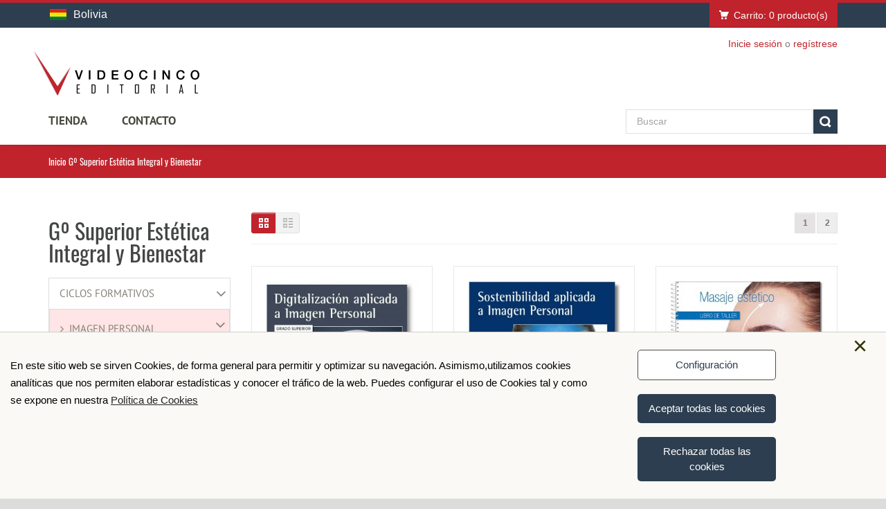

--- FILE ---
content_type: text/html; charset=iso-8859-1
request_url: https://www.videocinco.com/bo/133-go-superior-estetica-integral-y-bienestar-
body_size: 13535
content:
<!DOCTYPE html>
<!--[if IE 8]> <html class="ie8"> <![endif]-->
<!--[if IE 9]> <html class="ie9"> <![endif]-->
<!--[if !IE]><!--> 
<html lang="es"> <!--<![endif]--><head>
    <meta charset="iso 8859-1">
    <title>Grado superior de estetica y bienestar LOE - Videocinco - 915429352</title>
    <meta name="description" content="Libros de texto de Imagen personal para el grado superior estetica y bienestar de LOE. Compra tu libro de texto de estetica">
        <!--[if IE]> <meta http-equiv="X-UA-Compatible" content="IE=edge"> <![endif]-->
    <meta name="viewport" content="width=device-width, initial-scale=1.0">
    <meta name="theme-color" content="#c0232c">
    <link href="https://www.videocinco.com/css/fonts.css" rel="stylesheet">
    
    <link rel="stylesheet" href="https://www.videocinco.com/css/bootstrap.min.css">
    <link rel="stylesheet" href="https://www.videocinco.com/css/font-awesome-4.7.0/css/font-awesome.min.css">
    <link rel="stylesheet" href="https://www.videocinco.com/css/prettyPhoto.css">
    <link rel="stylesheet" href="https://www.videocinco.com/css/owl.carousel.css">
    <link rel="stylesheet" href="https://www.videocinco.com/css/style.css">
    <link rel="stylesheet" href="https://www.videocinco.com/css/responsive.css">
        <!--<meta name="apple-mobile-web-app-capable" content="yes">-->
    <!-- Favicon and Apple Icons -->
    <link rel="icon" type="image/png" href="https://www.videocinco.com/favicon.ico">
    <link rel="apple-touch-icon" sizes="57x57" href="https://www.videocinco.com/images/icons/apple-icon-57x57.png">
    <link rel="apple-touch-icon" sizes="72x72" href="https://www.videocinco.com/images/icons/apple-icon-72x72.png">
    
    <!--- jQuery -->
    <script src="https://www.videocinco.com/js/jquery-1.11.1.min.js"></script>
    <script src="https://www.videocinco.com/js/funciones.js"></script>
    <script src="https://www.videocinco.com/js/forms.js"></script>
    <script src="https://www.videocinco.com/js/lang/es_MX.js"></script>
    
    <!--<script src="https://www.videocinco.com/js/jquery-ui.1.12.1.js"></script>-->
    <link rel="stylesheet" href="https://www.videocinco.com/css/jquery-ui.1.12.1.css">
    <link rel="stylesheet" type="text/css" media="print" href="https://www.videocinco.com/css/print.css">
    <!--<link rel="stylesheet" type="text/css" media="print" href="https://www.videocinco.com/css/slimselect.min.css">-->
    <link href="https://www.videocinco.com/css/select2.min.css" rel="stylesheet" />
    <script src="https://www.videocinco.com/js/select2.min.js"></script>
    <!--- Modernizr -->
    <script src="https://www.videocinco.com/js/modernizr.custom.js"></script>
    <!--[if lt IE 9]>
        <script src="js/html5shiv.js"></script>
        <script src="js/respond.min.js"></script>
    <![endif]-->
    
    
    <noscript>
      <style>
        /**
        * Reinstate scrolling for non-JS clients
        */
        .simplebar-content-wrapper {overflow: auto;}
      </style>
    </noscript>
    <style  >
        body {dispay:none;}
        .print {visibility:visible;}
    </style>
    <script>
    	var urlWeb = 'https://www.videocinco.com';
    </script>
        <!-- Global site tag (gtag.js) - Google Analytics -->
        <script async src="https://www.googletagmanager.com/gtag/js?id=UA-49297291-1"></script>
    <script>
        window.dataLayer = window.dataLayer || [];
        function gtag(){dataLayer.push(arguments);}
        gtag('js', new Date());
        gtag('config', 'UA-49297291-1');
    </script>
        <script async src="https://www.googletagmanager.com/gtag/js?id=G-M62TCKRFLJ"></script>
    <script>
        window.dataLayer = window.dataLayer || [];
        function gtag(){dataLayer.push(arguments);}
        gtag('js', new Date());
        gtag('config', 'G-M62TCKRFLJ');
    </script>
            <meta name="facebook-domain-verification" content="xpud5a2rr46ptxf5n2g3qv60u93mwd" />
        </head>
<body data-tienda="Bolivia">
<div id="wrapper">
    <header id="header" class="header6">
        <div id="header-top">
            <div class="container">
                <div class="row">
                    <div class="col-md-12">
                        <div class="shop-select">
                            <div class="current-shop"> <img width="24px" height="16px" class="flag" src="https://www.videocinco.com/images/banderas/bolivia-P.jpg"/>Bolivia</div><div class="shops" data-simplebar><div class="shop "><a title="Cambiar a: España" href="https://www.videocinco.com/es"><img width="27px" height="18px" class="flag" src="https://www.videocinco.com/images/banderas/mini-espana.jpg"/>España</a></div><div class="shop "><a title="Cambiar a: México" href="https://www.videocinco.com/mx"><img width="27px" height="18px" class="flag" src="https://www.videocinco.com/images/banderas/mini-mexico.jpg"/>México</a></div><div class="shop "><a title="Cambiar a: Argentina" href="https://www.videocinco.com/ar"><img width="27px" height="18px" class="flag" src="https://www.videocinco.com/images/banderas/argentina-P.jpg"/>Argentina</a></div><div class="shop "><a title="Cambiar a: Chile" href="https://www.videocinco.com/cl"><img width="27px" height="18px" class="flag" src="https://www.videocinco.com/images/banderas/chile-P.jpg"/>Chile</a></div><div class="shop "><a title="Cambiar a: Colombia" href="https://www.videocinco.com/co"><img width="27px" height="18px" class="flag" src="https://www.videocinco.com/images/banderas/colombia-P.jpg"/>Colombia</a></div><div class="shop "><a title="Cambiar a: Costa Rica" href="https://www.videocinco.com/cr"><img width="27px" height="18px" class="flag" src="https://www.videocinco.com/images/banderas/costa-rica-P.jpg"/>Costa Rica</a></div><div class="shop "><a title="Cambiar a: Cuba" href="https://www.videocinco.com/cu"><img width="27px" height="18px" class="flag" src="https://www.videocinco.com/images/banderas/cuba-P.jpg"/>Cuba</a></div><div class="shop "><a title="Cambiar a: Ecuador" href="https://www.videocinco.com/ec"><img width="27px" height="18px" class="flag" src="https://www.videocinco.com/images/banderas/ecuador-P.jpg"/>Ecuador</a></div><div class="shop "><a title="Cambiar a: El Salvador" href="https://www.videocinco.com/sv"><img width="27px" height="18px" class="flag" src="https://www.videocinco.com/images/banderas/el-salvador-P.jpg"/>El Salvador</a></div><div class="shop "><a title="Cambiar a: Guatemala" href="https://www.videocinco.com/gt"><img width="27px" height="18px" class="flag" src="https://www.videocinco.com/images/banderas/guatemala-P.jpg"/>Guatemala</a></div><div class="shop "><a title="Cambiar a: Honduras" href="https://www.videocinco.com/hn"><img width="27px" height="18px" class="flag" src="https://www.videocinco.com/images/banderas/honduras-P.jpg"/>Honduras</a></div><div class="shop "><a title="Cambiar a: Nicaragua" href="https://www.videocinco.com/ni"><img width="27px" height="18px" class="flag" src="https://www.videocinco.com/images/banderas/nicaragua-P.jpg"/>Nicaragua</a></div><div class="shop "><a title="Cambiar a: Panamá" href="https://www.videocinco.com/pa"><img width="27px" height="18px" class="flag" src="https://www.videocinco.com/images/banderas/panama-P.jpg"/>Panamá</a></div><div class="shop "><a title="Cambiar a: Paraguay" href="https://www.videocinco.com/py"><img width="27px" height="18px" class="flag" src="https://www.videocinco.com/images/banderas/paraguay-P.jpg"/>Paraguay</a></div><div class="shop "><a title="Cambiar a: Perú" href="https://www.videocinco.com/pe"><img width="27px" height="18px" class="flag" src="https://www.videocinco.com/images/banderas/peru-P.jpg"/>Perú</a></div><div class="shop "><a title="Cambiar a: Puerto Rico" href="https://www.videocinco.com/pr"><img width="27px" height="18px" class="flag" src="https://www.videocinco.com/images/banderas/puerto-rico-P.jpg"/>Puerto Rico</a></div><div class="shop "><a title="Cambiar a: República Dominicana" href="https://www.videocinco.com/do"><img width="27px" height="18px" class="flag" src="https://www.videocinco.com/images/banderas/republica-dominicana-P.jpg"/>República Dominicana</a></div><div class="shop "><a title="Cambiar a: Uruguay" href="https://www.videocinco.com/uy"><img width="27px" height="18px" class="flag" src="https://www.videocinco.com/images/banderas/uruguay-P.jpg"/>Uruguay</a></div><div class="shop "><a title="Cambiar a: Venezuela" href="https://www.videocinco.com/ve"><img width="27px" height="18px" class="flag" src="https://www.videocinco.com/images/banderas/venezuela-P.jpg"/>Venezuela</a></div><div class="shop "><a title="Cambiar a: Guinea Ecuatorial" href="https://www.videocinco.com/gq"><img width="27px" height="18px" class="flag" src="https://www.videocinco.com/images/banderas/guinea-ecuatorial-P.jpg"/>Guinea Ecuatorial</a></div><div class="shop "><a title="Cambiar a: Estados Unidos" href="https://www.videocinco.com/us"><img width="27px" height="18px" class="flag" src="https://www.videocinco.com/images/banderas/usa-P.jpg"/>Estados Unidos</a></div></div> 
                        </div>
                                                <div class="dropdown-cart-menu-container pull-right">
                            <div class="btn-group dropdown-cart" id="dropdown-cart">
                                <button type="button" class="btn btn-custom dropdown-toggle no-text-transform" data-toggle="dropdown" onclick="carga_mini_carrito()">
                                    <span class="cart-menu-icon"></span>
                                                                         Carrito: <span id="numero_productos">0</span> producto(s)                                 </button>       
                                <div class="dropdown-menu dropdown-cart-menu pull-right clearfix" id="mini_carrito" role="menu">

                                </div>                            
                            </div><!-- End .btn-group -->
                        </div><!-- End .dropdown-cart-menu-container -->                
                    </div>
                    <div class="col-md-12 subheader">
                                                <div class="header-top-right">
                            
                            <div class="header-top-dropdowns pull-right">
                                                            </div><!-- End .header-top-dropdowns -->
                            
                            <div class="header-text-container pull-right">
                                                            <p class="header-link"><a href="https://www.videocinco.com/bo/acceder">Inicie sesión</a>&nbsp;o&nbsp;<a href="https://www.videocinco.com/bo/registro">regístrese</a></p>
                                                        </div><!-- End .pull-right -->
                        </div><!-- End .header-top-right -->
                    </div><!-- End .col-md-12 -->
                </div><!-- End .row -->
            </div><!-- End .container -->
        </div><!-- End #header-top -->
        
        <div id="inner-header">
            <div class="container">
                <div class="row">
                    <div class="col-md-3 col-sm-3 col-xs-12 logo-container">
                        <h1 class="logo clearfix">
                            <span>Videocinco</span>
                            <a href="https://www.videocinco.com/bo" title="Videocinco"><img width="240px" height="64px" src="https://www.videocinco.com/images/logo.png" alt="Videocinco" ></a>
                        </h1>
                    </div><!-- End .col-md-3 -->
                    <div class="col-md-9 col-sm-9 col-xs-12 download-file-container">
                                            </div><!-- End .col-md-9 -->
                </div><!-- End .row -->
            </div><!-- End .container -->
            
            <div id="main-nav-container">
                <div class="container">
                    <div class="row">
                        <div class="col-md-8 col-xs-9 clearfix">
                            
                            <nav id="main-nav">
                                <div id="responsive-nav">
                                    <div id="responsive-nav-button">
                                        Menu <span id="responsive-nav-button-icon"></span>
                                    </div><!-- responsive-nav-button -->
                                </div>
                                <div class="menu-table">
                                    <ul class="menu clearfix">
                                        <li>
                                                                                        <a class="active" href="#">tienda</a>
                                            <div class="mega-menu"><div class="col-5"><a href="https://www.videocinco.com/bo/6-contenidos-digitales">CONTENIDOS DIGITALES</a></div></div>
                                        </li>
                                        <!--<li><a href="#QuienesSomos" target="_blank"></a></li>!-->

                                                                                    <li><a href="https://www.videocinco.com/bo/contactenos">Contacto</a></li>  
                                                                                                             
                                    </ul>
                                </div>                                
                            </nav>                            
                        </div><!-- End .col-md-12 -->
                        
                        <div class="col-md-4 col-xs-3 clearfix">
                            <div class="header-inner-right-wrapper clearfix">
                                <div id="quick-access">
                                    <div class="form-inline quick-search-form">
                                        <div class="form-group inaux" style="display: block">
                                            <input id="quick-search-input" type="text" class="form-control" placeholder="Buscar" value="">
                                        </div><!-- End .form-inline -->
                                        <button id="quick-search" data-url="/bo/busqueda/" class="btn btn-custom"></button>
                                    </div>
                                </div><!-- End #quick-access -->

                            </div><!-- End .header-inner-right-wrapper -->
                        </div><!-- End .col-md-7 -->
                                            
                    </div><!-- End .row -->
                </div><!-- End .container -->                
            </div><!-- End #nav -->
        </div><!-- End #inner-header -->
    </header><!-- End #header -->        <section id="content">
			<div id="breadcrumb-container">
        		<div class="container">
					<ul class="breadcrumb">
						<li><a href="https://www.videocinco.com/bo">Inicio</a></li>
                                                <script>
                            trackFBEvent('ViewContent',{
                                content_name: "Gº Superior Estética Integral y Bienestar ",
                                content_type: "product_group",
                                content_ids: ["133"],
                            });
                        </script>							
						<li class="active">Gº Superior Estética Integral y Bienestar </li>
                        					</ul>
        		</div>
        	</div>
        	<div class="container product-list">
        		<div class="row">
        			<div class="col-md-12">
        				
        				<div class="row">

                            <div class="col-md-3 col-sm-4 col-xs-12 sidebar">
        <button type="button" class="btn btn-custom btn-toggle no-text-transform" id="categorias-toggle">
        <i class="fa fa-bookmark"></i><span class="txt"></span>
    </button>
    <div class="widget">
        <div class="h2">Gº Superior Estética Integral y Bienestar </div>
        <div class="list-group list-group-brand list-group-accordion categories-menu">
        	<ul><li class="list-group-item" id="cat7"><a href="https://www.videocinco.com/bo/7-ciclos-formativos/" title="Ciclos Formativos">Ciclos Formativos</a><i class="fa fa-angle-down menu-toggle"></i><ul><li class="list-group-item" id="cat42"><a href="https://www.videocinco.com/bo/42-imagen-personal/" title="Imagen Personal">Imagen Personal</a><i class="fa fa-angle-down menu-toggle"></i><ul><li class="list-group-item" id="cat101"><a href="https://www.videocinco.com/bo/101-g-medio-esttica-y-belleza-/" title="Gº Medio Estética y Belleza ">Gº Medio Estética y Belleza </a></li><li class="list-group-item" id="cat116"><a href="https://www.videocinco.com/bo/116-g-medio-peluquera-y-cosmtica-capilar-/" title="Gº Medio Peluquería y Cosmética Capilar ">Gº Medio Peluquería y Cosmética Capilar </a></li><li class="list-group-item" id="cat128"><a href="https://www.videocinco.com/bo/128-g-medio-caracterizacin/" title="Gº Medio Caracterización">Gº Medio Caracterización</a></li><li class="list-group-item" id="cat133"><a href="https://www.videocinco.com/bo/133-g-superior-esttica-integral-y-bienestar-/" title="Gº Superior Estética Integral y Bienestar ">Gº Superior Estética Integral y Bienestar </a></li><li class="list-group-item" id="cat143"><a href="https://www.videocinco.com/bo/143-g-superior-peluquera-/" title="Gº Superior Peluquería ">Gº Superior Peluquería </a></li><li class="list-group-item" id="cat144"><a href="https://www.videocinco.com/bo/144-g-superior-asesora-imagen/" title="Gº Superior Asesoría Imagen">Gº Superior Asesoría Imagen</a></li><li class="list-group-item" id="cat146"><a href="https://www.videocinco.com/bo/146-g-superior-termalismo/" title="Gº Superior Termalismo">Gº Superior Termalismo</a></li></ul></li><li class="list-group-item" id="cat50"><a href="https://www.videocinco.com/bo/50-textil-confeccin-y-piel/" title="Textil, Confección y Piel">Textil, Confección y Piel</a></li></ul></li><li class="list-group-item" id="cat10"><a href="https://www.videocinco.com/bo/10-contenidos-para-formacin-continua/" title="Contenidos para formación continua">Contenidos para formación continua</a><i class="fa fa-angle-down menu-toggle"></i><ul><li class="list-group-item" id="cat54"><a href="https://www.videocinco.com/bo/54-masaje/" title="Masaje">Masaje</a></li><li class="list-group-item" id="cat61"><a href="https://www.videocinco.com/bo/61-maquillaje/" title="Maquillaje">Maquillaje</a></li><li class="list-group-item" id="cat66"><a href="https://www.videocinco.com/bo/66-peluquera/" title="Peluquería">Peluquería</a></li><li class="list-group-item" id="cat68"><a href="https://www.videocinco.com/bo/68-uas/" title="UÑAS">UÑAS</a></li><li class="list-group-item" id="cat75"><a href="https://www.videocinco.com/bo/75-asesora-de-imagen/" title="Asesoría de imagen">Asesoría de imagen</a></li><li class="list-group-item" id="cat77"><a href="https://www.videocinco.com/bo/77-dibujo/" title="Dibujo">Dibujo</a></li><li class="list-group-item" id="cat80"><a href="https://www.videocinco.com/bo/80-diseo-y-moda/" title="DISEÑO Y MODA">DISEÑO Y MODA</a></li></ul></li><li class="list-group-item" id="cat13"><a href="https://www.videocinco.com/bo/13-certificados-de-profesionalidad/" title="Certificados de Profesionalidad">Certificados de Profesionalidad</a><i class="fa fa-angle-down menu-toggle"></i><ul><li class="list-group-item" id="cat89"><a href="https://www.videocinco.com/bo/89-seguridad-y-medio-ambiente/" title="Seguridad y Medio Ambiente">Seguridad y Medio Ambiente</a></li><li class="list-group-item" id="cat91"><a href="https://www.videocinco.com/bo/91-imagen-personal/" title="Imagen Personal">Imagen Personal</a><i class="fa fa-angle-down menu-toggle"></i><ul><li class="list-group-item" id="cat102"><a href="https://www.videocinco.com/bo/102-impp0108-cuidados-de-manos-y-pies.-/" title="IMPP0108 Cuidados de Manos y Pies. ">IMPP0108 Cuidados de Manos y Pies. </a></li><li class="list-group-item" id="cat114"><a href="https://www.videocinco.com/bo/114-impq0208-peluquera.-/" title="IMPQ0208 Peluquería. ">IMPQ0208 Peluquería. </a></li><li class="list-group-item" id="cat119"><a href="https://www.videocinco.com/bo/119-impe0108-servicios-auxiliares-de-esttica.-/" title="IMPE0108 Servicios auxiliares de estética. ">IMPE0108 Servicios auxiliares de estética. </a></li><li class="list-group-item" id="cat127"><a href="https://www.videocinco.com/bo/127-impq0108-servicios-auxiliares-de-peluquera.-/" title="IMPQ0108 Servicios auxiliares de peluquería. ">IMPQ0108 Servicios auxiliares de peluquería. </a></li><li class="list-group-item" id="cat130"><a href="https://www.videocinco.com/bo/130-impp0208-servicios-estticos-de-higiene-depilacin-....-/" title="IMPP0208  Servicios estéticos de higiene, depilación .... ">IMPP0208  Servicios estéticos de higiene, depilación .... </a></li><li class="list-group-item" id="cat136"><a href="https://www.videocinco.com/bo/136-impq0109-peluquera-tcnico-artstica-/" title="IMPQ0109 Peluquería Técnico Artística  ">IMPQ0109 Peluquería Técnico Artística  </a></li><li class="list-group-item" id="cat140"><a href="https://www.videocinco.com/bo/140-impe0111-asesora-integral-de-imagen-personal-/" title="IMPE0111 Asesoría Integral de Imagen Personal ">IMPE0111 Asesoría Integral de Imagen Personal </a></li><li class="list-group-item" id="cat142"><a href="https://www.videocinco.com/bo/142-impq0308-tratamientos-estticos-capilares-/" title="IMPQ0308 Tratamientos Estéticos Capilares ">IMPQ0308 Tratamientos Estéticos Capilares </a></li><li class="list-group-item" id="cat145"><a href="https://www.videocinco.com/bo/145-impe0109-bronceado-maquillaje-y-depilacin-avanzada-/" title="IMPE0109  Bronceado, maquillaje y depilación avanzada ">IMPE0109  Bronceado, maquillaje y depilación avanzada </a></li><li class="list-group-item" id="cat147"><a href="https://www.videocinco.com/bo/147-impe0110-masajes-estticos-y-tcnicas-sensoriales-asociadas/" title="IMPE0110 Masajes estéticos y técnicas sensoriales asociadas">IMPE0110 Masajes estéticos y técnicas sensoriales asociadas</a></li><li class="list-group-item" id="cat148"><a href="https://www.videocinco.com/bo/148-impe0210-tratamientos-estticos/" title="IMPE0210 Tratamientos estéticos">IMPE0210 Tratamientos estéticos</a></li><li class="list-group-item" id="cat149"><a href="https://www.videocinco.com/bo/149-impe0209-maquillaje-integral/" title="IMPE0209 Maquillaje integral">IMPE0209 Maquillaje integral</a></li></ul></li></ul></li><li class="list-group-item" id="cat16"><a href="https://www.videocinco.com/bo/16-guas-prcticas-rojo-de-fassi/" title="Guías Prácticas Rojo de Fassi">Guías Prácticas Rojo de Fassi</a></li><li class="list-group-item" id="cat24"><a href="https://www.videocinco.com/bo/24-outlet/" title="***OUTLET***">***OUTLET***</a></li></ul>        	<script>
				$('#cat133').parents('ul').each(function(index, element) {
                    if(!$(element).hasClass('active'))
						$(element).addClass('active');
                });
				if($('#cat133').children('ul') && !$('#cat133').children('ul').hasClass('active'))
					$('#cat133').children('ul').addClass('active');
			</script>     
               	        
        </div>
    </div>
    </div>        					
        					<div class="col-md-9 col-sm-8 col-xs-12 main-content ">
                            	
        						<div class="category-toolbar clearfix">
									<div class="toolbox-filter clearfix">
									
																				
										<div class="view-box">
											<span class="icon-button icon-grid active"><i class="fa fa-th-large"></i></span>
											<span class="icon-button icon-list "><i class="fa fa-th-list"></i></span>
										</div><!-- End .view-box -->
										
									</div><!-- End .toolbox-filter -->
									<div class="toolbox-pagination clearfix">
										<ul class="pagination" id="paginacion_duplica"></ul>
									</div><!-- End .toolbox-pagination -->
        						</div><!-- End .category-toolbar -->
        						<div class="md-margin"></div><!-- .space -->
        						<div class="category-item-container ">
                                    <div class="row">
                                    
                                    <div id="p2423" class="col-md-4 col-sm-6 col-xs-12"><div class="item "><div class="item-image-container"><figure class=""><a href="https://www.videocinco.com/bo/producto/2423-digitalizacin-aplicada-imagen-personal"><picture><source srcset="https://www.videocinco.com/images/products/2423/thumb_2510094658.webp" type="image/webp"><source srcset="https://www.videocinco.com/images/products/2423/thumb_2510094658.jpg" type="image/jpg"><img src="https://www.videocinco.com/images/products/2423/thumb_2510094658.jpg" alt="Digitalización aplicada Imagen Personal"></picture></a></figure><div class="item-price-container"><span class="item-price">186,48 Bs</span></div></div><div class="item-meta-container"><h3 class="item-name forzar-dos-lineas"><a href="https://www.videocinco.com/bo/producto/2423-digitalizacin-aplicada-imagen-personal">Digitalización aplicada Imagen Personal</a></h3><p class="item-desc">Edición exclusiva para la familia profesional de Imagen Personal.En un sector tan visual, creativo y en constante evolución como el de Imagen Personal, la digitalización no es una opción: es una herramienta imprescindible para destacar.
Por eso, este libro ha sido diseñado en exclusiva para la familia profesional de Imagen Personal, integrando los contenidos del módulo transversal de FP con ejemplos reales, entornos profesionales actuales y herramientas digitales específicas del sector.
&#127919; ¿Qué hace único a este libro?


&#9989; Adaptación exclusiva al ámbito de Imagen Personal: estética, peluquería, barbería, maquillaje, asesoría de imagen y más.


&#9989; Casos reales y recursos del sector: uso de redes sociales profesionales, diseño de imagen digital, gestión de clientes online, marketing estético y tendencias tecnológicas aplicadas.


&#9989; Contenido visual y práctico: infografías y proyectos adaptados a salones, estudios y entornos reales.


&#9989; Formación alineada con el currículo oficial del módulo transversal “Digitalización aplicada a los sectores productivos”.


&#9989; Enfoque profesional y empleabilidad: competencias digitales clave para destacar en el mercado laboral actual.</p><div class="item-action"><span class="item-add-btn vhidden"><span class="icon-cart-text">Sin existencias</span></span></div></div></div></div><div id="p2409" class="col-md-4 col-sm-6 col-xs-12"><div class="item "><div class="item-image-container"><figure class=""><a href="https://www.videocinco.com/bo/producto/2409-sostenibilidad-aplicada-a-imagen-personal"><picture><source srcset="https://www.videocinco.com/images/products/2409/thumb_255791124.webp" type="image/webp"><source srcset="https://www.videocinco.com/images/products/2409/thumb_255791124.jpg" type="image/jpg"><img src="https://www.videocinco.com/images/products/2409/thumb_255791124.jpg" alt="Sostenibilidad aplicada a Imagen Personal"></picture></a></figure><div class="item-price-container"><span class="item-price">186,48 Bs</span></div></div><div class="item-meta-container"><h3 class="item-name forzar-dos-lineas"><a href="https://www.videocinco.com/bo/producto/2409-sostenibilidad-aplicada-a-imagen-personal">Sostenibilidad aplicada a Imagen Personal</a></h3><p class="item-desc">El libro de Sostenibilidad aplicada a Imagen Personal&nbsp;aborda todas las cuestiones relacionadas con los objetivos de desarrollo sostenible, así como los principales indicadores de sostenibilidad y el impacto de la economía verde en el sector de la Imagen Personal.Desde los temas iniciales, se realiza una introducción general que, a continuación, se trata de forma específica aplicada al ámbito de la Imagen Personal, incluyendo las indicaciones para la realización del correspondiente plan de sostenibilidad en una empresa de peluquería, estética o asesoría de imagen.</p><div class="item-action"><span class="item-add-btn vhidden"><span class="icon-cart-text">Sin existencias</span></span></div></div></div></div><div id="p2354" class="col-md-4 col-sm-6 col-xs-12"><div class="item "><div class="item-image-container"><figure class=""><a href="https://www.videocinco.com/bo/producto/2354-masaje-esttico-libro-de-taller"><picture><source srcset="https://www.videocinco.com/images/products/2354/thumb_2463142655.webp" type="image/webp"><source srcset="https://www.videocinco.com/images/products/2354/thumb_2463142655.jpg" type="image/jpg"><img src="https://www.videocinco.com/images/products/2354/thumb_2463142655.jpg" alt="Masaje estético (libro de taller)"></picture></a></figure><div class="item-price-container"><span class="item-price">326,64 Bs</span></div></div><div class="item-meta-container"><h3 class="item-name forzar-dos-lineas"><a href="https://www.videocinco.com/bo/producto/2354-masaje-esttico-libro-de-taller">Masaje estético (libro de taller)</a></h3><p class="item-desc">Este libro es una perfecta obra de consulta para comprender en profundidad los secretos del masaje estético.Las maniobras del masaje estético se explican paso a paso con fotografías para que el futuro profesional aprenda las secuencias de masaje y sea capaz de adaptarlas a los diferentes tratamientos estéticos corporales.&nbsp;</p><div class="item-action"><span class="item-add-btn vhidden"><span class="icon-cart-text">Sin existencias</span></span></div></div></div></div><div id="p2183" class="col-md-4 col-sm-6 col-xs-12"><div class="item "><div class="item-image-container"><figure class=""><a href="https://www.videocinco.com/bo/producto/2183-procesos-fisiolgicos-y-de-higiene-en-imagen-personal-2023"><picture><source srcset="https://www.videocinco.com/images/products/2183/thumb_23199113848.webp" type="image/webp"><source srcset="https://www.videocinco.com/images/products/2183/thumb_23199113848.jpg" type="image/jpg"><img src="https://www.videocinco.com/images/products/2183/thumb_23199113848.jpg" alt="Procesos fisiológicos y de higiene en imagen personal (2023)"></picture></a></figure><div class="item-price-container"><span class="item-price">330,92 Bs</span></div></div><div class="item-meta-container"><h3 class="item-name forzar-dos-lineas"><a href="https://www.videocinco.com/bo/producto/2183-procesos-fisiolgicos-y-de-higiene-en-imagen-personal-2023">Procesos fisiológicos y de higiene en imagen personal (2023)</a></h3><p class="item-desc">En este título, transversal al Grado Superior de Estética y de Peluquería, se abordan los diferentes sistemas del cuerpo, así como los hábitos saludables necesarios para mantener un estado de bienestar adecuado.</p><div class="item-action"><span class="item-add-btn vhidden"><span class="icon-cart-text">Sin existencias</span></span></div></div></div></div><div id="p2182" class="col-md-4 col-sm-6 col-xs-12"><div class="item "><div class="item-image-container"><figure class=""><a href="https://www.videocinco.com/bo/producto/2182-depilacin-avanzada-2023"><picture><source srcset="https://www.videocinco.com/images/products/2182/thumb_23198131517.webp" type="image/webp"><source srcset="https://www.videocinco.com/images/products/2182/thumb_23198131517.jpg" type="image/jpg"><img src="https://www.videocinco.com/images/products/2182/thumb_23198131517.jpg" alt="Depilación avanzada (2023)"></picture></a></figure><div class="item-price-container"><span class="item-price">323,13 Bs</span></div></div><div class="item-meta-container"><h3 class="item-name forzar-dos-lineas"><a href="https://www.videocinco.com/bo/producto/2182-depilacin-avanzada-2023">Depilación avanzada (2023)</a></h3><p class="item-desc">Una de las áreas que más ha avanzado en los últimos años dentro de la estética es la depilación.Ya no solo existen depilación con cera o depilación mecánica. Ahora también han irrumpido técnicas como la fotodepilación con láser o IPL.</p><div class="item-action"><span class="item-add-btn vhidden"><span class="icon-cart-text">Sin existencias</span></span></div></div></div></div><div id="p2050" class="col-md-4 col-sm-6 col-xs-12"><div class="item "><div class="item-image-container"><figure class=""><a href="https://www.videocinco.com/bo/producto/2050-tratamientos-estticos-integrales-libro-de-taller"><picture><source srcset="https://www.videocinco.com/images/products/2050/thumb_22128130503.webp" type="image/webp"><source srcset="https://www.videocinco.com/images/products/2050/thumb_22128130503.jpg" type="image/jpg"><img src="https://www.videocinco.com/images/products/2050/thumb_22128130503.jpg" alt="Tratamientos estéticos integrales (libro de taller)"></picture></a></figure><div class="item-price-container"><span class="item-price">303,28 Bs</span></div></div><div class="item-meta-container"><h3 class="item-name forzar-dos-lineas"><a href="https://www.videocinco.com/bo/producto/2050-tratamientos-estticos-integrales-libro-de-taller">Tratamientos estéticos integrales (libro de taller)</a></h3><p class="item-desc">"Tratamientos estéticos integrales (libro taller)" pone en práctica todos los conocimientos teóricos obtenidos en los módulos de "Dermoestética", "Cosmética aplicada a estética y bienestar" y "Aparatología estética", combinando los diferentes aspectos que componen la base de la estética para poder realizar, de forma práctica, protocolos para las diferentes alteraciones faciales y corporales. Además, incluye vídeos en los que se puede visualizar el paso a paso que se recoge en cada ficha taller. ¡Un imprescindible para conocer bien la estética como profesión!</p><div class="item-action"><span class="item-add-btn vhidden"><span class="icon-cart-text">Sin existencias</span></span></div></div></div></div><div id="p2007" class="col-md-4 col-sm-6 col-xs-12"><div class="item "><div class="item-image-container"><figure class=""><a href="https://www.videocinco.com/bo/producto/2007-cosmtica-aplicada-a-esttica-y-bienestar-2021"><picture><source srcset="https://www.videocinco.com/images/products/2007/thumb_224081614.webp" type="image/webp"><source srcset="https://www.videocinco.com/images/products/2007/thumb_224081614.jpg" type="image/jpg"><img src="https://www.videocinco.com/images/products/2007/thumb_224081614.jpg" alt="Cosmética aplicada a estética y bienestar (2021)"></picture></a></figure><div class="item-price-container"><span class="item-price">326,64 Bs</span></div></div><div class="item-meta-container"><h3 class="item-name forzar-dos-lineas"><a href="https://www.videocinco.com/bo/producto/2007-cosmtica-aplicada-a-esttica-y-bienestar-2021">Cosmética aplicada a estética y bienestar (2021)</a></h3><p class="item-desc">El sector cosmético avanza a pasos agigantados. Sin embargo,
en el título de Cosmética aplicada a estética y bienestar el aprendizaje se
inicia conociendo cómo funciona el producto cosmético, su composición y el
efecto que produce sobre la piel y sus alteraciones, recogiendo al mismo tiempo
las últimas innovaciones y las posibilidades que estas ofrecen.

Un título que se complementa con Dermoestética, para el
conocimiento en detalle de la piel, y Aparatología estética.</p><div class="item-action"><span class="item-add-btn vhidden"><span class="icon-cart-text">Sin existencias</span></span></div></div></div></div><div id="p2006" class="col-md-4 col-sm-6 col-xs-12"><div class="item "><div class="item-image-container"><figure class=""><a href="https://www.videocinco.com/bo/producto/2006-dermoesttica-2021"><picture><source srcset="https://www.videocinco.com/images/products/2006/thumb_224080725.webp" type="image/webp"><source srcset="https://www.videocinco.com/images/products/2006/thumb_224080725.jpg" type="image/jpg"><img src="https://www.videocinco.com/images/products/2006/thumb_224080725.jpg" alt="Dermoestética (2021)"></picture></a></figure><div class="item-price-container"><span class="item-price">326,64 Bs</span></div></div><div class="item-meta-container"><h3 class="item-name forzar-dos-lineas"><a href="https://www.videocinco.com/bo/producto/2006-dermoesttica-2021">Dermoestética (2021)</a></h3><p class="item-desc">El título de Dermoestética hace un recorrido por todos los
conocimientos necesarios para entender la piel y sus alteraciones. Un
aprendizaje imprescindible para saber por qué se producen y cómo tratarlas de
forma efectiva, en combinación con otros títulos relacionados, como
Aparatología estética o Cosmética aplicada a estética y bienestar.</p><div class="item-action"><span class="item-add-btn vhidden"><span class="icon-cart-text">Sin existencias</span></span></div></div></div></div><div id="p2004" class="col-md-4 col-sm-6 col-xs-12"><div class="item "><div class="item-image-container"><figure class=""><a href="https://www.videocinco.com/bo/producto/2004-aparatologa-esttica-2021"><picture><source srcset="https://www.videocinco.com/images/products/2004/thumb_21193161919.webp" type="image/webp"><source srcset="https://www.videocinco.com/images/products/2004/thumb_21193161919.jpg" type="image/jpg"><img src="https://www.videocinco.com/images/products/2004/thumb_21193161919.jpg" alt="Aparatología estética (2021)"></picture></a></figure><div class="item-price-container"><span class="item-price">326,64 Bs</span></div></div><div class="item-meta-container"><h3 class="item-name forzar-dos-lineas"><a href="https://www.videocinco.com/bo/producto/2004-aparatologa-esttica-2021">Aparatología estética (2021)</a></h3><p class="item-desc">Este libro explica cada una de las diferentes tecnologías destinadas a la realización de tratamientos estéticos. Incluye fichas en las que relaciona el uso de la aparatología con las indicaciones para las que está prevista y los cosméticos que la complementan. Las explicaciones son sencillas y se adaptan a un aprendizaje progresivo para obtener un conocimiento general de las bases del funcionamiento de la aparatología estética.&nbsp;Este título se complementa con el de Dermoestética y Cosmética aplicada a estética y bienestar para ofrecer una visión de conjunto de la estética profesional.</p><div class="item-action"><span class="item-add-btn vhidden"><span class="icon-cart-text">Sin existencias</span></span></div></div></div></div><div id="p377" class="col-md-4 col-sm-6 col-xs-12"><div class="item "><div class="item-image-container"><figure class=""><a href="https://www.videocinco.com/bo/producto/377-esttica-hidrotermal-2020"><picture><source srcset="https://www.videocinco.com/images/products/377/thumb_2141114929.webp" type="image/webp"><source srcset="https://www.videocinco.com/images/products/377/thumb_2141114929.jpg" type="image/jpg"><img src="https://www.videocinco.com/images/products/377/thumb_2141114929.jpg" alt="Estética hidrotermal (2020)"></picture></a></figure><div class="item-price-container"><span class="item-price">354,28 Bs</span></div></div><div class="item-meta-container"><h3 class="item-name forzar-dos-lineas"><a href="https://www.videocinco.com/bo/producto/377-esttica-hidrotermal-2020">Estética hidrotermal (2020)</a></h3><p class="item-desc">Con este título, perteneciente al Grado Superior de Estética  y al Grado Superior de Termalismo, te adentrarás en el apasionante mundo de los tratamientos que tienen que ver con las aguas minero- medicinales, talasoterapia, cosmética marina y termal, entre otros temas.
Está  adaptado al BOE y a sus criterios de evaluación. ¡Imprescindible para el futuro profesional!</p><div class="item-action"><span class="item-add-btn vhidden"><span class="icon-cart-text">Sin existencias</span></span></div></div></div></div><div id="p376" class="col-md-4 col-sm-6 col-xs-12"><div class="item "><div class="item-image-container"><figure class=""><a href="https://www.videocinco.com/bo/producto/376-drenaje-esttico-y-tcnicas-por-presin-libro-de-taller"><picture><source srcset="https://www.videocinco.com/images/products/376/thumb_22285110445.webp" type="image/webp"><source srcset="https://www.videocinco.com/images/products/376/thumb_22285110445.jpg" type="image/jpg"><img src="https://www.videocinco.com/images/products/376/thumb_22285110445.jpg" alt="Drenaje estético y técnicas por presión (libro de taller)"></picture></a></figure><div class="item-price-container"><span class="item-price">362,06 Bs</span></div></div><div class="item-meta-container"><h3 class="item-name forzar-dos-lineas"><a href="https://www.videocinco.com/bo/producto/376-drenaje-esttico-y-tcnicas-por-presin-libro-de-taller">Drenaje estético y técnicas por presión (libro de taller)</a></h3><p class="item-desc">Este libro enseña a los alumnos las técnicas del linfodrenaje manual vodder y las distintas técnicas de masajes por presión como el shiatsu o la reflexología.El formato libro taller permite hacer más práctico y manejable el aprendizaje, con procesos paso a paso y fichas porfolio para su evalución. Dispone de acceso a material audiovisual.</p><div class="item-action"><span class="item-add-btn vhidden"><span class="icon-cart-text">Sin existencias</span></span></div></div></div></div><div id="p304" class="col-md-4 col-sm-6 col-xs-12"><div class="item "><div class="item-image-container"><figure class=""><a href="https://www.videocinco.com/bo/producto/304-masaje-esttico-manual-y-mecnico-logse"><picture><source srcset="https://www.videocinco.com/images/products/304/thumb_2228581928.webp" type="image/webp"><source srcset="https://www.videocinco.com/images/products/304/thumb_2228581928.jpg" type="image/jpg"><img src="https://www.videocinco.com/images/products/304/thumb_2228581928.jpg" alt="Masaje estético manual y mecánico (LOGSE)"></picture></a></figure><div class="item-price-container"><span class="item-price">355,83 Bs</span></div></div><div class="item-meta-container"><h3 class="item-name forzar-dos-lineas"><a href="https://www.videocinco.com/bo/producto/304-masaje-esttico-manual-y-mecnico-logse">Masaje estético manual y mecánico (LOGSE)</a></h3><p class="item-desc">Este libro es una perfecta obra de consulta para comprender en profundidad los secretos del masaje estético.En sus contenidos encontramos temas desarrollados sobre la anatomía humana dividida por aparatos. La intención es conocer a fondo el cuerpo humano antes de realizar un masaje.</p><div class="item-action"><span class="item-add-btn vhidden"><span class="icon-cart-text">Sin existencias</span></span></div></div></div></div>                                    
                                        
                                    </div><!-- End .row -->
                                </div><!-- End .category-item-container -->
									<div class="pagination-container clearfix">
        							<div class="pull-right">
										<ul class="pagination" id="paginacion">
                                        	<li class="active"><a href="https://www.videocinco.com/bo/133-g-superior-esttica-integral-y-bienestar-/1">1</a></li><li class=""><a href="https://www.videocinco.com/bo/133-g-superior-esttica-integral-y-bienestar-/2">2</a></li>										</ul>
									</div><!-- End .pull-right -->
        						</div><!-- End pagination-container -->
        					</div><!-- End .col-md-9 -->
        					
        				</div><!-- End .row -->

        			</div><!-- End .col-md-12 -->
        		</div><!-- End .row -->
			</div><!-- End .container -->
        
        </section><!-- End #content -->
        <script>
          $( function() {
            duplica_paginacion('paginacion','paginacion_duplica');
            /*$( "#filtro-rango-precio" ).slider({
              range: true,
              min: 186,
              max: 363,
              values: [ 186.48, 362.06 ],
              slide: function( event, ui ) {
                controla_rango_precio(ui.values[ 0 ], ui.values[ 1 ]);
              }
            });
            controla_rango_precio(186.48, 362.06);*/
          } );
        rellena_tipo_producto_filtro('','[]');        </script>
     <div id="cookie-bar" class=" rounded-corners drop-shadowfloat-accept" style="display: none;">
	<div class="center-cookie">
	<a id="cookies-policy-close" onclick="closeCookies()">×</a>
		<div class="cookie-text">
		<span id="cookie-txt">
		En este sitio web se sirven Cookies, de forma general para permitir y optimizar su navegación. Asimismo,utilizamos cookies analíticas que nos permiten elaborar estadísticas y conocer el tráfico de la web. Puedes configurar el uso de Cookies tal y como se expone en nuestra		<a class="" id="pag_informacion" tabindex="0" target="_blank" href="https://www.videocinco.com/bo/politica-cookies">Política de Cookies</a></span>
		<ul id="list-cookies">
			<div class="h3" style="margin: 0">Modifica tu configuración</div>
			<div class="h4" style="margin: 10px 0">Cómo puede configurar o deshabilitar sus cookies</div>
			<p>Puedes permitir, bloquear o eliminar las cookies instaladas en su equipo mediante la configuración de las opciones de tu navegador de Internet. En caso de que no permitas la instalación de cookies en tu navegador es posible que no puedas acceder a algunos de los servicios y que tu experiencia 	en nuestra web pueda resultar menos satisfactoria.<br>
			En los siguientes enlaces tienes a tu disposición toda la información para configurar o deshabilitar tus cookies en cada navegador: </p>
			<li><a target="_blank" rel="noopener noreferrer" href="https://support.google.com/chrome/answer/95647?hl=es">Google Chrome</a></li>
			<li><a target="_blank" rel="noopener noreferrer" href="https://support.mozilla.org/es/kb/habilitar-y-deshabilitar-cookies-sitios-web-rastrear-preferencias">Mozilla Firefox</a></li>
			<li><a target="_blank" rel="noopener noreferrer" href="https://support.microsoft.com/es-es/help/17442/windows-internet-explorer-delete-manage-cookies">Internet Explorer</a></li>
			<li><a target="_blank" rel="noopener noreferrer" href="https://support.apple.com/es-es/guide/safari/manage-cookies-and-website-data-sfri11471/mac">Safari</a></li>
			<li><a target="_blank" rel="noopener noreferrer" href="https://support.apple.com/es-es/HT201265">Safari para IOS (iPhone y iPad)</a></li>
            <li><a target="_blank" rel="noopener noreferrer" href="https://support.google.com/chrome/answer/2392971?hl=es">Chrome para android</a></li>
		</ul>
		</div>
		<div id="cookie-buttons">
			<div id="c-mod"><button id="CookieRechazar" tabindex="0" onclick="configCookies()">Configuración</button></div>
			<div id="c-back"><button id="CookieBack" tabindex="0" onclick="backCookies()">Volver</button></div>
			<div class="c-acpt"><button id="CookieAceptar" tabindex="0" onclick="controlcookies()">Aceptar todas las cookies</button><input type="hidden" id="opcionCookie" value="botones"></div> 		
			<div class="c-acpt"><button id="CookieAceptar" tabindex="0" onclick="closeCookies()">Rechazar todas las cookies</button><input type="hidden" id="opcionCookie" value="botones"></div> 		
		</div>
	</div>
</div>
<link rel="stylesheet" href="https://www.videocinco.com/css/cookie.css" async>
<script src="https://www.videocinco.com/js/cookie.js" async></script>        <footer id="footer">
            <div id="inner-footer">
                
                <div class="container">
                    <div class="row">
                        <div class="col-md-3 col-sm-4 col-xs-12 widget">
                            <h4>CATEGORÍAS</h4>
                            <ul><li><a class="cRed chWhite" href="https://www.videocinco.com/bo/7-ciclos-formativos">Ciclos Formativos</a></li><li><a class="cRed chWhite" href="https://www.videocinco.com/bo/10-contenidos-para-formacin-continua">Contenidos para formación continua</a></li><li><a class="cRed chWhite" href="https://www.videocinco.com/bo/13-certificados-de-profesionalidad">Certificados de Profesionalidad</a></li><li><a class="cRed chWhite" href="https://www.videocinco.com/bo/16-guas-prcticas-rojo-de-fassi">Guías Prácticas Rojo de Fassi</a></li><li><a class="cRed chWhite" href="https://www.videocinco.com/bo/24-outlet">***OUTLET***</a></li></ul>                        </div><!-- End .widget -->
                        
                        <div class="col-md-3 col-sm-4 col-xs-12 widget">
                            <h4>INFORMACIÓN</h4>
                            <ul class="links">
                                                                <li><a href="https://www.videocinco.com/bo/condiciones-generales-contratacion">Condiciones Generales Contratación</a></li>
                                <li><a href="https://www.videocinco.com/bo/politica-privacidad">Política de privacidad</a></li>
                                <li><a href="https://www.videocinco.com/bo/politica-cookies">Política de cookies</a></li>
                                <li><a href="https://www.videocinco.com/bo/seguimiento">Seguimiento de pedidos</a></li>
                                                                <li><a href="https://www.videocinco.com/docs/Regulacion-General-sobre-la-Seguridad-de-los-Productos.txt" rel="nofollow" target="_blank">Regulación General sobre la Seguridad de los Productos</a></li>
                            </ul>
                        </div><!-- End .widget -->
                        
                        <div class="col-md-3 col-sm-4 col-xs-12 widget">
                            <h4>MI CUENTA</h4>
                            
                            <ul class="links xs-margin" >
                                <li><a href="https://www.videocinco.com/bo/historial-de-pedidos">Mis compras</a></li>
                                <!--<li><a href="">Mis vales descuento</a></li>-->
                                <li><a href="https://www.videocinco.com/bo/direcciones">Mis direcciones</a></li>
                                <li><a href="https://www.videocinco.com/bo/identidad">Mis datos personales</a></li>
                                <li><a href="https://www.videocinco.com/bo/acceder">Iniciar sesión</a></li>
                            </ul>
                            <!-- Empiezo aquÃ­ -->
                            <h4 id="soportealprofesorado">SOPORTE AL PROFESORADO</h4>
                            
                            <ul class="links" >
                                <li><a href="https://www.e-videocinco.com/login/index.php" target="_blank">Accede a la Plataforma</a></li>
                                <li><a href="https://www.videocinco.com/bo/profesorado">Conoce e-Videocinco</a></li>
                                <li><a href="https://www.videocinco.com/bo/profesorado/#altanueva" target="">Darse de Alta</a></li>
                            </ul><!-- Acabo aquÃ­ -->
                        </div><!-- End .widget -->
                        
                        <div class="clearfix visible-sm"></div>
                        
                        <div class="col-md-3 col-sm-12 col-xs-12 widget">
                            <h4>INFORMACIÓN DE LA TIENDA</h4>
                            
                            <ul class="toggle-footer gudea">
                            <li><div><strong>VIDEOCINCO EDITORIAL</strong></div>Avenida de la Victoria, 70 - 28023 - MADRID (ESPAÑA)</li>
                            <li>Llámanos ahora: <span class="cWhite">(+34) 915 429 352</span></li>
                            <li>Nos puedes escribir a: <span><a class="cWhite" href="mailto:pedidos@videocinco.com">pedidos@videocinco.com</a></span></li>
                            </ul>
                            
                            <div class="md-margin"></div>
                            <div class="h6">PAGO SEGURO</div>
                            <ul class="pago-seguro">
                                <li><img width="49px" height="39px" src="https://www.videocinco.com/images/pagos/tarjetas/mastercard.png" alt="Mastercard"/></li>
                                <li><img width="63px" height="39px" src="https://www.videocinco.com/images/pagos/tarjetas/visa.png" alt="Visa"/></li>
                                <li><img width="50px" height="39px" src="https://www.videocinco.com/images/pagos/tarjetas/maestro.png" alt="Maestro"/></li>
                            </ul>
                        </div><!-- End .widget -->
                    </div><!-- End .row -->
                </div><!-- End .container -->
            
            </div><!-- End #inner-footer -->

                      


            <div id="footer-bottom">
                <div class="container">
                    <div class="row">
                        <div class="col-md-7 col-sm-7 col-xs-12 footer-social-links-container">
                            <ul class="social-links clearfix">
                                <li><a href="https://www.facebook.com/videocincoeditorial/" target="_blank" class="social-icon icon-facebook"></a></li>
                                <li><a href="https://twitter.com/videocinco" target="_blank" class="social-icon icon-twitter"></a></li>
                                <li><a href="https://www.youtube.com/channel/UCIAByuTtvzXaKWn7SX1Ry8Q" target="_blank" class="social-icon icon-youtube"></a></li>
                            </ul>
                        </div><!-- End .col-md-7 -->
                        
                        <div class="col-md-5 col-sm-5 col-xs-12 footer-text-container">
                            <p>&copy; 2026 Videocinco</p>
                        </div><!-- End .col-md-5 -->
                    </div><!-- End .row -->
                </div><!-- End .container -->
            </div><!-- End #footer-bottom -->
        </footer><!-- End #footer -->
    </div><!-- End #wrapper -->
    
    <a href="#" id="scroll-top" title="Scroll to Top"><i class="fa fa-angle-up"></i></a><!-- End #scroll-top -->
    
	<!-- END -->
    <!-- <script src="https://www.videocinco.com/js/jquery.elastislide.min.js" ></script> -->
    <!-- <script src="https://www.videocinco.com/js/jquery.elevateZoom.min.js" ></script> -->
    <script src="https://www.videocinco.com/js/bootstrap.min.js" ></script>
    <script src="https://www.videocinco.com/js/smoothscroll.min.js" ></script>
	<script src="https://www.videocinco.com/js/jquery.debouncedresize.js" ></script>
    <!--<script src="/js/retina.min.js"></script>-->
    <script src="https://www.videocinco.com/js/jquery.placeholder.js" ></script>
    <script src="https://www.videocinco.com/js/jquery.hoverIntent.min.js" ></script>
    <script src="https://www.videocinco.com/js/twitter/jquery.tweet.min.js" ></script>
    <script src="https://www.videocinco.com/js/jquery.flexslider-min.js" ></script>
    <script src="https://www.videocinco.com/js/owl.carousel.min.js"></script>
    <script src="https://www.videocinco.com/js/jflickrfeed.min.js" ></script>
    <script src="https://www.videocinco.com/js/jquery.prettyPhoto.js" ></script>
    <!-- <script src="/js/jquery.themepunch.tools.min.js" async></script> -->
    <script src="https://www.videocinco.com/js/main.min.js"></script>
    <script src="https://www.videocinco.com/js/sweetalert2.min.js"></script>
    <!--- Simplebar -->
    <link rel="stylesheet" href="https://www.videocinco.com/css/simplebar/simplebar.css"/>
    <script src="https://www.videocinco.com/js/simplebar/simplebar.min.js"></script>
	
    <!--   GROWL  -->
    <div id="growlBoot" class="modal fade bs-example-modal-lg" tabindex="-1" role="dialog" aria-labelledby="myLargeModalLabel" aria-hidden="true">
        <div class="modal-dialog modal-lg">
            <div class="modal-content">
                <div class="modal-header">
                    <button id="cerrarGrowl" type="button" class="close" data-dismiss="modal" aria-label="Close"><span aria-hidden="true">&times;</span></button>
                    <!--<button type="button" class="close modalMinimize"> <i class='fa fa-minus'></i> </button>-->
                    <h4 class="modal-title" id="rutaGrowl"></h4>
                </div>
            	<div id="informacionGrowl"></div>
        	</div>
    	</div>
    </div>
    <div id="div_carga"></div>
    <iframe id="ifr_carga" name="ifr_carga"></iframe>
    </body>
</html>


--- FILE ---
content_type: application/javascript
request_url: https://www.videocinco.com/js/forms.js
body_size: 2675
content:
var IE=document.all?true:false;var tempX=0;var tempY=0;
var ieVer=/*@cc_on function(){ switch(@_jscript_version){ case 1.0:return 3; case 3.0:return 4; case 5.0:return 5; case 5.1:return 5; case 5.5:return 5.5; case 5.6:return 6; case 5.7:return 7; default:return 8; }}()||@*/0;

var hoy = new Date();
var anioHoy = hoy.getFullYear();
var mesHoy = anadeCeros(hoy.getMonth() + 1);
var diaHoy = hoy.getDate();
var fechaHoy = diaHoy + "/" + mesHoy + "/" + anioHoy;
$(document).on("keydown", "#register-form", function(event) { 
    return event.key != "Enter";
});
function validaCampoTexto(val){
    return /^[0-9a-zA-ZáéíóúÁÉÍÓÚñÑàèìòùÀÈÌÒÙçÇ\-.&,\s]+$/.test(val);
}
function validaCampoTextoEspecial(val){
    return /^[0-9a-zA-ZáéíóúÁÉÍÓÚñÑàèìòùÀÈÌÒÙçÇ\/\-.&,º()'`´ª\s]+$/.test(val);
}
function validaCadenaFecha(fecha)
{
	if (!(/^(0[1-9]|1\d|2\d|3[0-1])\/(0[1-9]|1[0-2])\/\d{4}$/.test(fecha)))
    	return false;
	var corte = fecha.split("/");
	var dia = parseInt(corte[0]);
	var mes = parseInt(corte[1]);	
	var anio = parseInt(corte[2]);
	if(dia > diasEnMes(mes, anio))
		return false;
	if(anio < 1900 || anio > 2100)
		return false;
	return true;
}

function anadeCeros(num)
{
	num = parseInt(num, 10);
	if(num < 10)	
		num = '0' + num;
	return num;
}

function validaCampo(id, tipo, nulo)
{
	var validacion = true;
	if($(id))
	{
		var valor = $(id).val();
		if(nulo == false && valor == '')
			validacion = false;
		if(tipo == 'fecha' && valor == fechaEnBlanco) valor = '';
		else if(valor != '')
		{
			switch(tipo)
			{
				case 'texto':
					if(!validaCampoTexto(valor))                    
					//if(!isNaN(valor))
						validacion = false;
					break;
				case 'texto_especial':
					if(!validaCampoTextoEspecial(valor))                    
					//if(!isNaN(valor))
						validacion = false;
					break;
				case 'numero':
				case 'numero_positivo':
						if(isNaN(valor))
							validacion = false;
						if(tipo == 'numero_positivo' && valor < 0)
							validacion = false;
					break;
				case 'fecha':
						if(!validaCadenaFecha(valor))
							validacion = false;
					break;
				case 'telefono':
						if(!validaTelefono(valor))
							validacion = false;				
					break;
				case 'mail':
						if(!validaEmail(valor))
							validacion = false;				
					break;
				case 'seleccion':
						if(valor == 0)
							validacion = false;
					break;
				case 'cp':
						if(valor.length < 4 || isNaN(valor) || valor < 1000)
							validacion = false;
					break;
				case 'enlace':
						if(!validaURL(valor))
							validacion = false;	
					break;	
				case 'excel':
						var extension = dameExtension(valor);
						if(extension != 'xls')
							validacion = false;	
					break;	
				case 'pdf':
						var extension = dameExtension(valor);
						if(extension != 'pdf')
							validacion = false;	
					break;
				case 'msg':
						var extension = dameExtension(valor);
						if(extension != 'msg')
							validacion = false;	
					break;	
				case 'cif':
						if(!validaCIF(valor) && !validaDNI(valor))
							validacion = false;				
					break;
				case 'contrasena':
						if(!validaContrasena(valor))
							validacion = false;				
					break;
				
			}
		}
		if(validacion == false)
		{
			//$(id).focus();
			//alert(msgError);
		}
		return validacion;
	}
	else
		return true;
}
function dameCadMultiSelect(id)
{
	var cadena = '';
	if($(id))
	{
		var mySelect = $(id);
		for (var i = 0; i < mySelect.options.length; i++) {
			if (mySelect.options[i].selected)
			{
				if(cadena != '') cadena += ',';
				cadena += mySelect.options[i].value;
			}
		}
	}
	else cadena = 0;
	return cadena;
}
function dameCadCheckbox(id)
{
	var cadena = '';
	if(id)
	{
		check = id;
		for (var i = 0; i < check.length; i++) {
			if (check[i].checked)
			{
				if(cadena != '') cadena += ',';
				cadena += check[i].value;
			}
		}
	}
	else cadena = 0;
	return cadena;
}
function showSelectedValues(id)
{
  return ($("input[name="+id+"]:checked").map(
     function () {return this.value;}).get().join(","));
}
function validaContrasena(cadena)
{
	//var re = /(?=.*\d)(?=.*[a-z])(?=.*[A-Z]).{6,}/; var validPassword = re.test(input);
	if(cadena.length < 6)
		return false;
	return true;
}
function trim(cadena)
{
	return cadena.replace(/^\s+/g,'').replace(/\s+$/g,'')
}

function validaEmail(mail)
{
	var emailRegex = /^[-\w.%+]{1,64}@(?:[A-Z0-9-]{1,63}\.){1,125}[A-Z]{2,63}$/i;	
	if (!emailRegex.test(mail))
		return false;
	return true;
}

function dameExtension(archivo)
{
	archivo = archivo.toLowerCase();
	var pos = archivo.lastIndexOf(".");
	return archivo.substr(pos+1);
}

function validaTelefono(numero)
{
	if(isNaN(numero)  )//|| !( (numero >= 600000000) && (numero < 1000000000) )
		return false;
	return true;
}

function dameRadioValue(radioObj) 
{
	if(!radioObj)
		return -1;
	var radioLength = radioObj.length;
	if(radioLength == undefined)
		if(radioObj.checked)
			return radioObj.value;
		else
			return -1;
	for(var i = 0; i < radioLength; i++) {
		if(radioObj[i].checked) {
			return radioObj[i].value;
		}
	}
	return -1;
}
function validaCIF(CIF)
{
	var pares = 0;
	var impares = 0;
	var suma;
	var ultimo;
	var numero;
	var letra = new Array("J", "A", "B", "C", "D", "E", "F", "G", "H", "I");
	var temp;
	
	CIF = CIF.toUpperCase();
	var regular = new RegExp(/^[ABCDEFGHJKLMNPQRSV]\d\d\d\d\d\d\d[0-9,A-J]$/g);
	if (!regular.exec(CIF)) return false;
	   
	ultimo = CIF.substr(8,1);
	
	for (var i = 1 ; i < 7 ; i++)
	{
		temp = (2 * parseInt(CIF.substr(i++,1))).toString() + "0";
		impares += parseInt(temp.substr(0,1)) + parseInt(temp.substr(1,1));
		pares += parseInt(CIF.substr(i,1));
	}
	temp = (2 * parseInt(CIF.substr(i,1))).toString() + "0";
	impares += parseInt(temp.substr(0,1)) + parseInt(temp.substr(1,1));
	
	suma = (pares + impares).toString();
	numero = parseInt(suma.substr(suma.length - 1, 1));
	numero = (10 - numero).toString();
	if(numero == 10) numero = 0;
	
	if ((ultimo == numero) ||  (ultimo == letra[numero]))
		return true;
	else
		return false;

} 
function validaDNI(cadena)
{
	cadena = cadena.replace(" ", "");
	var numero = cadena.substring(0, cadena.length-1);
	var NIE = cadena.substring(0, 1);		
	var let = cadena.replace(numero, "");
	numero = numero.replace(/-/gi, "");
	var n = numero;
	var letNIE = "";
	if (NIE.toUpperCase()=="X" || NIE.toUpperCase()=="Y" || NIE.toUpperCase()=="Z")
	{
		letNIE = NIE.toUpperCase();
		numero = numero.substring(1, numero.length);
		n = numero;
		if(letNIE=="Y")
			numero = "1" + numero;
		if(letNIE=="Z")
			numero = "2" + numero;
		NIE = true;
	}
	else
		NIE = false; 
		
	if(!let)
		return false;
	numero = numero % 23;
	letra='TRWAGMYFPDXBNJZSQVHLCKET';
	letra=letra.substring(numero,numero+1);
	if (letra != let.toUpperCase()) 
		return false;
	return true;
}

function dameExtension(archivo)
{
	var pos = archivo.lastIndexOf(".");
	var extension = archivo.substr(pos+1); 
	extension = extension.toLowerCase();
	return extension;
}
function diasEnMes(mes, anio)
{
	return 32 - new Date(anio, (mes-1), 32).getDate();
}


function str_replace(str1, str2, text)
{
	var command = "text.replace(/"+str1+"/g,\""+str2+"\")";
	return eval(command);
}
function validaNumero(nStr)
{
	if(!nStr)
		nStr = 0;
	nStr = nStr.toString();
	nStr = quitaTags(nStr);
	nStr = nStr.toLowerCase();
	nStr2 = nStr.split(" ");
	nStr = nStr2[0];
	/*nStr = nStr.replace('<span style="color:#cc0000;">', '');
	nStr = nStr.replace('<span style="color:#cc0000">', '');
	nStr = nStr.replace('</span>', '');*/
	nStr = str_replace("\\.", "", nStr);
	nStr = str_replace("\\,", ".", nStr);
	if(isNaN(nStr))	 nStr=0;
	
	return parseFloat(nStr);
}

function number_format(nStr)
{
	nStr = parseFloat(nStr);
	nStr = nStr.toFixed(2);
	nStr += '';
	x = nStr.split('.');
	x1 = x[0];
	x2 = x.length > 1 ? ',' + x[1] : '';
	var rgx = /(\d+)(\d{3})/;
	while (rgx.test(x1)) {
		x1 = x1.replace(rgx, '$1' + '.' + '$2');
	}
	if(verDivisa == 0) x2 = '';
	return x1 + x2;
}
function formateaMoneda(numero, formato)
{
	
	var resultado = '';
	var divisa = ' '+divisaS;
	if(verDivisa == 0 && formato != null) divisa = '';
	if(numero >= 0)
		resultado = number_format(numero) + divisa;
	else
		resultado = '<span style="color:#CC0000;">' + number_format(numero) + divisa+'</span>';
	
	if(verDivisa == 0 && formato != null)
		resultado = '<span style="float:right; padding-right:3px">' + resultado + '</span>';
	
	return resultado;
}
function formateaMonedaInv(numero)
{
	if(numero == '-')
		numero = '0';
	numero = strip_tags(numero);
	numero = numero.replace(divisaS, '');
	numero = numero.replace(/\./g, '');
	numero = numero.replace(',', '.');
	numero = parseFloat(numero);

	return numero;
}
function strip_tags(str, allow) {
  // making sure the allow arg is a string containing only tags in lowercase (<a><b><c>)
  allow = (((allow || "") + "").toLowerCase().match(/<[a-z][a-z0-9]*>/g) || []).join('');

  var tags = /<\/?([a-z][a-z0-9]*)\b[^>]*>/gi;
  var commentsAndPhpTags = /<!--[\s\S]*?-->|<\?(?:php)?[\s\S]*?\?>/gi;
  return str.replace(commentsAndPhpTags, '').replace(tags, function ($0, $1) {
    return allow.indexOf('<' + $1.toLowerCase() + '>') > -1 ? $0 : '';
  });
}

function dameParamsForm(cual)
{
	var params = "a=1";
	eval("var formulario = document." + cual);
	for(i=0; i<formulario.length; i++)
		params += '&' + formulario.elements[i].id + '=' + formulario.elements[i].value
	return params;
}

function insertAfter (node, newNode){
	var parent = node.parentNode;
	var next = node.nextSibbling;
	//following: the IE fix
	if (next==undefined) next=null;
	parent.insertBefore(newNode,next);
}


//******************************************** Para los campos de fecha *******************************************


function addEventInput(id, valorDefecto)
{
	var obj = $(id);
	if(obj)
	{
		if(obj.value == '') 
		{
			obj.value = valorDefecto;
			obj.style.color = '#666';
		}
		obj.addEvent('focus', function(){
			if(this.value == valorDefecto) 
			{
				this.value = '';
				this.style.color = '#000';
			}
		});
		obj.addEvent('blur', function(){
			if(this.value == '') 
			{
				this.value = valorDefecto;
				this.style.color = '#666';
			}
		});
	}
}
var fechaEnBlanco = 'dd/mm/yyyy';

function cargaCampoFecha(id)
{
	if($(id))
	{
		addEventInput(id, fechaEnBlanco);
		$(id).addEvent('blur', function(){
			if(this.value != fechaEnBlanco && this.value != '') 
			{
				var corte = $(id).value.split("/");
				if(corte[2])
				{
					var dia = anadeCeros(parseInt(corte[0]));
					var mes = anadeCeros(parseInt(corte[1]));	
					var anio = parseInt(corte[2]);
					if(anio < 100) anio += 2000;
					$(id).val() = dia + '/' + mes + '/' + anio;
					if(!validaCadenaFecha($(id).val()))
					{
						alert(LANG[1]);
						this.focus();
						return false;
					}
				}
			}
		});
		if($(id).val() == '')
			$(id).val() = fechaEnBlanco;
			
		/*$(id).focus();
		$(id).blur();*/
	}
}


function checkSame(elem, id)
{
	var check = 0;
	if(elem.checked)
		check = 1;
	$("input[id="+id+"]").each(function(index, element) {
       if ( $(this ).is( ":checked" ) === true && check == 0 || $(this ).is( ":checked" ) === false && check == 1 )
	   {
			$(this).prop( "checked" );
	   }
		
		

    });
}

function checkTable(elem, dia, baropo, id, obj, unicoID)
{
	var bg = '#FFF';
	if(elem.checked)
	{
		bg = '#00B052';
		if(obj == -1)
			$('#otro_'+unicoID).css('display', 'inline');
	}
	else
	{
		if(obj == -1)
			$('#otro_'+unicoID).css('display', 'none');
	}
	if(bg == '#FFF')	
	{
		actualizaChecksTable();
	}
	else
	{	
		document.getElementById('td_diag_'+dia).style.backgroundColor = '#E2EFDB';	
		document.getElementById('td_baropo_'+baropo).style.backgroundColor = '#C5E0B3';	
	}
	document.getElementById('td_objetivo_'+id).style.backgroundColor = bg;	
}
function actualizaChecksTable ()
{
	$(".td_diagnos").each(function(index, element) {       
		$(this).attr("style","text-align:center;");
	
	});
	$(".td_baropo").each(function(index, element) {       
			$(this).removeAttr("style");

	});
	$("input[name=objetivos_d]").each(function(index, element) {
	   if ( $(this ).is( ":checked" ) === true )
	   {
			var onclick = $(this).attr( "onclick");
			eval(onclick);
	   }
	});	
}
function cambiaOpcionSelect(id)
{
	if($('#otro_'+id))
	{
		if($('#'+id).val() == -1)
			$('#otro_'+id).css('display', 'inline');
		else
			$('#otro_'+id).css('display', 'none');
	}
}

--- FILE ---
content_type: application/javascript
request_url: https://www.videocinco.com/js/funciones.js
body_size: 30150
content:
var App = {};
$(document).ready(function(e) {
	$('[data-toggle="tooltip"]').tooltip();
    $('#mini_carrito').click(function(e) {
        e.stopPropagation();
    });
    $('.icon-button.icon-grid').click(function(e) {
        carga_vista_grid();
    });
    $('.icon-button.icon-list').click(function(e) {
		carga_vista_lista();
	});
	$('.categories-menu .menu-toggle').each(function(index, element) {
        $(element).click(function(e) {
			if( $(this).next('ul').hasClass('active')){
				$(this).next('ul').removeClass('active');
				$(this).removeClass('fa-angle-up').addClass('fa-angle-down');
				//console.log($(this));
				$(this).next('ul').find('.menu-toggle').removeClass('fa-angle-up').addClass('fa-angle-down');
				$(this).next('ul').find('ul.active').removeClass('active');
			}else{
           		$(this).next('ul').addClass('active');
				$(this).removeClass('fa-angle-down').addClass('fa-angle-up');
			}
        });
    });
	listeners_anadir_producto_carrito();
	
    $('#quick-search-input').keypress(function(e) {
        if (e.keyCode == 13) {
			$('#quick-search').click();
		}
    });
	$('#quick-search').click(function(e) {
        if($('#quick-search-input').val().trim() != ""){
			var url = $('#quick-search').data('url');
			$('#quick-search').addClass('loading').html('<i class="fa fa-spinner fa-spin"></i>');
			location.href = urlWeb +  url + encodeURIComponent($('#quick-search-input').val().trim());
		}
    });
    $('.show-pwd ~ .show-pwd-toggle .fa').click(function(e) {
        var input = $(e.target).parent('.show-pwd-toggle').siblings('.show-pwd');
        var type = input.attr('type');
        if(type == "password"){
            $(e.target).removeClass('fa-eye').addClass('fa-eye-slash');
            input.attr('type', 'text');
        }else{
            $(e.target).removeClass('fa-eye-slash').addClass('fa-eye');
            input.attr('type', 'password');
        }
    });
    
    $('#categorias-toggle').click(function(e) {
        $('#categorias-toggle ~ .widget').toggleClass('show');
        if($('#categorias-toggle ~ .widget').hasClass('show')){
            $('#categorias-toggle').attr('title', LANG[38]);
            $('#categorias-toggle .txt').html(LANG[38]);
        }else{
            $('#categorias-toggle').attr('title', LANG[37]);
            $('#categorias-toggle .txt').html(LANG[37]);
        }
    });
    $('#categorias-toggle .txt').html(LANG[37]);
	compruebaEstadoTienda();
	setInterval(compruebaEstadoTienda, 60000);
    
	if($('.selector-formato-wrapper').length){
		$('.selector-formato-wrapper .selector-formato').click(function(e) {
			$('.selector-formato-wrapper .selector-formato').removeClass('active');
			$(this).addClass('active');
			let url_ok = $(this).data('href');
			let disclaimer = $(this).data('cursoonline') ? $('.disclaimer-licencia-digital').prop('outerHTML') : '';
			popup_cambio_formato($(this).prop('outerHTML'), url_ok, disclaimer);
			if($(this).data('cursoonline')){
				$('.disclaimer-licencia-digital').fadeIn('fast');
			}else{
				$('.disclaimer-licencia-digital').fadeOut('fast');
			}

		});
	}
    $('.shops .shop').click(function(e) {
		e.preventDefault();
        var nueva = $(this).children('a').text().toUpperCase();
        var actual = $('body').data('tienda').toUpperCase();
		var url = $(this).children('a').attr('href');
		swal_rapido({
			icon: 'info',
			html: LANG[45].replace('#nueva#', nueva),
			showCloseButton: true,
			showCancelButton: true,
			focusCancel: true,
			confirmButtonText: LANG[46].replace('#nueva#', nueva),
			cancelButtonText: LANG[47].replace('#actual#', actual),
			showLoaderOnConfirm: true,
		}, function(result){
			if(result.isConfirmed){
				Swal.showLoading();
				location.href = url;
			}
		});
    });
	$("a[data-toggle=tab]").click(function(e){
		$(this).parents('.nav-tabs').children('li.active').removeClass('active');
		$(this).parent('li').addClass('active');
		e.preventDefault();
		$($(this).attr('href')+'.tab-pane').parent('.tab-content').children('.tab-pane').removeClass('active');
		$($(this).attr('href')).addClass('active');
		$(this).parents('.nav-tabs').height('auto');
		$(window).trigger('resize');
	});
	item_toggle_listener();
});
String.prototype.replaceAll = function(search, replacement) {
    var target = this;
    return target.replace(new RegExp(search, 'g'), replacement);
};
function abrirGrowl(tamanio,titulo)
{
	$('#growlBoot').addClass('in');
	$('.modal-backdrop').addClass('in');
	/*$('#growlBoot').modal({
  		backdrop: 'static'
	})*/
	$('#growlBoot').modal({backdrop: 'static', keyboard: false});
	$('#growlBoot').on('hidden.bs.modal', function (e) {
  			limpiarGrowl();
	})
	$('.modal-dialog').css('max-width',tamanio);
	$('.modal-dialog').width('auto');	
	$("#rutaGrowl").html(titulo);
}

function cerrarGrowl()
{	
	if($('#growlBoot'))
	{
		$('#growlBoot').removeClass('in');
		$('.modal-backdrop').removeClass('in');
		$('#growlBoot').modal('hide');
		limpiarGrowl();
		$('#growlBoot').modal('hide');
	}
}

function limpiarGrowl()
{
	$("#rutaGrowl").html("");
	$("#informacionGrowl").html("");
}
function cargando(div){
	$("#"+div).html('<div class="div_loading"><img src="/images/loading.gif" /></div>');
}
function quita_cargando(div){
	$("#"+div).html('');
}
var sorter;
function ordena_tabla(tabla,funcion,importar){
	var buttons = [/*{
        extend: 'excel',
        text: 'Excel',
        exportOptions: {
            columns: 'th:not(:last-child)',
			format: {
                body: function ( data, row, column, node ) {
                    // Strip $ from salary column to make it numeric
					 
					var a =  data.replace( '<span class="hide">', '' );
					a = a.replace( '</span>', '' );
					a = a.replace( '<div class="div-rechazada" title="Inactivo">', '' );
					a = a.replace( '<div class="div-gestionada" title="Activo">', '' );
					a = a.replace( '</div>', '' );
					a = a.split( '##' );
					
                    return a.length == 1 ? a[0]: a[1];
                }
            }
        }
    },{
        extend: 'pdf',
        text: 'PDF',
		//orientation:'portrait',
		//pageSize:'LEGAL',
        exportOptions: {
            columns: 'th:not(:last-child)',
			format: {
                body: function ( data, row, column, node ) {
                    // Strip $ from salary column to make it numeric
					 
					var a =  data.replace( '<span class="hide">', '' );
					a = a.replace( '</span>', '' );
					a = a.replace( '<div class="div-rechazada" title="Inactivo">', '' );
					a = a.replace( '<div class="div-gestionada" title="Activo">', '' );
					a = a.replace( '</div>', '' );
					a = a.split( '##' );
					
                    return a.length == 1 ? a[0]: a[1];
                }
            }
        }
    }*/];
	if($('#'+tabla).hasClass('export-excel')){
		buttons.push({
			extend: 'excel',
			title: $('#'+tabla).data('excel-name'),
			text: 'Excel',
			exportOptions: {
				columns: 'th:not(:last-child)',
				format: {
					body: function ( data, row, column, node ) {
						// Strip $ from salary column to make it numeric
						 
						var a =  stripTags(data);
						a = a.split( '##' );
						
						return a.length == 1 ? a[0]: a[1];
					}
				}
			}
		});
	}
	
	/*if(funcion != undefined){
		buttons.push({
			text: LANG[2],					
			className: 'nuevoElemento',
			action: function ( e, dt, node, config ) {
			   funcion(0);
			}
		});
	}
	if(importar != undefined) {
		buttons.push({
			text: LANG[41],					
			className: 'importar',
			action: function ( e, dt, node, config ) {
			   importar();
			}
		});
	}*/
	var columnas_sin_ordenar = [];
	$('#'+tabla +' thead th').each(function(index, element) {
		if($(element).hasClass('no-sortable')){
			columnas_sin_ordenar.push(index);
		}
	});
	var columnDefs = [];
	if(columnas_sin_ordenar.length){
		columnDefs = [
			{ "orderable": false, "targets": columnas_sin_ordenar }
		];
	}
	// columnas ocultas
	var columnas_ocultas = [];
	// columnas_ocultas.push(-1);
	// columnas_ocultas.push(-2);
	$('#'+tabla +' thead tr:first-child th').each(function(index, element) {
		if($(element).hasClass('hide')){
			columnas_ocultas.push(index);
		}
	});
	if(columnas_ocultas.length){
		columnDefs = [
			{ "visible": false, "targets": columnas_ocultas }
		];
	}

	var columnas_numericas = [];
	$('#'+tabla +' thead tr:first-child th').each(function(index, element) {
		if($(element).hasClass('is-numeric')){
			columnas_numericas.push(index);
		}
	});
	if(columnas_numericas.length){
		columnDefs.push({ "type": "numeric-comma", "targets": columnas_numericas });
	}
	let initComplete;
	if($('#'+tabla).hasClass('filtros-por-columna')){
		// $('#'+tabla+' thead tr').clone(true).addClass('filters').appendTo('#'+tabla+' thead');
		$('#'+tabla).on('init.dt', function(){			
			let table = $(this);
			/*table.find('.filters th').each(function(index) { 
				// console.log('Comprobando '+index+' '+table.find('th').eq(index).css('display'));
				$(this).css('display', table.find('th').eq(index).css('display'));
			});*/

			setTimeout(function(){
				colocaTabla(table);				
			}, 1000);

			$('#'+tabla).on( 'draw.dt', function () {
				colocaTabla(table);		
			} );
			

		});
		initComplete = function () {
            var api = this.api();
            // For each column
            api.columns().eq(0).each(function (colIdx) {

				// On every keypress in this input
				$(
					'input', 
					$('.filters th').eq($(api.column(colIdx).header()).index())
				).off('keyup change')
				.on('change', function (e) {
					// Get the search value
					$(this).attr('title', $(this).val());
					var regexr = '({search})'; //$(this).parents('th').find('select').val();

					// Search the column for that value
					/*api.column(colIdx).search(
							this.value != '' ? regexr.replace('{search}', '(((' + this.value + ')))') : '',
							this.value != '',
							this.value == ''
						).draw();*/
					api.column(colIdx).search(
							this.value
						).draw();
				}).on('keyup', function (e) {
					e.stopPropagation();
					$(this).trigger('change');
				});
			});
        }
	}
	//var searching = $('#'+tabla).hasClass('hide-search') ? false : true;
	let dom = $('#'+tabla).hasClass('filtros-por-columna') ? 'Brtip': 'Bfrtip';
	let order = tabla == 'order-list' ? [ 1, "desc" ] : [0, "asc"];
	sorter = $('#'+tabla).DataTable({
		orderCellsTop: $('#'+tabla).hasClass('filtros-por-columna'),
		dom,
		stateSave: !$('#'+tabla).hasClass('filtros-por-columna'),
		responsive: true,
		language : {
			search: "",
			searchPlaceholder: "Buscar",
			decimal: ",",
		},
		searching: $('#'+tabla).hasClass('filtros-por-columna'),
		pageLength: 20,
		initComplete,
        buttons: buttons,
		"order": [order],
		columnDefs: columnDefs 
	});
	/*sorter.button(2).nodes().css('background', '#4caf50');
	sorter.button(2).nodes().css('color', '#fff');
	sorter.button(2).nodes().css('border', '1px solid #429945');
	sorter.button(3).nodes().css('background', '#4caf50');
	sorter.button(3).nodes().css('color', '#fff');
	sorter.button(3).nodes().css('border', '1px solid #429945');*/
	/*if($('#'+tabla).hasClass('filtros-por-columna')){
		$('#'+tabla).on( 'responsive-resize.dt', function ( e, datatable, columns ) {
			columns.forEach((element, index) => { 
				$('.filters th').eq(index).css('display', element ? '' : 'none');
			})
		});

	}*/
}

function carga_vista_lista(){
	if($('.category-item-container.category-list-container').length == 0){
		$('.category-item-container').addClass('category-list-container');
		$('.category-item-container .item').each(function( index ) {
			$(this).addClass('item-list clearfix');
			$(this).parent('div').attr('class','col-md-12 col-sm-12 col-xs-12')
		});
		$('.view-box .icon-button.active').removeClass('active');
		$('.view-box .icon-button.icon-list').addClass('active');
		cambiar_tipo_vista(2);
	}
}
function carga_vista_grid(){
	if($('.category-item-container.category-list-container').length){
		$('.category-item-container').removeClass('category-list-container');
		$('.category-item-container .item').each(function( index ) {
			$(this).removeClass('item-list clearfix');
			$(this).parent('div').attr('class','col-md-4 col-sm-6 col-xs-12')
		});
		
		$('.view-box .icon-button.active').removeClass('active');
		$('.view-box .icon-button.icon-grid').addClass('active');
		cambiar_tipo_vista(1);
	}
}
function cambiar_tipo_vista(tiv){
	$.post( urlWeb+ "/actions/cambiar_tipo_vista_productos.php", {tiv: tiv}, function( data ) {});
}
var verCargandoAjax = true;
function cargaPagina(url,div,parametros, ajaxcomplete)
{
	if($("#"+div).length)
	{
		if(verCargandoAjax )
			$("#"+div).html('<div class="div_loading"><img src="/images/loading.gif" /><br /><br /><br />'+"Cargando"+'</div>');
			
		parametros += '&Ajax=1';
		return $.ajax({
			type: "POST",
			url: url,
			data: parametros,
			success: function(data) {
				$('#'+div).html(data);
				if(ajaxcomplete != undefined)
                    ajaxcomplete();
				if(div == "mini_carrito" && !$('#dropdown-cart').hasClass('open')){
					$('#dropdown-cart').addClass('open');
				}
			}
		});
	}
}
function carga_mini_carrito(){
	$('#mini_carrito_backdrop').remove();
	$('body').append('<div id="mini_carrito_backdrop"></div>');
	cargaPagina(urlWeb+ "/actions/ver_minicarrito.php", "mini_carrito", "");
	$('#mini_carrito_backdrop').click(function(){
		$('#mini_carrito_backdrop').remove();
		$('#dropdown-cart').removeClass('open');
	});
}
function cambiar_orden_productos(ord){
	cargaPagina(urlWeb+ "/actions/cambiar_orden_productos.php", "div_carga", "ord="+ord)
}
function anadir_productos_carrito(pids, params){
	if(params == undefined)
		params  = "";
	params += "pids="+JSON.stringify(pids)
	cargaPagina(urlWeb+ "/actions/anadir_carrito_multiple.php", "div_carga", params);
}
function previo_anadir_producto_carrito(pid, tk, tipo){
	let selector = '<div class="selector-formato active" data-cursoonline="1"><p class="text-center no-margin formato">'+LANG[81].toUpperCase()+'</p></div>'
	let disclaimer = '<div style="display:block;" class="disclaimer-licencia-digital"><div class="fw700 cRed">'+LANG[82]+'</div>'+LANG[83]+'</div>';
	
	popup_cambio_formato(selector,"javascript:anadir_producto_carrito('"+pid+"', '"+tk+"', "+tipo+");", disclaimer);
}
function anadir_producto_carrito(pid, tk, tipo){
	var cid = 1;
	tipo = tipo == undefined ? 1 : tipo;
	if(tk != undefined && $('#quantity_'+tk).length)
		cid = $('#quantity_'+tk).val();
		
	$.post(urlWeb+ "/actions/anadir_carrito.php", {pid: pid, cid: cid, tipo: tipo}, function(result){
    	if(result.mensaje == ''){
			console.log(result);
			
			trackFBEvent('AddToCart',
				// begin parameter object data
				{
					contents: [
						{
							id: result.producto.referencia,
							quantity: result.producto.cantidad
						}
					],
					content_type: 'product'
				}
				// end parameter object data
			);

			if(tipo == 2){
                if($('#div_carga_carrito').length)
                    continua_a_resumen(99);
                else
				    location.reload();
			}else{
				$('#numero_productos').html(result.productos);
				if($('#p'+result.producto.id+' .item-add-btn .icon-cart-text').length){
					var html_anterior = $('#p'+result.producto.id+' .item-add-btn .icon-cart-text').html();
					$('#p'+result.producto.id+' .item-add-btn .icon-cart-text').html('<i class="fa fa-check"></i>');
					$('#p'+result.producto.id+' .item-add-btn').addClass('added');
					
					setTimeout(function(){
						$('#p'+result.producto.id+' .item-add-btn').removeClass('added')
						$('#p'+result.producto.id+' .item-add-btn .icon-cart-text').html(html_anterior);
					}, 3000);
					//$('#total_dinero').html(result.dinero);			
				}else if($("#add-to-cart-"+result.producto.id).length){
					var html_anterior = $('#add-to-cart-'+result.producto.id).html();
					$('#add-to-cart-'+result.producto.id).addClass('added').html('<i class="fa fa-check"></i>');
					setTimeout(function(){
						$('#add-to-cart-'+result.producto.id).removeClass('added')
						$('#add-to-cart-'+result.producto.id).html(html_anterior);
					}, 3000);
				}
				
				abrirGrowl(1000,'');
				$('#informacionGrowl').html(generaVentana(result));
			}
		}else{
			swal_icono(result.mensaje, 'warning');
		}
  	}, 'json');
	//cargaPagina(urlWeb+ "/actions/anadir_carrito.php", "div_carga", "pid="+pid+"&cid="+cid)
}
function generaVentana(result) {
	var alertaDigital = '';
	if(result.producto.digital != ''){
		alertaDigital = '<span class="cRedBold">'+result.producto.digital+' - </span>';
	}
	var html = "";
	html += "<div>";
		html += "<div class='col-xs-12' style='padding: 0px; background:#fafafa;'>";
			html += "<div class='col-xs-12 col-sm-6' style='padding:20px 0px;background: white;border-right: 1px solid #d6d4d4;'>";
				html += "<div style=\"padding:15px 20px;font-family:'Oswald';color:#c0232c;font-size:24px;line-height:30px;font-weight:normal;\"><i style='font-size: 30px;' class='fa fa-check'></i> "+LANG_CARRITO[1]+"</div>";
				html += "<div style='display:table;'>";
					html += "<div class='col-xs-12 col-sm-6' style='display: table-cell;float: none;'><img style='width: 100%;display: block;margin: 0 auto;' src=\""+result.producto.imagen+"\" /></div>";
					html += "<div class='col-xs-12 col-sm-6' style='display: table-cell;vertical-align: middle;float: none;'>";
						html += "<div style='font-size: 18px;font-family: \"PT Sans\";color: #333;'>"+alertaDigital+result.producto.nombre+"</div>";
						html += "<div style='margin-bottom:10px;'><span class='txt_negrita'>"+LANG_CARRITO[2]+"</span></div>";
						html += "<div style='margin-bottom:10px;'><span class='txt_negrita'>"+LANG_CARRITO[3]+"</span> "+result.producto.cantidad+"</div>";
						html += "<div style='margin-bottom:10px;'><span class='txt_negrita'>"+LANG_CARRITO[4]+"</span> "+result.producto.total+"</div>";
					html += "</div>"
				html += "</div>";
			html += "</div>";
			html += "<div class='col-xs-12 col-sm-6' style='padding:25px; background: transparent;'>";
				html += "<div style='color: #666;font-family: \"Oswald\";font-size: 24px;line-height: 30px;border-bottom: 1px solid #d6d4d4;padding-bottom: 13px;margin-bottom: 13px'>" + LANG_CARRITO[5].replace('%s', result.productos) + "</div>";
				html += "<div style='margin-bottom:8px;'><span class='txt_negrita'>"+LANG_CARRITO[6]+"</span> "+result.carrito.total_productos+"</div>";
				html += "<div style='margin-bottom:8px;'><span class='txt_negrita'>"+LANG_CARRITO[13]+"</span> "+result.carrito.total_envio+"</div>";
				html += "<div style='margin-bottom:8px;'><span class='txt_negrita'>"+LANG_CARRITO[8]+"</span> "+result.carrito.total_impuestos+"</div>";
				html += "<div style='margin-bottom:8px;'><span class='txt_negrita'>"+LANG_CARRITO[9]+"</span> "+result.carrito.total+"</div>";
				html += "<div style='width: 100%;padding: 20px 0px; 0px'>";
					html += "<input onclick='cerrarGrowl();' style='padding: 7px 20px;margin-right: 10px;' type='button' class='btn btn-custom-2 xs-margin' value='"+LANG_CARRITO[10]+"' />";
					// html += "<a href='"+result.carrito.url+"'><input style='padding: 7px 20px;' type='button' class='btn btn-custom-2 xs-margin' value='"+LANG_CARRITO[11]+"' /></a>";
					html += "<input style='padding: 7px 20px;' type='button' class='btn btn-custom-2 xs-margin' value='"+LANG_CARRITO[11]+"' onclick=\"ir_a_carrito('"+result.carrito.url+"', "+result.productos+")\"/>";
				html += "</div>";
			html += "</div>";
		html += "</div>";
		html += "<div style='clear:both;'></div>";
	html += "</div>";
	return html;
}
function ir_a_carrito(urlcarrito, num_productos){
	trackFBEvent('InitiateCheckout', {num_items: num_productos});
	location.href = urlcarrito;
}
function eliminar_producto_carrito(pid, action){
    var span = event.target;
    $(span).html('<i class="fa fa-spinner fa-spin"></i>');
	$(span).css('background-image','none');
	$.post(urlWeb+ "/actions/eliminar_carrito.php", {pid: pid}, function(result){
        $(span).html('');
	    $(span).css('background-image','inherit');
    	if(result.mensaje == ''){
			$('#numero_productos').html(result.productos);
			//$('#total_dinero').html(result.dinero);	
			if(action == 1)
				carga_mini_carrito();
			else if(action == 2)
				location.reload();
		}else{
			swal_icono(result.mensaje, 'warning');
		}
  	}, 'json');
	//cargaPagina(urlWeb+ "/actions/anadir_carrito.php", "div_carga", "pid="+pid+"&cid="+cid)
}
function comprueba_correo() {
	var mail = $('#contact-email').val();
	var emailRegex = /^[-\w.%+]{1,64}@(?:[A-Z0-9-]{1,63}\.){1,125}[A-Z]{2,63}$/i;
	if(mail !== '' && mail !== undefined) {
		if (!emailRegex.test(mail)) {
			$('#contact-email').css({'color':'#e02b2b', 'border-color':'#e02b2b'});
			$('#mail_ok').val(0);
			console.log('mal formato');
			return false;
		} else {
			$.post('/actions/comprueba_correo.php', {mail: mail}, function(result){
				console.log(result);
				if(result.code == 1) {
					$('#contact-email').css({'color':'#19a718', 'border-color':'#19a718'});
					$('#mail_ok').val(1);
					console.log('ok');
					return true;
				} else {
					$('#contact-email').css({'color':'#e02b2b', 'border-color':'#e02b2b'});
					$('#mail_ok').val(0);
					console.log('repe');
					return false;
				}
			}, 'json');
		}
	} else {
		$('#contact-email').css({'color':'#a4a4a4', 'border-color':'#e0e0e0'});
		$('#mail_ok').val(0);
		console.log('vacio');
		return false;
	}
}

function comprueba_crearCuenta() {
	return true;
    //var mail_ok = $('#mail_ok').val();
    var todo_ok = true;
   /* if($('#new_password').val() == ''){
        todo_ok = false;
        $('#new_password').css({'color':'#e02b2b', 'border-color':'#e02b2b'});
    }else{
        $('#new_password').css({'color':'', 'border-color':''});
    }

    if($('#confirm_password').val() == ''){
        todo_ok = false;
        $('#confirm_password').css({'color':'#e02b2b', 'border-color':'#e02b2b'});
    }else{
        $('#confirm_password').css({'color':'', 'border-color':''});
    }*/
    
    
    /*if(!$('#politicas').length){
        return true;
    }*/
    var politicas_aceptadas = true;
    $('input[id^=politicas]').each(function( index ) {
        if($(this).prop('checked')== false){
            politicas_aceptadas = false;
        }
    });
    if(politicas_aceptadas) {
        if(todo_ok)
            return true;
    } else {
        swal_icono(LANG[1], 'error');
    }
}

function cambia_tipo_cliente(value, grupo, documento, recequiv) {
	/*if(value == 1 || value == 3) {
		$('#cont_particulares').css('display','block');
		$('#cont_empresas').css('display','none');
	} else {
		$('#cont_particulares').css('display','none');
		$('#cont_empresas').css('display','block');
	}*/

	//Si es alumno
	var displayTodo = 'block';
	var displayAlertAlu = 'none';
	if(value == 5){
		var bBAl = $('#bBAl').val();
		if(bBAl == 0){
			displayTodo = 'none';
			displayAlertAlu = 'block';
		}
	}
	$('#todoFormulario').css('display', displayTodo);
	$('#alertAlumno').css('display', displayAlertAlu);
	$('#div_btn_registro').css('display', displayTodo);
	

    var modelo = $('#tipo_cliente option:selected').data('modelo');
    if(grupo == 2){
        $('#cont_particulares').css('display','none');
		$('#cont_empresas').css('display','block');
    }else{
        $('#cont_particulares').css('display','block');
		$('#cont_empresas').css('display','none');
    }
    if($('#documento_acreditativo_wrapper').length){
        if(documento){
            $('#documento_acreditativo_wrapper').css('display','block');
            if(modelo != "")
                $('.enlace-modelo-acreditativo a').attr('href', modelo).css('display','block');
            else
                $('.enlace-modelo-acreditativo a').attr('href', '').css('display','none');
        }else{
            $('#documento_acreditativo_wrapper').css('display','none');
        }
    }
    if($('#familia_profesional_wrapper').length){
        if(documento){
            $('#familia_profesional_wrapper').css('display','block');
			$('#familia_profesional').select2({
				placeholder: LANG[103],
				// allowClearÃ§: true
			});
        }else{
            $('#familia_profesional_wrapper').css('display','none');
			if ($('#familia_profesional').data('select2')) {
				$('#familia_profesional').select2('destroy');
			}
        }
    }
    if($('#recequiv_wrapper').length){
        if(recequiv){
            $('#recequiv_wrapper').css('display','block');
        }else{
            $('#recequiv_wrapper').css('display','none');
        }
    }
	bloquea_tipos_identificacion(value, $('select[name=nacionalidad]').val());
	$('#centro_wrapper').css('display', value==1 || value==5 ? 'table': 'none');
	$('#provincias_centros_wrapper').css('display', value==1 || value==5 ? 'table': 'none');
}
function bloquea_tipos_identificacion(tipo_cliente, nacionalidad){
	if(nacionalidad == undefined)
		return false;
	if(tipo_cliente == 2 && nacionalidad == 1){
		$('#tipo_documento option').prop('disabled', true);
		$('#tipo_documento option[value=2]').prop('disabled', false).prop('selected', true);
	}else{
		$('#tipo_documento option').removeProp('disabled');
	}
}
function continua_a_iniSesion(url) {
	var acceder = true;
	if($('.step > li[data-orden="2"]').hasClass('step_done')) {
		//acceder = true;
		swal_icono(LANG_CARRITO[12], 'error');
		return false;
	}
	if(acceder) {
		//carrito_marca_paso_actual(2);
		window.parent.location.href = url;
	}

}
function continua_a_resumen(num) {
	var acceder = false;
	if($('.step > li[data-orden="1"]').hasClass('step_done')) {
		acceder = true;
	}
	if(num > 0) {
		acceder = true;
	}
	if(acceder) {
		carrito_marca_paso_actual(1);
		cargaPagina(urlWeb+ "/actions/procesa_carrito.php", "div_carga_carrito", "tipo_vista=1");
	}
}
function continua_a_cliente(num){
	var acceder = false;
	if($('.step > li[data-orden="1"]').hasClass('step_done')) {
		acceder = true;
	}
	if(num > 0) {
		acceder = true;
	}
	if(acceder) {
		carrito_marca_paso_actual(2);
		let params = "";
		if($(".form-check-input.scorm").length){
			$(".form-check-input.scorm").each(function( index ) {
				if($(this).prop('checked'))
					params += '&scorm[]='+$(this).data('p');
			});
		}
		cargaPagina(urlWeb+ "/actions/carrito_cliente.php", "div_carga_carrito", params);
	}
}
function continua_a_cortesia_adquirir(){
	var entrega = $('#select_direccion_entrega').length ? $('#select_direccion_entrega').val() : '';
	var facturacion = $('#select_direccion_facturacion').val();
	var params = "ent="+entrega+"&fact="+facturacion;
	if($('#identificacion').length){
		params += "&iden="+$('#identificacion').val();
		params += "&tdoc="+$('#tipo_documento').val();
		params += "&nac="+$('#nacionalidad').val();
	}
	if($('#ac_cp').length){
		params += '&ac_cp='+$('#ac_cp').val();
		params += '&ac_lat='+$('#ac_lat').val();
		params += '&ac_lng='+$('#ac_lng').val();
	}
	if(document.forms.opciones_envio && document.forms.opciones_envio.pentrega){
		let pen = $('.punto-entrega.selected').data('codigo');
		let trans = $('.punto-entrega.selected').data('transportista');
		params += "&trans="+trans+"&pen="+pen;
	}

	if(facturacion == "" || facturacion == undefined || typeof facturacion == "undefined"){
		swal_icono(LANG_CURSOS[37], "warning");
	}else{
		swal_rapido({
			icon: 'warning',
			html: LANG[51],
			showCloseButton: true,
			showCancelButton: true,
			focusConfirm: false,
			confirmButtonText: LANG[42],
			cancelButtonText: LANG[43],
			showLoaderOnConfirm: true,
		}, function(result){
			if(result.isConfirmed){
				cargaPagina(urlWeb+ "/actions/carrito_cortesia_adquirir.php", "div_carga", params);
				swal_rapido({
					icon: 'info',
					html: LANG[52],
					showCloseButton: false,
					showCancelButton: false,
					showConfirmButton: false,
					focusConfirm: false,
					allowOutsideClick: false,
				});
				// Swal.showLoading();
				showLoading();
			}
		});
	}
}
function continua_a_seleccion_entrega(num){
	var acceder = false;
	/*if($('.step > li[data-orden="1"]').hasClass('step_done')) {
		acceder = true;
	}*/
	if(num > 0) {
		acceder = true;
	}
	if(acceder) {
		carrito_marca_paso_actual(3);
		cargaPagina(urlWeb+ "/actions/carrito_seleccion_entrega.php", "seleccion_entrega", "");
	}
}
function continua_a_seleccion_entrega_cortesia(){
	cargaPagina(urlWeb+ "/actions/carrito_seleccion_entrega.php", "seleccion_entrega", "cort=1");
}
function continua_a_direcciones(num){
	var acceder = false;
	/*if($('.step > li[data-orden="1"]').hasClass('step_done')) {
		acceder = true;
	}*/
	if(num > 0) {
		acceder = true;
	}
	if(acceder) {
		let params = 'entrega='+num;
		carrito_marca_paso_actual(3);
		cargaPagina(urlWeb+ "/actions/carrito_direcciones.php", "direcciones_cliente", params);
	}
}
function continua_a_envio(num){	
	var acceder = false;
	if($('.step > li[data-orden="1"]').hasClass('step_done')) {
		acceder = true;
	}
	if(num > 0) {
		acceder = true;
	}
	if(acceder) {
		if(!$('.step > li[data-orden="4"]').hasClass('step_done')) {
			if($('#select_direccion_entrega').length){
				if($('#select_direccion_entrega').val() == undefined || $('#select_direccion_entrega').val() == "" || $('#select_direccion_entrega').val() == null){
					swal_icono(LANG[6],'error');
					return false;
				}
			}
			if($('#select_direccion_facturacion').val() == undefined || $('#select_direccion_facturacion').val() == "" || $('#select_direccion_facturacion').val() == null){
				swal_icono(LANG[7],'error');
				return false;
			}
		}
		var comp = $('#comentarios_pedido').length ? $('#comentarios_pedido').val() : '';
		//carrito_marca_paso_actual(4);
		//cargaPagina(urlWeb+ "/actions/carrito_envio.php", "div_carga_carrito", "comp="+comp);
		
		cargaPagina(urlWeb+ "/actions/carrito_envio.php", "metodo_de_envio", "comp="+comp);
	}
}
function establece_listeners_carrito(){
    $('i[data-p]').click(function() {
        var p = $(this).data('p');
        var i = $(this).data('i');
        var texto = $(this).data('texto');
        var confirm = atob($(this).data('confirm'));
        var conexion = atob($(this).data('conexion'));
        var a = 0;
        var t = '';
        if(texto && $('#texto_'+i).length && $('#texto_'+i).val() == ''){
            $('#texto_'+i).addClass('error');
            $('#texto_'+i).focus();
            return false;
        }else if(texto && $('#texto_'+i).length){
            t = $('#texto_'+i).val();
            $('#texto_'+i).removeClass('error');
        }
        if($('#pago_'+i).length){
            a = $('#pago_'+i).val();
        }
        continua_a_realizar_pago(p,a,t,confirm, conexion);
    });
	var tamanio = 0;
	$('.selector-pago').each(function(index, element) {
        if($(element).width() > tamanio){
			tamanio = $(element).width();
		}
    });
	$('.selector-pago').width(tamanio);
}
function establece_listeners_pago_aplazado(){
    $('i[data-p]').click(function() {
        var p = $(this).data('p');
        var i = $(this).data('i');
        var texto = $(this).data('texto');
        var confirm = atob($(this).data('confirm'));
        var conexion = atob($(this).data('conexion'));
        var a = 0;
        var t = '';
        if(texto && $('#texto_'+i).length && $('#texto_'+i).val() == ''){
            $('#texto_'+i).addClass('error');
            $('#texto_'+i).focus();
            return false;
        }else if(texto && $('#texto_'+i).length){
            t = $('#texto_'+i).val();
            $('#texto_'+i).removeClass('error');
        }
        if($('#pago_'+i).length){
            a = $('#pago_'+i).val();
        }
        continua_a_realizar_pago_aplazado(p,a,t,confirm, conexion);
    });
	var tamanio = 0;
	$('.selector-pago').each(function(index, element) {
        if($(element).width() > tamanio){
			tamanio = $(element).width();
		}
    });
	$('.selector-pago').width(tamanio);
}
function continua_a_realizar_pago(p,a,t,confirm, conexion){
	if(confirm == undefined)
		confirm = LANG[14];
	if(conexion == undefined)
		conexion = LANG[44];

	let params = "p="+p+"&a="+a+"&t="+t;
	if($('#ac_cp').length){
		params += '&ac_cp='+$('#ac_cp').val();
		params += '&ac_lat='+$('#ac_lat').val();
		params += '&ac_lng='+$('#ac_lng').val();
	}
	/*if(confirm(LANG[14])) {
		cargaPagina(urlWeb+ "/actions/carrito_realizar_pago.php", "div_carga", "p="+p+"&a="+a);
        $('.metodos-pago').html('<div class="div_loading"><img src="/images/loading.gif" /></div>');
	}*/
    swal_rapido({
        icon: 'warning',
        html: confirm,
        showCloseButton: true,
        showCancelButton: true,
        focusConfirm: false,
        confirmButtonText: LANG[42],
        cancelButtonText: LANG[43],
        showLoaderOnConfirm: true,
    }, function(result){
        if(result.isConfirmed){
            cargaPagina(urlWeb+ "/actions/carrito_realizar_pago.php", "div_carga", params);
            //$('.metodos-pago').html('<div class="div_loading"><img src="/images/loading.gif" /></div>');
            swal_rapido({
                icon: 'info',
                html: conexion,
                showCloseButton: false,
                showCancelButton: false,
                showConfirmButton: false,
                focusConfirm: false,
                allowOutsideClick: false,
            });
            // Swal.showLoading();
            showLoading();
        }
    });
}
function continua_a_realizar_pago_aplazado(p,a,t,confirm, conexion){
	if(confirm == undefined)
		confirm = LANG[14];
	if(conexion == undefined)
		conexion = LANG[44];
	/*if(confirm(LANG[14])) {
		cargaPagina(urlWeb+ "/actions/carrito_realizar_pago.php", "div_carga", "p="+p+"&a="+a);
        $('.metodos-pago').html('<div class="div_loading"><img src="/images/loading.gif" /></div>');
	}*/
    swal_rapido({
        icon: 'warning',
        html: confirm,
        showCloseButton: true,
        showCancelButton: true,
        focusConfirm: false,
        confirmButtonText: LANG[42],
        cancelButtonText: LANG[43],
        showLoaderOnConfirm: true,
    }, function(result){
        if(result.isConfirmed){
            cargaPagina(urlWeb+ "/actions/carrito_realizar_pago_aplazado.php", "div_carga", "p="+p+"&a="+a+"&t="+t);
            //$('.metodos-pago').html('<div class="div_loading"><img src="/images/loading.gif" /></div>');
            swal_rapido({
                icon: 'info',
                html: conexion,
                showCloseButton: false,
                showCancelButton: false,
                showConfirmButton: false,
                focusConfirm: false,
                allowOutsideClick: false,
            });
            // Swal.showLoading();
            showLoading();
        }
    });
}
function continua_a_pago(num){
	var acceder = false;
	if($('.step > li[data-orden="2"]').hasClass('step_done')) {
		acceder = true;
	}
	if(num > 0) {
		acceder = true;
	}
	if(acceder) {
		var tte = 0;
		var comp = 0;
		var params = "";
		var refn = "";
		var cliente_sp = 0;
        if(num != 99){
            if($('input[name=opcion_transporte]:checked').length != 1 && $('input[name=pentrega]:checked').length != 1){
                swal_icono(LANG[4], 'error');
                return false;
            }	
            var politicas_aceptadas = true;
            $('input[id^=politicas]').each(function( index ) {
                /*if($(this).prop('checked')== false){
                    politicas_aceptadas = false;
                }*/
				if($(this).data('req') && $(this).prop('checked') == false){
					swal_icono(LANG[62].replace('%s', $(this).data('nombre')), 'error');
					politicas_aceptadas = false;
					return false;
				}else{
					params += "&"+$(this).attr('name')+"="+($(this).prop('checked') ? 1: 0);
				}
            });
			if(!politicas_aceptadas){
				return false;
			}
            if($('#terminos-servicio').prop('checked') == false || !politicas_aceptadas){
                swal_icono(LANG[3], 'error');
                return false;
            }	
            tte = document.forms.opciones_envio.opcion_transporte ? document.forms.opciones_envio.opcion_transporte.value : 0;
			if(document.forms.opciones_envio.pentrega){
				tte = document.forms.opciones_envio.pentrega.value;
				let pen = $('.punto-entrega.selected').data('codigo');
				trans = $('.punto-entrega.selected').data('transportista');
				params += "&trans="+trans+"&pen="+pen;
			}
            
            comp = $('#comentarios_pedido').val(); 
            comt = $('#comentarios_transportista').val(); 
            refn = $('#referencia_n').val(); 
            cliente_sp = $('#cliente_sp').prop('checked')+0; 
        }
		//carrito_marca_paso_actual(5);
		carrito_marca_paso_actual(4);
		params += "&tte="+tte+"&comp="+comp+"&comt="+comt+"&num="+num+"&refn="+refn+"&sp="+cliente_sp;
		// V5TRANS-241
		if($('#clientes-form #nacionalidad').length){
			params += '&nac='+$('#clientes-form #nacionalidad').val();
		}
		if($('#clientes-form #tipo_documento').length){
			params += '&tdoc='+$('#clientes-form #tipo_documento').val();
		}
		if($('#clientes-form #identificacion').length){
			params += '&iden='+$('#clientes-form #identificacion').val();
		}
		if($('#ac_cp').length){
			params += '&ac_cp='+$('#ac_cp').val();
			params += '&ac_lat='+$('#ac_lat').val();
			params += '&ac_lng='+$('#ac_lng').val();
		}
		cargaPagina(urlWeb+ "/actions/carrito_pago.php", "div_carga_carrito", params);
	}
}
function carrito_marca_paso_actual(paso){ 
	$('.step > li').removeClass('step_done').removeClass('step_current').removeClass('step_todo'); 
	for(var i = 0; i + 1 < paso; i++){
		$('.step > li[data-orden="'+(i+1)+'"]').addClass('step_done');
		$('.step > li[data-orden="'+(i+1)+'"] > span > i').addClass('fa').addClass('fa-check');
	}
	$('.step > li[data-orden="'+paso+'"]').addClass('step_current');
	$('.step > li[data-orden="'+paso+'"] > span > i').removeClass('fa').removeClass('fa-check');
	for( i = paso ; i <= $('.step > li').length; i++){
		$('.step > li[data-orden="'+(i+1)+'"]').addClass('step_todo');
		$('.step > li[data-orden="'+(i+1)+'"] > span > i').removeClass('fa').removeClass('fa-check');
	}
	$('html, body').animate({
		scrollTop: $('.step_current').offset().top
	}, 800);
}
function recarga_estados(pais, custom_id, custom_css_class, custom_primer_option, custom_name) {
    var params = "";
    params += pais != undefined ? "pais="+pais: '';
    params += custom_id != undefined ? "&custom_id="+custom_id: '';
    params += custom_css_class != undefined ? "&custom_css_class="+custom_css_class: '';
    params += custom_primer_option != undefined ? "&custom_primer_option="+custom_primer_option: '';
    params += custom_name != undefined ? "&custom_name="+custom_name: '';
	
	cargaPagina("/filtros/filtro_estados.php", "cont_estados", params);
}

function crear_cuenta() {
	if($('#clientes-form').length > 0) {
        if(!comprueba_crearCuenta())
            return false;
		$('#clientes-form select, #clientes-form input[type=text], #clientes-form input[type=number], #clientes-form input[type=email], #clientes-form input[type=password] ').css({'color':'', 'border-color':''});
		//if(comprueba_cliente())
			$('#clientes-form').submit();
	}
	/*if($('#direcciones-form').length > 0) {
		comprueba_direccion();
	}*/
}

function comprueba_cliente() {
	var todo_ok = true;
    var valor_radios = parseInt($('#tipo_cliente').val());

	$('#clientes-form .form-control').css({'color':'', 'border-color':''});
	//if(!valida_radios_checked("tipo_cliente")) {
	if(typeof valor_radios != "number" || valor_radios <= 0) {
		todo_ok = false;
        $('#tipo_cliente').css({'color':'#e02b2b', 'border-color':'#e02b2b'});
	}else{
        $('#tipo_cliente').css({'color':'', 'border-color':''});
    }
	var cliente = $('#cliente').val();
	//var valor_radios = dameRadioValue($('input[name="tipo_cliente"]'));
	var grupo = $('#tipo_cliente option:selected').data('grupo');
    if(grupo == 1 || valor_radios == -1){
	//if(valor_radios == 1 || valor_radios == 3 || valor_radios == -1) {
		if(!validaCampo("#nombre", "texto", false)) {
			$('#nombre').css({'color':'#e02b2b', 'border-color':'#e02b2b'});
			todo_ok = false;
		}else{
            $('#nombre').css({'color':'', 'border-color':''});
        }
		if(!validaCampo("#apellido1", "texto", false)) {
			$('#apellido1').css({'color':'#e02b2b', 'border-color':'#e02b2b'});
			todo_ok = false;
		}else{
            $('#apellido1').css({'color':'', 'border-color':''});
        }
		if(!validaCampo("#apellido2", "texto", false)) {
			$('#apellido2').css({'color':'#e02b2b', 'border-color':'#e02b2b'});
			todo_ok = false;
		}else{
            $('#apellido2').css({'color':'', 'border-color':''});
        }
	}
    if(grupo == 2 || valor_radios == -1){
	//if(valor_radios == 2 || valor_radios == 4 || valor_radios == -1) {
		if(!validaCampo("#razon_social", "texto", false)) {
			$('#razon_social').css({'color':'#e02b2b', 'border-color':'#e02b2b'});
			todo_ok = false;
		}else{
            $('#razon_social').css({'color':'', 'border-color':''});
        }
	}
	
	if(!validaCampo("#tipo_documento", "seleccion", false)) {
		$('#tipo_documento').css({'color':'#e02b2b', 'border-color':'#e02b2b'});
		todo_ok = false;
	}else{
        $('#tipo_documento').css({'color':'', 'border-color':''});
    }
	if($('select[name=nacionalidad]').val() == 0) {
		$('select[name=nacionalidad]').css({'color':'#e02b2b', 'border-color':'#e02b2b'});
		todo_ok = false;
	}else{
        $('select[name=nacionalidad]').css({'color':'', 'border-color':''});
    }
	var tipo_docu = $('#tipo_documento').val();
	if($('#identificacion').val() == '') {
		$('#identificacion').css({'color':'#e02b2b', 'border-color':'#e02b2b'});
		todo_ok = false;
	}else{
        $('#identificacion').css({'color':'', 'border-color':''});
    }
	switch(tipo_docu) {
		case 1:
			if(!validaDNI($('#identificacion').val())) {
				$('#identificacion').css({'color':'#e02b2b', 'border-color':'#e02b2b'});
				todo_ok = false;
			}else{
                $('#identificacion').css({'color':'', 'border-color':''});
            }
			break;
		case 2:
			if(!validaCIF($('#identificacion').val())) {
				$('#identificacion').css({'color':'#e02b2b', 'border-color':'#e02b2b'});
				todo_ok = false;
			}else{
                $('#identificacion').css({'color':'', 'border-color':''});
            }
			break;
		case 3:
			if(!validaDNI($('#identificacion').val())) {
				$('#identificacion').css({'color':'#e02b2b', 'border-color':'#e02b2b'});
				todo_ok = false;
			}else{
                $('#identificacion').css({'color':'', 'border-color':''});
            }
			break;
	}
	if(!validaCampo("#mail", "mail", false)) {
		$('#mail').css({'color':'#e02b2b', 'border-color':'#e02b2b'});
		todo_ok = false;
	}else{
        $('#mail').css({'color':'', 'border-color':''});
    }
	if(!validaCampo("#telefono", "telefono", false)) {
		$('#telefono').css({'color':'#e02b2b', 'border-color':'#e02b2b'});
		todo_ok = false;
	}else{
        $('#telefono').css({'color':'', 'border-color':''});
    }
	
	if(cliente > 0) {
		if(!validaCampo("#password", "contrasena", false)) {
			$('#password').css({'color':'#e02b2b', 'border-color':'#e02b2b'});
			todo_ok = false;
		}else{
            $('#password').css({'color':'', 'border-color':''});
        }
		if($('#new_password').val() != $('#confirm_password').val()) {
			$('#new_password').css({'color':'#e02b2b', 'border-color':'#e02b2b'});
			$('#confirm_password').css({'color':'#e02b2b', 'border-color':'#e02b2b'});
			todo_ok = false;
		}else{
            $('#new_password').css({'color':'', 'border-color':''});
			$('#confirm_password').css({'color':'', 'border-color':''});
        }
	}
	
	return todo_ok;
}

function valida_radios_checked(name) {
	var num_radios = $('input[name="'+name+'"]').length;
	var radios = $('input[name="'+name+'"]');
	var radios_ok = false;
	for(var i = 0; i < num_radios; i++) {
		var radio = radios[i];
		if(radio.checked)
			radios_ok = true;
	}
	
	return radios_ok;
}

function comprueba_direccion(prefijo) {
	prefijo = prefijo || 'ac_';
	var todo_ok = true;
	if($('#http_referer').length){
		$('#http_referer').val(location.href);
	}
	/*if(!validaCampo("#"+prefijo+"lat", "numero", false) || !validaCampo("#"+prefijo+"lng", "numero", false)) {
		$('#'+prefijo+'buscador_direccion').css({'color':'#e02b2b', 'border-color':'#e02b2b'});
		todo_ok = false;
	}*/
	/*if(!validaCampo("#direccion", "texto_especial", false)) {
		$('#direccion').css({'color':'#e02b2b', 'border-color':'#e02b2b'});
		todo_ok = false;
	}
    if($('#numero').val().replaceAll(' ','') != ''){
        if(!validaCampo("#numero", "numero", false)) {
            $('#numero').css({'color':'#e02b2b', 'border-color':'#e02b2b'});
            todo_ok = false;
        }
    }*/
    if($('#puerta').val().replaceAll(' ','') != ''){
        if(!validaCampo("#puerta", "texto_especial", false)) {
            $('#puerta').css({'color':'#e02b2b', 'border-color':'#e02b2b'});
            todo_ok = false;
        }
    }
	/*if(!validaCampo("#cp", "cp", false)) {
		$('#cp').css({'color':'#e02b2b', 'border-color':'#e02b2b'});
		todo_ok = false;
	}
	if(!validaCampo("#ciudad", "texto", false)) {
		$('#ciudad').css({'color':'#e02b2b', 'border-color':'#e02b2b'});
		todo_ok = false;
	}
	if(!validaCampo("#pais", "seleccion", false)) {
		$('#pais').css({'color':'#e02b2b', 'border-color':'#e02b2b'});
		todo_ok = false;
	}*/
	
	if(todo_ok) {
		$('#direcciones-form').submit();
	} else {
		if($('#clientes-form').length > 0) {
			swal_icono(LANG[12], 'error', function(){window.location.href = urlWeb+  '/acceder';});
			
		}
	}
}
function carrito_muestra_direccion_entrega (v){
	cargaPagina(urlWeb+ "/actions/carrito_muestra_direccion.php", "direccion_entrega", "dir="+v+"&tipo=1");
}
function carrito_muestra_direccion_facturacion(v){
	cargaPagina(urlWeb+ "/actions/carrito_muestra_direccion.php", "direccion_facturacion", "dir="+v+"&tipo=2");
}
function carrito_igualar_direcciones(){
	if($('#igualar_direcciones').prop('checked') == true){
		$('#select_direccion_facturacion').val($('#select_direccion_entrega').val()).trigger('change');
		$('#select_direccion_facturacion').attr('disabled', 'disabled');
	}else{
		$('#select_direccion_facturacion').removeAttr('disabled');
	}
}

function edita_direccion(cliente, direccion, mi_cuenta, tipo) {
	if($('#form_nueva_direccion').html() != '')
		$('#form_nueva_direccion').html('');
	abrirGrowl(800,LANG[5]);
	cargaPagina("/forms/direcciones.php", "informacionGrowl", "cliente="+cliente+"&direccion="+direccion+'&mi_cuenta='+mi_cuenta+'&tipo='+tipo);
}
function nueva_direccion_carrito(cliente, direccion, mi_cuenta, tipo) {
	if($('#direccion_entrega #nueva_direccion_btn').length == 0 &&  $('#direccion_facturacion #nueva_direccion_btn')){
		$('#nueva_direccion_btn').css('display', 'none');
	}
	if($('#listado_cursos').length == 0)
		cerrarGrowl();
	cargaPagina("/forms/direcciones.php", "form_nueva_direccion", "cliente="+cliente+"&direccion="+direccion+'&mi_cuenta='+mi_cuenta+'&tipo='+tipo);
}

function ver_detalle_pedido(pedido) {
	abrirGrowl(1100,' ');
	cargaPagina("/mi_cuenta/detalle_pedido.php", "informacionGrowl", "pedido="+pedido, function(){
		setTimeout(tamano_referencia, 1500);
	});
}
function ver_detalle_devolucion(devolucion) {
	abrirGrowl(1100,' ');
	cargaPagina("/mi_cuenta/detalle_devolucion.php", "informacionGrowl", "devolucion="+devolucion, function(){
		setTimeout(tamano_referencia, 1500);
	});
}

function nuevo_favorito(producto) {
	$.post('/actions/nuevo_like.php', {producto: producto}, function(result){
		swal_icono(result.mensaje, result.code == 0 ? 'error' : 'success');
		if(result.code == 1) {
			$('#btn_like_producto').attr('title',LANG[8]);
			$('#btn_like_producto').removeClass('selected');
		}else if(result.code == 2) {
			let params = {};
			if(typeof result.referencia !== 'undefined'){
				params.content_ids = [result.referencia];
				params.content_type = 'product';
			}
			// trackFBEvent('AddToWishlist', params);
			$('#btn_like_producto').attr('title',LANG[9]);
			$('#btn_like_producto').addClass('selected');
		}
		$('body').click();
	}, 'json');
}

function eliminar_direccion(direccion) {
    swal_rapido({
        icon: 'warning',
        html: LANG[35],
        showCloseButton: true,
        showCancelButton: true,
        focusConfirm: false,
        confirmButtonText: LANG[42],
        cancelButtonText: LANG[43],
    }, function(result){
        if(result.isConfirmed){
            $.post('/actions/eliminar_direccion.php', {direccion: direccion}, function(result){
                var fn = function(){};
                if(result.code == 1) {
                    fn = function(){window.location.reload(true)};
                }
                swal_icono(result.mensaje, result.code == 1 ? 'success' : 'error', fn);
            }, 'json');
        }
    });
    /*if(confirm(LANG[35])){
        $.post('/actions/eliminar_direccion.php', {direccion: direccion}, function(result){
            var fn = function(){};
            if(result.code == 1) {
                fn = function(){window.location.reload(true)};
            }
            swal_icono(result.mensaje, result.code == 1 ? 'success' : 'error', fn);
        }, 'json');
    }*/
}
function valor_por_defecto_select(id){
	if($('#'+id).length == 0)
		return false;
	if($('#'+id+' option').length > 0){
		$('#'+id+' option:first-child').attr('selected', 'selected');
	}
}

function nuevo_comentario(pedido, aviso, p) {
	var texto = $('#new_mensaje').val();
	$.post('/actions/nuevo_comentario.php', {pedido: pedido, aviso: aviso, texto: texto}, function(result){
		var fn = function(){};
		if(result.code == 1) {
			if(typeof aviso == "undefined")
				fn = function(){ver_detalle_pedido(pedido)};
			else
				fn = function(){ver_detalle_consulta(aviso, p)};
		}else if(result.code == -1) {
            fn = function(){location.reload(true)};
        }
        swal_icono(result.mensaje, result.code == 0 ? 'error' : 'success', fn);
	}, 'json');
}

function guardar_lista() {
	var nombre = $('#nombre_lista').val();
	$.post('/actions/nueva_lista.php', {nombre: nombre}, function(result){
		if(result.code == 1) {
			recarga_listas();
		}
	}, 'json');
}

function recarga_listas() {
	cargaPagina('/actions/tabla_listas.php','cont_lista_regalos','');
}

function cambiar_lista_defecto(id) {
	var cod = $('#'+id).data('sid');
	$.post('/actions/cambiar_lista_defecto.php', {cod: cod}, function(result){
		if(result.code == 1) {
			recarga_listas();
		}
	}, 'json');
}
function eliminar_lista_regalos(id) {
    swal_rapido({
        icon: 'warning',
        html: LANG[36],
        showCloseButton: true,
        showCancelButton: true,
        focusConfirm: false,
        confirmButtonText: LANG[42],
        cancelButtonText: LANG[43],
    }, function(result){
        if(result.isConfirmed){
            var cod = $('#'+id).data('sid');
            $.post('/actions/eliminar_lista_regalos.php', {cod: cod}, function(result){
                if(result.code == 1) {
                    recarga_listas();
                }else{
                    swal_icono(result.message, 'error');
                }
            }, 'json');
        }
    });
    /*if(confirm(LANG[36])){
        var cod = $('#'+id).data('sid');
        $.post('/actions/eliminar_lista_regalos.php', {cod: cod}, function(result){
            if(result.code == 1) {
                recarga_listas();
            }else{
                swal_icono(result.message, 'error');
            }
        }, 'json');
    }*/
}

function abre_lista(lista) {
	abrirGrowl(1000,LANG[10]);
	cargaPagina("/actions/ver_lista.php", "informacionGrowl", "lista="+lista);
}

function eliminar_producto_lista(producto, lista) {
	$.post('/actions/eliminar_producto_lista.php', {producto: producto, lista: lista}, function(result){
		if(result.code == 1) {
			abre_lista(lista);
			recarga_listas();
		}
	}, 'json');
}
function anadir_regalo(producto) {
	abrirGrowl(300,LANG[11]);
	cargaPagina("/actions/lista_regalos.php", "informacionGrowl", "producto="+producto);
}
function insertar_pruducto_lista(producto, lista){
	$.post('/actions/insertar_pruducto_lista.php', {producto: producto, lista: lista}, function(result){
		if(result.code == 1) {
			cerrarGrowl();
		}
	}, 'json');
}
function repetir_pedido(pedido) {
	$.post('/actions/repetir_pedido.php', {pedido: pedido}, function(result){
		if(result.code == 1) {
            if(result.url == '')
                swal_icono(LANG[15], 'warning');
            else   
                window.location.href = result.url;
		}
	}, 'json');
}
function controla_rango_precio(minimo, maximo){
    $( "#amount" ).val( minimo + " - " + maximo );
    $("#precio_minimo_hidden").val(minimo);
    $("#precio_maximo_hidden").val(maximo);
}
function resetea_filtros_producto(){
    $("#precio_minimo_hidden").val(0);
    $("#precio_maximo_hidden").val(0);
    $('.filtro input.tiposproducto').prop('checked', false).val('');
    document.forms.filtros_producto.submit();
}
function duplica_paginacion(original, duplica){
    if($('#'+original).length && $('#'+duplica).length){
        $('#'+duplica).html($('#'+original).html());
    }
}
function rellena_tipo_producto_filtro(json,seleccionados){
    //console.log(json);
    /* V5TRANS-99
    var aTiposProducto = JSON.parse(json);
    var aSeleccionados = Object.values(JSON.parse(seleccionados));
    console.log(aSeleccionados);
    var html = "";
    Object.keys(aTiposProducto).forEach(function(currentValue, index, array) {
        // tu iterador
        console.log(aTiposProducto[currentValue]);
        html += '<label for="'+aTiposProducto[currentValue].nombre+'">';
            var chk = aSeleccionados.indexOf(currentValue) != -1 ? 'checked="checked"' : '';
            html += '<input type="hidden" name="tiposproducto[]" value="" />';
            html += '<input type="checkbox" class="tiposproducto" name="tiposproducto[]" id="'+aTiposProducto[currentValue].nombre+'" value="'+currentValue+'" '+chk+'/>';
            html += ' '+aTiposProducto[currentValue].nombre+' ('+aTiposProducto[currentValue].cantidad+')';
        html += '</label>';
    });
    $('#tipo-producto-filtro').html(html);*/
}
function enviar_a_un_amigo(pid){
    abrirGrowl(600, LANG[16]);
    cargaPagina(urlWeb + '/actions/enviar_a_un_amigo.php','informacionGrowl','pid='+pid);
}
function transforma_cupon(id){
    $('#'+id).val($('#'+id).val().replaceAll(' ', '').toUpperCase());
}
function aplicar_cupon(){
	var centro = $('#cupon_centros_centro').val();
    transforma_cupon('discount_coupon');
    var cupon = $('#discount_coupon').val().replaceAll(' ', '').toUpperCase();
	$.post( urlWeb+ "/actions/comprueba_cupon.php", {cupon: cupon, centro: centro}, function( data ) {
        if(data.code){
            document.getElementById('discount_coupon_alert').className = 'alert alert-success';
            document.getElementById('discount_coupon_alert').innerHTML = data.message;
            setTimeout(function(){ /*continua_a_resumen(99);*/continua_a_pago(99); }, 2000);
        }else{
            document.getElementById('discount_coupon_alert').className = 'alert alert-danger';
            document.getElementById('discount_coupon_alert').innerHTML = data.message;
        }
        $('#discount_coupon_alert').fadeIn();
    }, 'json');
}

function pedir_credito(cliente) {
    swal_rapido({
        icon: 'warning',
        html: LANG[18],
        showCloseButton: true,
        showCancelButton: true,
        focusConfirm: false,
        confirmButtonText: LANG[42],
        cancelButtonText: LANG[43],
    }, function(result){
        if(result.isConfirmed){
            cargaPagina('/actions/pedir_credito.php','div_carga','cliente='+cliente);
        }
    });
    /*if(confirm(LANG[18])) {
	   cargaPagina('/actions/pedir_credito.php','div_carga','cliente='+cliente);
    }*/
}
function pagar_ahora(pedido) {
    swal_rapido({
        icon: 'warning',
        html: LANG[17],
        showCloseButton: true,
        showCancelButton: true,
        focusConfirm: false,
        confirmButtonText: LANG[42],
        cancelButtonText: LANG[43],
    }, function(result){
        if(result.isConfirmed){
            cargaPagina(urlWeb+"/actions/pagar_ahora.php",'div_carga','pedido='+pedido);
        }
    });
	/*if(confirm(LANG[17])) {
		cargaPagina(urlWeb+"/actions/pagar_ahora.php",'div_carga','pedido='+pedido);
	}*/
}
function recargaTiposDocumento(pais){
    $.post(urlWeb+"/actions/dame_tipos_documento.php", {pais: pais}, function(result){
        var tipo_cliente = $('#tipo_cliente').val();
        var nacionalidad = $('#nacionalidad').val();
        var html = "";
        $.map(result, function(val, index){
            var sel = nacionalidad == val.tid_codigo ? 'selected="selected"': '';
            html += '<option '+sel+' value="'+index+'" data-ayuda="'+val.tid_texto_ayuda+'">'+val.tid_nombre+'</option>';
        });
        /*result.forEach(function callback(currentValue, index, array) {
            var sel = nacionalidad == currentValue.tid_codigo ? 'selected="selected"': '';
            html += '<option '+sel+' value="'+currentValue.tid_codigo+'">'+currentValue.tid_nombre+'</option>';
        });*/
        $('#tipo_documento').html(html);
		compruebaMensajeAyuda('tipo_documento');
		bloquea_tipos_identificacion(tipo_cliente, $('select[name=nacionalidad]').val());
    }, "json");
}
function compruebaMensajeAyuda(id){
	var valor = $('#'+id).val();
	var texto_ayuda = $('#'+id+' option[value='+valor+']').data('ayuda');
	$('#tipo-documento-ayuda').html(texto_ayuda);
}
function eliminar_mi_cuenta(){
    swal_rapido({
        icon: 'warning',
        html: LANG[19],
        showCloseButton: true,
        showCancelButton: true,
        focusConfirm: false,
        confirmButtonText: LANG[42],
        cancelButtonText: LANG[43],
    }, function(result){
        if(result.isConfirmed){
            $.post(urlWeb+"/actions/eliminar_mi_cuenta.php", {}, function(result){
                if(result.code){
                    $('.alert.alert-gdpr.eliminar').addClass('alert-success').html(result.message);
                }else{
                    swal_icono(result.message, 'error');
                }
            }, "json");
        }
    });
    /*if(confirm(LANG[19])) {
		$.post(urlWeb+"/actions/eliminar_mi_cuenta.php", {}, function(result){
            if(result.code){
                $('.alert.alert-gdpr.eliminar').addClass('alert-success').html(result.message);
            }else{
                swal_icono(result.message, 'error');
            }
        }, "json");
	}*/
}
function solicitar_informacion_personal(){
    swal_rapido({
        icon: 'warning',
        html: LANG[20],
        showCloseButton: true,
        showCancelButton: true,
        focusConfirm: false,
        confirmButtonText: LANG[42],
        cancelButtonText: LANG[43],
    }, function(result){
        if(result.isConfirmed){
            $.post(urlWeb+"/actions/solicitar_informacion_personal.php", {}, function(result){
                if(result.code){
                    $('.alert.alert-gdpr.solicitar').addClass('alert-success').html(result.message);
                }else{
                    swal_icono(result.message, 'error');
                }
            }, "json");
        }
    });
    /*if(confirm(LANG[20])) {
		$.post(urlWeb+"/actions/solicitar_informacion_personal.php", {}, function(result){
            if(result.code){
                $('.alert.alert-gdpr.solicitar').addClass('alert-success').html(result.message);
            }else{
                swal_icono(result.message, 'error');
            }
        }, "json");
	}*/
}
function guardar_usuario(){
    swal_rapido({
        icon: 'warning',
        html: LANG[21],
        showCloseButton: true,
        showCancelButton: true,
        focusConfirm: false,
        confirmButtonText: LANG[42],
        cancelButtonText: LANG[43],
    }, function(result){
        if(result.isConfirmed){
            $('#usuario-form').submit();
        }
    });
    /*if(confirm(LANG[21]))
        $('#usuario-form').submit();*/
}
function guardar_usuario_autorizado(){
    swal_rapido({
        icon: 'warning',
        html: LANG[21],
        showCloseButton: true,
        showCancelButton: true,
        focusConfirm: false,
        confirmButtonText: LANG[42],
        cancelButtonText: LANG[43],
    }, function(result){
        if(result.isConfirmed){
            $('#usuario-autorizado-form').submit();
        }
    });
    /*if(confirm(LANG[21]))
        $('#usuario-autorizado-form').submit();*/
}
function habilitar_acceso(c,a){
    swal_rapido({
        icon: 'warning',
        html: LANG[22],
        showCloseButton: true,
        showCancelButton: true,
        focusConfirm: false,
        confirmButtonText: LANG[42],
        cancelButtonText: LANG[43],
    }, function(result){
        if(result.isConfirmed){
            cargaPagina(urlWeb+"/actions/modificar_estado_acceso.php",'div_carga','e=1&c='+c+'&a='+a);
        }
    });
    /*if(confirm(LANG[22])){
       cargaPagina(urlWeb+"/actions/modificar_estado_acceso.php",'div_carga','e=1&c='+c+'&a='+a);
    }*/
}
function deshabilitar_acceso(c,a){
    swal_rapido({
        icon: 'warning',
        html: LANG[23],
        showCloseButton: true,
        showCancelButton: true,
        focusConfirm: false,
        confirmButtonText: LANG[42],
        cancelButtonText: LANG[43],
    }, function(result){
        if(result.isConfirmed){
            cargaPagina(urlWeb+"/actions/modificar_estado_acceso.php",'div_carga','e=0&c='+c+'&a='+a);
        }
    });
    /*if(confirm(LANG[23])){
       cargaPagina(urlWeb+"/actions/modificar_estado_acceso.php",'div_carga','e=0&c='+c+'&a='+a);
    }*/
}
function eliminar_acceso(c,a){
    swal_rapido({
        icon: 'warning',
        html: LANG[25],
        showCloseButton: true,
        showCancelButton: true,
        focusConfirm: false,
        confirmButtonText: LANG[42],
        cancelButtonText: LANG[43],
    }, function(result){
        if(result.isConfirmed){
            cargaPagina(urlWeb+"/actions/modificar_estado_acceso.php",'div_carga','e=-1&c='+c+'&a='+a);
        }
    });
    /*if(confirm(LANG[25])){
       cargaPagina(urlWeb+"/actions/modificar_estado_acceso.php",'div_carga','e=-1&c='+c+'&a='+a);
    }*/
}
function eliminar_acceso_profesor(c,a){
    swal_rapido({
        icon: 'warning',
        html: LANG[25],
        showCloseButton: true,
        showCancelButton: true,
        focusConfirm: false,
        confirmButtonText: LANG[42],
        cancelButtonText: LANG[43],
    }, function(result){
        if(result.isConfirmed){
            cargaPagina(urlWeb+"/actions/modificar_estado_acceso_profesor.php",'div_carga','c='+c+'&a='+a);
        }
    });
    /*if(confirm(LANG[25])){
       cargaPagina(urlWeb+"/actions/modificar_estado_acceso_profesor.php",'div_carga','c='+c+'&a='+a);
    }*/
}
function confirmar_trabajador_centro(c,a){
    swal_rapido({
        icon: 'warning',
        html: LANG[26],
        showCloseButton: true,
        showCancelButton: true,
        focusConfirm: false,
        confirmButtonText: LANG[42],
        cancelButtonText: LANG[43],
    }, function(result){
        if(result.isConfirmed){
            cargaPagina(urlWeb+"/actions/confirmar_trabajador_centro.php",'div_carga','c='+c+'&a='+a);
        }
    });
    /*if(confirm(LANG[26])){
       cargaPagina(urlWeb+"/actions/confirmar_trabajador_centro.php",'div_carga','c='+c+'&a='+a);
    }*/
}
function edita_acceso(c,a){
    abrirGrowl(800,LANG[24]);
    cargaPagina(urlWeb+"/actions/edita_acceso.php",'informacionGrowl','c='+c+'&a='+a);
}
function edita_alumno(a,p,c){
    abrirGrowl(800,LANG[28]);
    cargaPagina(urlWeb+"/actions/edita_alumno.php",'informacionGrowl','p='+p+'&a='+a+'&c='+c);
}
function edita_curso(p,c){
    abrirGrowl(800,LANG[29]);
    cargaPagina(urlWeb+"/actions/edita_curso.php",'informacionGrowl','p='+p+'&c='+c);
}
function carga_usuarios_autorizados(){
    cargaPagina(urlWeb+"/mi_cuenta/listado_usuarios_autorizados.php",'listado_usuarios_autorizados','');
}
function carga_mis_alumnos(){
    cargaPagina(urlWeb+"/mi_cuenta/listado_mis_alumnos.php",'listado_mis_alumnos','');
}
function carga_cursos (cm){
    cargaPagina(urlWeb+"/mi_cuenta/listado_cursos.php",'listado_cursos','cm='+cm);
}
function carga_cursosNS (){
    cargaPagina(urlWeb+"/alumnos/listado_cursos.php",'listado_cursos','', function(){
		console.log('scrolling');
		console.log(location.hash && $(location.hash).length);
		if(location.hash && $(location.hash).length){
            $('html, body').animate({
                scrollTop: $(location.hash).offset().top
            }, 500)
        }
	});
}
function crear_curso (){
    cargaPagina(urlWeb+"/mi_cuenta/actions/crear_curso.php",'listado_cursos','');
}
function crear_bibliografia (b){
    cargaPagina(urlWeb+"/mi_cuenta/actions/crear_bibliografia.php",'listado_cursos','b='+b);
}
function crear_grupo (){
    cargaPagina(urlWeb+"/mi_cuenta/actions/crear_grupo.php",'listado_cursos','');
}
function buscar_accesos(){
    var identificacion = $('#buscador_identificacion').val();
    cargaPagina(urlWeb+"/actions/buscar_accesos.php",'lista-accesos','identificacion='+identificacion);
}
function enviar_permisos(){
    swal_rapido({
        icon: 'warning',
        html: LANG[27],
        showCloseButton: true,
        showCancelButton: true,
        focusConfirm: false,
        confirmButtonText: LANG[42],
        cancelButtonText: LANG[43],
    }, function(result){
        if(result.isConfirmed){
            var accesos = [];
            $('.selector input[type=checkbox]:checked').each(function( index ) {
                accesos.push($( this ).val());
            });
            cargaPagina(urlWeb+"/actions/enviar_permisos.php",'div_carga','acc='+btoa(JSON.stringify(accesos)));
        }
    });
    /*if(confirm(LANG[27])){
        var accesos = [];
        $('.selector input[type=checkbox]:checked').each(function( index ) {
            accesos.push($( this ).val());
        });
        cargaPagina(urlWeb+"/actions/enviar_permisos.php",'div_carga','acc='+btoa(JSON.stringify(accesos)));
    }*/
}
function listeners_buscador(){
    $('#buscar_accesos_btn').click(function() {
        buscar_accesos();
    });
    $('#buscador_identificacion').keypress(function(event){
        var keycode = (event.keyCode ? event.keyCode : event.which);
        if(keycode == '13'){
            buscar_accesos();
        }
    });
}
function anade_grupo_listener(){
    var nombre = $('#nombre-grupo').val();
    var i = $('#grupos-container .grupos-item input[id^="eliminado"][value="0"]').length + 1;
    if(nombre.replaceAll(' ', '') == ''){
        swal_icono(LANG[31], 'error');
        return false;
    }
    anade_grupo(i, nombre);
    $('#nombre-grupo').val('');
}
function anade_grupo(i, nombre, id){
    var html = "";
    html += '<div class="grupos-item" id="gi'+i+'">';
        html += '<div class="col-md-3 col-sm-3 col-xs-12 bold cBlack grupo-i">';
            html += '<i class="fa fa-bars" aria-hidden="true"></i>';
            html += LANG[30].replace('%s', i);
        html += '</div>';
        html += '<div class="col-md-7 col-sm-7 col-xs-10 bold cBlack grupo-name">';
            html += nombre
        html += '</div>';
        html += '<div class="col-md-2 col-sm-2 col-xs-2 bold cBlack grupo-options">';
            html += '<i class="fa fa-trash" aria-hidden="true" onclick="elimina_grupo('+i+')"></i>';
        html += '</div>';
        html += '<div class="grupo-hiddens clearfix">';
            html += '<input type="hidden" name="nombres[]" value="'+nombre+'">';
            html += '<input type="hidden" name="grupos[]" value="'+(id == undefined ? (i * -1) : id)+'">';
            html += '<input id="eliminado'+i+'" type="hidden" name="eliminados[]" value="0">';
        html += '</div>';
    html += '</div>';
    $('#grupos-container').append(html);
}
function elimina_grupo(i){
    $('#gi'+i).fadeOut();
    $('#eliminado'+i).val(1);
}
function buscar_productos(mod,fn){
	mod = mod || '';

	var ciclo = $('#ciclo').val();
	let esBiblio = 1;
	if(ciclo == undefined){
		esBiblio = 0;
	}else if(ciclo == 0){
		$('#ciclo').css({'border-color':'#e02b2b'});

		swal_icono(LANG[55], 'error');
		return false;
	}
    var b = $('#buscador-productos'+mod).val();
    var top = $('#buscador-productos'+mod).offset().top + $('#buscador-productos'+mod).height();
    var width = $('#buscador-productos'+mod).css('width');
    var left = $('#buscador-productos'+mod).offset().left;
    cerrar_buscar_productos();
    $('html').append('<div id="lista-productos" class="ptsans"></div>');
    $('#lista-productos').css({position: 'absolute', top: top, left: left, width: width});
	$('#lista-productos').data('input', '#buscador-productos'+mod);
	let params = 'b='+b+'&ciclo='+ciclo+'&esBiblio='+esBiblio;
	if(typeof fn != "undefined")
		params += '&fn='+fn;
    return cargaPagina(urlWeb+"/actions/buscar_productos.php",'lista-productos', params, comprueba_presencia_bibliografia);
}
function comprueba_presencia_bibliografia(){
    $(document).click(function(e){
        if($(e.target).is('#lista-productos, #lista-productos *'))return;
        cerrar_buscar_productos()
        $(document).off('click');
    });
    $('input[name^="productos_seleccionados"]').each(function() {
        var id = $(this).val();
        if($('#producto-'+id).length){
            $('#producto-'+id).addClass('selected');
        }
    });
}
function cerrar_buscar_productos(){
    $('#lista-productos').remove();
}
function seleccionar_producto(id, nombre) {
    $('#producto-'+id).toggleClass('selected');
    if($('#producto-'+id).hasClass('selected')){
        //cerrar_buscar_productos();
        var producto={};
        producto.nombre = $('#producto-'+id).data('nombre');
        producto.ref = $('#producto-'+id).data('ref');
        producto.isbn = $('#producto-'+id).data('isbn');
        producto.autor = $('#producto-'+id).data('autor');
        producto.tipo = $('#producto-'+id).data('tipo');
        producto.url = atob($('#producto-'+id).data('url'));
        producto.imagen = atob($('#producto-'+id).data('imagen'));
        producto.eliminable = $('#producto-'+id).data('eliminable');
		producto.digital = $('#producto-'+id).data('digital');
        crea_caja_producto_seleccionado(id, producto);
		$('#producto-'+id).css('display','none')
    }else{
        deseleccionar_producto(id);
    }
    
    /*var no_estaba_seleccionado = $('#selector'+id).hasClass('fa-square-o');
    if(no_estaba_seleccionado){
        $('#selector'+id).removeClass('fa-square-o').addClass('fa-check-square-o');
        crea_caja_producto_seleccionado(id, nombre);
    }else{
       $('#selector'+id).addClass('fa-square-o').removeClass('fa-check-square-o');
        deseleccionar_producto(id);
    } */   
}
function deseleccionar_producto(id){
    $('#producto-seleccionado-'+id).remove();
}
function crea_caja_producto_seleccionado(id, producto){
	
    var url = producto.url;

	var alertaDigital = '';
	var tipoProducto = producto.tipo;
	if(producto.digital == 1){
		alertaDigital = '<span class="cRedBold">'+producto.tipo+' - </span>';
		tipoProducto = '<span class="cRedBold">'+producto.tipo+'</span>';
	}


    var html = '<div class="fila" id="producto-seleccionado-'+id+'">';
		html += '<div class="item child toggle child"><i class="fa fa-plus-circle" aria-hidden="true"></i></div>';
        html += '<input type="hidden" name="productos_seleccionados[]" value="'+id+'">';
        html += '<div class="item numero child">';
			if(producto.imagen){
				html += '<img src="'+producto.imagen+'" />';
			}else{
				//html += ($('#lista-productos-seleccionados .fila').length+1);
            	html += ($('#lista-productos-seleccionados .item.numero').length+1);
			}
        html += '</div>';
        html += '<div class="item referencia child">'+(producto.ref || '-')+'</div>';
        html += '<div class="item ean_isbn child">'+(producto.isbn || '-')+'</div>';
        html += '<div class="item titulo child">'+(alertaDigital + producto.nombre || '-')+'</div>';
        html += '<div class="item autor child">'+(producto.autor || '-')+'</div>';
        html += '<div class="item tipo child">'+(tipoProducto || '-')+'</div>';
        html += '<div class="item opciones child">';
            html += '<a href="'+url+'" target="_blank"><i class="fa fa-eye"></i></a>';
        if(producto.eliminable != undefined && producto.eliminable){
            html += '<span onclick="eliminar_producto_bibliografia('+id+');"><i class="fa fa-trash"></i></span>';
        }else{
            html += '<span onclick="capacidad_bloqueada();"><i class="fa fa-trash"></i></span>';
        }
        html += '</div>';
		
		html += '<div class="children pid-'+id+'">';
			html += '<div class="titulochild"><b>Titulo : </b>'+(producto.nombre || '-')+'</div>';
			html += '<div class="autorchild"><b>Autor : </b>'+(producto.autor || '-')+'</div>';
			html += '<div class="tipochild"><b>Tipo : </b>'+(producto.tipo || '-')+'</div>';
			html += '<div class="opcioneschild"><b>Opciones : </b>';
			html += '<a href="'+url+'" target="_blank"><i class="fa fa-eye" style="color:black;"></i></a>';
			if(producto.eliminable != undefined && producto.eliminable){
				html += '<span onclick="eliminar_producto_bibliografia('+id+');"><i class="fa fa-trash" style="margin-left: 7px;cursor: pointer;"></i></span>';
			}else{
				html += '<span onclick="capacidad_bloqueada();"><i class="fa fa-trash" style="margin-left: 7px;cursor: pointer;"></i></span>';
			}
			html += '</div>';
		html += '</div>';
		
    html += '</div>';
    $('#lista-productos-seleccionados #sin-productos').remove();
    $('#lista-productos-seleccionados').append(html);
    /*var html = '';
    html += '<div id="producto-seleccionado-'+id+'" class="producto-seleccionado">';
        html += nombre;
        html += '<input type="hidden" name="productos-seleccionados[]" value="'+id+'">';
        html += '<i class="fa fa-times" aria-hidden="true" onclick="deseleccionar_producto('+id+')"></i>';
    html += '</div>';
    $('#lista-productos-seleccionados').append(html);*/
	//ready_caja_producto_seleccionado();
}

function ready_caja_producto_seleccionado(){
var ancho = $( window ).outerWidth(true);
		if(ancho <1200 && ancho >767){
			$('.dias_restantes.child').css('display','none');
			$('.opciones.child').css('display','none');
			$('.tipo.child').css('display','none');
			$('.autor.child').css('display','inline-block');
			$('.titulo.child').css('display','inline-block');
			$('.toggle.child').css('display','inline-block');
			
			/*width*/
			/*----*/
			
			/*width*/
				$('.children').css('margin-left','6%');
				$('.toggle.child').css('width','4%');
				$('.numero.child').css('width','6%');
				$('.referencia.child').css('width','15%');
				$('.ean_isbn.child').css('width','14%');
				$('.titulo.child').css('width','37%');
				$('.autor.child').css('width','22%');
				$('.tipo.child').css('width','11%');
				$('.dias_restantes.child').css('width','10%');
				$('.opdres').css('width','7%');
			/*----*/
			
			/*children*/
			
			$('.titulochild').css('display','none');
			$('.autorchild').css('display','none');
			$('.tipochild').css('display','block');
			
			/*------*/
		}else if(ancho > 1200){
				$('.children').css('display','none');
				$('.toggle.child').css('display','none');
				$('.dias_restantes.child').css('display','inline-block');
				$('.opciones.child').css('display','inline-block');
				$('.tipo.child').css('display','inline-block');
				$('.autor.child').css('display','inline-block');
				$('.titulo.child').css('display','inline-block');
			
			/*width*/
				$('.toggle.child').css('width','2%');
				$('.numero.child').css('width','6%');
				$('.referencia.child').css('width','13%');
				$('.ean_isbn.child').css('width','15%');
				$('.titulo.child').css('width','26%');
				$('.autor.child').css('width','16%');
				$('.tipo.child').css('width','11%');
				$('.dias_restantes.child').css('width','10%');
				$('.opciones.child').css('width','11%');
			/*----*/
			
		}else if(ancho < 540){
				$('.dias_restantes.child').css('display','none');
				$('.opciones.child').css('display','none');
				$('.tipo.child').css('display','none');
				$('.autor.child').css('display','none');
				$('.titulo.child').css('display','none');
				$('.toggle.child').css('display','inline-block');
				
				/*width*/
				$('.children').css('margin-left','11%');
				$('.toggle.child').css('width','7%');
				$('.numero.child').css('width','10%');
				$('.referencia.child').css('width','40%');
				$('.ean_isbn.child').css('width','40%');
				$('.titulo.child').css('width','37%');
				$('.autor.child').css('width','22%');
				$('.tipo.child').css('width','11%');
				$('.dias_restantes.child').css('width','10%');
				$('.opciones.child').css('width','7%');
			/*----*/
		}else if(ancho < 767 && ancho > 540){
				$('.dias_restantes.child').css('display','none');
				$('.opciones.child').css('display','none');
				$('.tipo.child').css('display','none');
				$('.autor.child').css('display','none');
				$('.titulo.child').css('display','none');
				$('.toggle.child').css('display','inline-block');
				/*width*/
				/*----*/
				
				/*width*/
				$('.children').css('margin-left','9%');
				$('.toggle.child').css('width','5%');
				$('.numero.child').css('width','10%');
				$('.referencia.child').css('width','42%');
				$('.ean_isbn.child').css('width','45%');				
				$('.titulo.child').css('width','37%');
				$('.autor.child').css('width','22%');
				$('.tipo.child').css('width','11%');
				$('.dias_restantes.child').css('width','10%');
				$('.opciones.child').css('width','7%');
			/*----*/
				
				/*children*/
			$('.titulochild').css('display','block');
			$('.autorchild').css('display','block');
			$('.tipochild').css('display','block');
			
			/*------*/
		}
	}

function buscar_alumnos(){
    var b = $('#buscador_identificacion').val();
    cargaPagina(urlWeb+"/actions/buscar_alumnos.php",'lista-alumnos','b='+b);
}
function seleccionar_alumno(id, nombre) {
    var no_estaba_seleccionado = $('#selector'+id).hasClass('fa-square-o');
    if(no_estaba_seleccionado){
        $('#selector'+id).removeClass('fa-square-o').addClass('fa-check-square-o');
        crea_caja_alumno_seleccionado(id, nombre, 0);
    }else{
       $('#selector'+id).addClass('fa-square-o').removeClass('fa-check-square-o');
        deseleccionar_alumno(id);
    }    
}
function deseleccionar_alumno(id){
    $('#alumno-seleccionado-'+id).remove();
    $('#alumno-seleccionado-'+id).remove();
}
/*function crea_caja_alumno_seleccionado(id, nombre){
    var html = '';
    html += '<div id="alumno-seleccionado-'+id+'" class="alumno-seleccionado">';
        html += nombre;
        html += '<input type="hidden" name="alumno-seleccionados[]" value="'+id+'">';
        html += '<i class="fa fa-times" aria-hidden="true" onclick="deseleccionar_alumno('+id+')"></i>';
    html += '</div>';
    $('#lista-alumnos-seleccionados').append(html);
}*/
function ver_grupos(i){
    if(!$('#curso'+i).hasClass('activo')){
        $('#curso'+i).addClass('activo');
    }else{
        $('#curso'+i).removeClass('activo');
    }
}
function ver_bibliografia(i, c, p){
    if($('#bibliografia'+i).css('display') == 'none'){
        $('#bibliografia'+i).fadeIn();
        cargaPagina(urlWeb+"/actions/ver_bibliografia.php",'bibliografia'+i,'c='+c+'&p='+p+'&posicion='+i);
    }else{
        $('#bibliografia'+i).fadeOut();
    }
}
/*function eliminar_producto_bibliografia(c, p, posicion){
    if(confirm(LANG[32])){
        cargaPagina(urlWeb+"/actions/eliminar_producto_bibliografia.php",'div_carga','c='+c+'&p='+p+'&posicion='+posicion);
    }
}*/
function capacidad_bloqueada(){
    swal_icono(LANG_CURSOS[17], 'warning');
}
function eliminar_producto_bibliografia(id){
    $('#producto-seleccionado-'+id).remove();
    $('#lista-productos-seleccionados .fila').each(function( index ) {
		if($(this).children('.item.numero').html().indexOf('<img') == -1)
        	$(this).children('.item.numero').text(index + 1);
    });
    if($('#lista-productos-seleccionados .fila').length == 0){
        $('#lista-productos-seleccionados').html('<div id="sin-productos" class="text-center">'+LANG_CURSOS[3]+'</div>');
    }
}
function cancelar_nueva_bibliografia(){
    swal_rapido({
        icon: 'warning',
        html: LANG_CURSOS[29],
        showCloseButton: true,
        showCancelButton: true,
        focusConfirm: false,
        confirmButtonText: LANG[42],
        cancelButtonText: LANG[43],
    }, function(result){
        if(result.isConfirmed){
            carga_cursos();
        }
    });
}
function guardar_nueva_bibliografia(){
    swal_rapido({
        icon: 'warning',
        html: LANG_CURSOS[30],
        showCloseButton: true,
        showCancelButton: true,
        focusConfirm: false,
        confirmButtonText: LANG[42],
        cancelButtonText: LANG[43],
    }, function(result){
        if(result.isConfirmed){
			document.form_bibliografia.publicar.value = 0;
            document.form_bibliografia.submit();
        }
    });
}
function publicar_nueva_bibliografia(){
    swal_rapido({
        icon: 'warning',
        html: LANG_CURSOS[31],
        showCloseButton: true,
        showCancelButton: true,
        focusConfirm: false,
        confirmButtonText: LANG[42],
        cancelButtonText: LANG[43],
    }, function(result){
        if(result.isConfirmed){
			document.form_bibliografia.publicar.value = 1;
            document.form_bibliografia.submit();
        }
    });
}
function publicar_nueva_bibliografia_2(b, a){
	swal_rapido({
        icon: 'warning',
        html: (a == 1 ? LANG_CURSOS[31] : LANG_CURSOS[36]),
        showCloseButton: true,
        showCancelButton: true,
        focusConfirm: false,
        confirmButtonText: LANG[42],
        cancelButtonText: LANG[43],
    }, function(result){
        if(result.isConfirmed){
			cargaPagina('/mi_cuenta/actions/publicar_bibliografia.php', 'div_carga', 'b='+b+'&a='+a);
        }
    });
}
function ver_libros_bibliografiaNS(b, d){
    cargaPagina('/alumnos/contenidos_bibliografia.php', 'contenidos_bibliografia'+d, 'b='+b);
}
function ver_libros_bibliografia(b, d){
    cargaPagina('/mi_cuenta/actions/contenidos_bibliografia.php', 'contenidos_bibliografia'+d, 'b='+b);
}
function comprar_producto_bibliografia(b, p){
	$('input[data-producto="'+p+'"]').prop('checked', true);
	comprar_bibliografia(b, p);
	$('input[data-producto="'+p+'"]').prop('checked', false);
}
function comprar_bibliografia(b, p){
	var productos = [];
	if($('.comprar-producto').length){
		$('.comprar-producto').each(function( index ) {
			if($(this).prop('checked')){
				productos.push($(this).data('producto'));
			}
		});
		if(productos.length){
			swal_rapido({
				icon: 'warning',
				html: p ? LANG_CARRITO[16] : LANG_CARRITO[15],
				showCloseButton: true,
				showCancelButton: true,
				focusConfirm: true,
				confirmButtonText: LANG[41],
				cancelButtonText: LANG[39],
			}, function(result){
				if(result.isConfirmed){
					swal_rapido({
						icon: 'info',
						html: LANG_CARRITO[20],
						showCloseButton: false,
						showCancelButton: false,
						showConfirmButton: false,
						focusConfirm: false,
						allowOutsideClick: false,
					});
					Swal.showLoading();
					// console.log(productos);
					anadir_productos_carrito(productos, "b="+b+"&");
				}
			});
		}else{
			swal_icono(LANG_CURSOS[35], 'info');
		}
	}else{
		swal_icono(LANG_CURSOS[34], 'error');
	}
    //cargaPagina('/mi_cuenta/actions/contenidos_bibliografia.php', 'contenidos_bibliografia', 'b='+b);
}
function mostrar_bibliografiasNS(){
	var centro = $('#centro').val();
	var ciclo = $('#ciclo').val();
	var curso = $('#curso').val();
	var grupo = $('#grupo').val();
	var anio = $('#anio').val();
    cargaPagina('/alumnos/mostrar_bibliografias.php', 'listado_bibliografias', "centro="+centro+"&ciclo="+ciclo+"&curso="+curso+"&grupo="+grupo+"&anio="+anio);
}
function mostrar_bibliografias(){
	var centro = $('#centro').val();
	var ciclo = $('#ciclo').val();
	var curso = $('#curso').val();
	var grupo = $('#grupo').val();
	var anio = $('#anio').val();
    cargaPagina('/mi_cuenta/actions/mostrar_bibliografias.php', 'listado_bibliografias', "centro="+centro+"&ciclo="+ciclo+"&curso="+curso+"&grupo="+grupo+"&anio="+anio);
}
function mostrar_bibliografias_automatico(){
	if($('#centro').prop('disabled')){
		mostrar_bibliografias();
	}
}
function eliminar_bibliografia(b){
    swal_rapido({
        icon: 'warning',
        html: LANG_CURSOS[32],
        showCloseButton: true,
        showCancelButton: true,
        focusConfirm: false,
        confirmButtonText: LANG[42],
        cancelButtonText: LANG[43],
    }, function(result){
        if(result.isConfirmed){
			cargaPagina('/mi_cuenta/actions/eliminar_bibliografia.php', 'div_carga', 'b='+b);
        }
    });
}
function eliminar_contenido_bibliografia(b, bpr){
    swal_rapido({
        icon: 'warning',
        html: LANG_CURSOS[33],
        showCloseButton: true,
        showCancelButton: true,
        focusConfirm: false,
        confirmButtonText: LANG[42],
        cancelButtonText: LANG[43],
    }, function(result){
        if(result.isConfirmed){
			cargaPagina('/mi_cuenta/actions/eliminar_contenido_bibliografia.php', 'div_carga', 'b='+b+'&bpr='+bpr);
        }
    });
}
function cancelar_nuevo_curso(){
    swal_rapido({
        icon: 'warning',
        html: LANG_CURSOS[1],
        showCloseButton: true,
        showCancelButton: true,
        focusConfirm: false,
        confirmButtonText: LANG[42],
        cancelButtonText: LANG[43],
    }, function(result){
        if(result.isConfirmed){
            carga_cursos();
        }
    });
    /*if(confirm(LANG_CURSOS[1])){
        carga_cursos();
    }*/
}
function guardar_nuevo_curso(){
    swal_rapido({
        icon: 'warning',
        html: LANG_CURSOS[2],
        showCloseButton: true,
        showCancelButton: true,
        focusConfirm: false,
        confirmButtonText: LANG[42],
        cancelButtonText: LANG[43],
    }, function(result){
        if(result.isConfirmed){
            document.form_curso.submit();
        }
    });
    /*if(confirm(LANG_CURSOS[2])){
        document.form_curso.submit();
    }*/
}
function guardar_nuevo_grupo(){
    swal_rapido({
        icon: 'warning',
        html: LANG_CURSOS[10],
        showCloseButton: true,
        showCancelButton: true,
        focusConfirm: false,
        confirmButtonText: LANG[42],
        cancelButtonText: LANG[43],
    }, function(result){
        if(result.isConfirmed){
            document.form_grupo.submit();
            cargando('cargando');
        }
    });
    /*if(confirm(LANG_CURSOS[10])){
        document.form_grupo.submit();
        cargando('cargando');
    }*/
}
function cancelar_nuevo_grupo(){
    swal_rapido({
        icon: 'warning',
        html: LANG_CURSOS[11],
        showCloseButton: true,
        showCancelButton: true,
        focusConfirm: false,
        confirmButtonText: LANG[42],
        cancelButtonText: LANG[43],
    }, function(result){
        if(result.isConfirmed){
            carga_cursos();
        }
    });
    /*if(confirm(LANG_CURSOS[11])){
        carga_cursos();
    }*/
}
function cancelar_programar_curso(){
    swal_rapido({
        icon: 'warning',
        html: LANG_CURSOS[14],
        showCloseButton: true,
        showCancelButton: true,
        focusConfirm: false,
        confirmButtonText: LANG[42],
        cancelButtonText: LANG[43],
    }, function(result){
        if(result.isConfirmed){
            carga_cursos();
        }
    });
    /*if(confirm(LANG_CURSOS[14])){
        carga_cursos();
    }*/
}
function cancelar_guardar_alumnos(){
    swal_rapido({
        icon: 'warning',
        html: LANG_CURSOS[19],
        showCloseButton: true,
        showCancelButton: true,
        focusConfirm: false,
        confirmButtonText: LANG[42],
        cancelButtonText: LANG[43],
    }, function(result){
        if(result.isConfirmed){
            location.reload(true);
        }
    });
    /*if(confirm(LANG_CURSOS[19])){
        location.reload(true);
    }*/
}
function validarEmail(valor) {
    return (/^[-\w.%+]{1,64}@(?:[A-Z0-9-]{1,63}\.){1,125}[A-Z]{2,63}$/i.test(valor));
}
function anadir_alumno_grupo_sin_guardar(){
    if($('#grupo').val() != "YA=="){
        App.id_lista = "lista-alumnos-sin-guardar";
        anadir_alumno_grupo();
        App.id_lista = "";
    }else{
        swal_icono(LANG[34], 'warning');
    }
}
function anadir_alumno_grupo(){
    var lista = App.id_lista == "" || App.id_lista == undefined ? "lista-alumnos-seleccionados" : App.id_lista;
    var valido = parseInt($('#valido').val());
    if(valido == 0){
        swal_icono(LANG_CURSOS[26], 'warning');return false;
    }
    var alumno = {};
    alumno.nombre = $('#nombre').val();
    alumno.apellido1 = $('#1_apellido').val();
    alumno.apellido2 = $('#2_apellido').val();
    alumno.correo_electronico = $('#correo_electronico').val();
    alumno.identificacion = $('#identificacion').val();
    alumno.fecha_alta = new Date().toLocaleDateString();
    //alumno.bibliografia = 0;
    if($('#grupo option:selected').length){
        alumno.grupo = $('#grupo option:selected').html();
        alumno.grupoid = $('#grupo').val();
    }
    if(alumno.nombre.replaceAll(' ', '') == ''){
        swal_icono(LANG_CURSOS[5], 'error');return false;
    }
    if(alumno.apellido1.replaceAll(' ', '') == ''){
        swal_icono(LANG_CURSOS[6], 'error');return false;
    }
    if(alumno.apellido2.replaceAll(' ', '') == ''){
        swal_icono(LANG_CURSOS[7], 'error');return false;
    }
    if(valido < 0 && !validarEmail(alumno.correo_electronico)){
        swal_icono(LANG_CURSOS[8], 'error');return false;
    }
    var id = $('#'+lista+' .fila').length + 1;
    if($('#editar_alumno').val() != 0 && $('#editar_alumno').val() != undefined)
        id = $('#editar_alumno').val()
    crea_caja_alumno_seleccionado(id, alumno, 0,1);
    resetear_form_nuevo_alumno();
}
function crea_caja_alumno_seleccionado(id, alumno, guardado,tag = 0){
	
	
    var lista = App.id_lista == "" || App.id_lista == undefined ? "lista-alumnos-seleccionados" : App.id_lista;
    var c = $('#c').length ? $('#c').val() : '';
    var grupo = alumno.grupoid != undefined ? alumno.grupoid : $('.tabla-alumnos').data('grupo');
    var html = '<div class="fila" id="alumno-seleccionado-'+id+'">';
		html = '<div class="item child toggle child" style="width:2%;" onclick="displayChildren('+id+');"><i class="fa fa-plus-circle" aria-hidden="true"></i></div>';
        html += '<input type="hidden" name="alumnos_seleccionados[]" value="'+btoa(JSON.stringify(alumno))+'">';
        html += '<div class="item numero child">';
            html += id;
        html += '</div>';
        html += '<div class="item nombre child">'+(alumno.nombre || '-')+'</div>';
        html += '<div class="item apellido1 child">'+(alumno.apellido1 || '-')+'</div>';
        html += '<div class="item apellido2 child">'+(alumno.apellido2 || '-')+'</div>';
        html += '<div class="item identificacion child">'+(alumno.identificacion || '-')+'</div>';
		
		console.log(alumno);
    if(alumno.mostrar_correo != undefined && alumno.mostrar_correo == 1){
        var correo = (alumno.correo_electronico || '-');
        html += '<div class="item correo_electronico child" title="'+correo+'">'+correo+'</div>';
    }
        html += '<div class="item fecha_alta child">'+(alumno.fecha_alta || '-')+'</div>';
        if(alumno.grupo != undefined)
            html += '<div class="item grupo child">'+(alumno.grupo || '-')+'</div>';
        if(alumno.bibliografia != undefined)
            html += '<div class="item bibliografia child" style="color: '+LANG_CURSOS['bibliografia_'+alumno.bibliografia+'_color']+'">'+(LANG_CURSOS['bibliografia_'+alumno.bibliografia] || '-')+'</div>';
        html += '<div class="item opciones child">';
        if(guardado && alumno.grupo == undefined){
            if(alumno.confirmado != 1){
                html += '<span onclick="editar_alumno_grupo(\''+grupo+'\', \''+alumno.id+'\');"><i class="fa fa-pencil"></i></span>';
            }else{
                 html += '<span onclick="swal_icono(\''+LANG_CURSOS[27]+'\', \'error\');"><i class="fa fa-pencil disabled"></i></span>';
            }
            html += '<span onclick="eliminar_alumno_grupo(\''+grupo+'\', \''+alumno.id+'\');"><i class="fa fa-trash"></i></span>';
        }else if(guardado && alumno.bibliografia != undefined){
            if(alumno.bibliografia){
                html += '<span onclick="enviar_bibliografia_actualizada(\''+c+'\', \''+alumno.id+'\');"><i class="fa fa-reply"></i></span>';
            }else{
                html += '<span onclick="enviar_bibliografia_actualizada(\''+c+'\', \''+alumno.id+'\');"><i class="fa fa-paper-plane"></i></span>';
            }
            
        }else if(!guardado){
            html += '<span onclick="eliminar_alumno_seleccionado('+id+');"><i class="fa fa-trash"></i></span>';
        }else{
            html += '<span onclick="editar_alumno_seleccionado('+id+');"><i class="fa fa-pencil"></i></span>';
            html += '<span onclick="eliminar_alumno_seleccionado('+id+');"><i class="fa fa-trash"></i></span>';
        }
        html += '</div>';
		
		/* RESPONSIVE TAGS*/
		html += '<div class="children pid-'+id+'">';
				html += '<div class=" nombrechild"><b>Nombre : </b>'+(alumno.nombre || '-')+'</div>';
				html += '<div class="apellido1child"><b>1 Apellido : </b>'+(alumno.apellido1 || '-')+'</div>';
				html += '<div class="apellido2child"><b>2 Apellido : </b>'+(alumno.apellido2 || '-')+'</div>';
				html += '<div class="identificacionchild"><b>DNI/NIE : </b>'+(alumno.identificacion || '-')+'</div>';
    if(alumno.mostrar_correo != undefined && alumno.mostrar_correo == 1){
        var correo = (alumno.correo_electronico || '-');
        html += '<div class="correo_electronicochild" title="'+correo+'"><b>Mail : </b>'+correo+'</div>';
    }
        html += '<div class="fecha_altachild"><b>Fecha alta : </b>'+(alumno.fecha_alta || '-')+'</div>';
        if(alumno.grupo != undefined)
            html += '<div class="grupochild"><b>Grupo : </b>'+(alumno.grupo || '-')+'</div>';
        if(alumno.bibliografia != undefined)
            html += '<div class="bibliografiachild" style="color: '+LANG_CURSOS['bibliografia_'+alumno.bibliografia+'_color']+'"><b>Biografia : </b>'+(LANG_CURSOS['bibliografia_'+alumno.bibliografia] || '-')+'</div>';
        html += '<div class="opcioneschild"><b>Opciones : </b>';
        if(guardado && alumno.grupo == undefined){
            if(alumno.confirmado != 1){
                html += '<span onclick="editar_alumno_grupo(\''+grupo+'\', \''+alumno.id+'\');"><i class="fa fa-pencil" style="margin-left: 7px;cursor: pointer;"></i></span>';
            }else{
                 html += '<span onclick="swal_icono(\''+LANG_CURSOS[27]+'\', \'error\');"><i class="fa fa-pencil disabled" style="margin-left: 7px;cursor: pointer;"></i></span>';
            }
            html += '<span onclick="eliminar_alumno_grupo(\''+grupo+'\', \''+alumno.id+'\');"><i class="fa fa-trash" style="margin-left: 7px;cursor: pointer;"></i></span>';
        }else if(guardado && alumno.bibliografia != undefined){
            if(alumno.bibliografia){
                html += '<span onclick="enviar_bibliografia_actualizada(\''+c+'\', \''+alumno.id+'\');"><i class="fa fa-reply" style="margin-left: 7px;cursor: pointer;"></i></span>';
            }else{
                html += '<span onclick="enviar_bibliografia_actualizada(\''+c+'\', \''+alumno.id+'\');"><i class="fa fa-paper-plane" style="margin-left: 7px;cursor: pointer;"></i></span>';
            }
            
        }else if(!guardado){
            html += '<span onclick="eliminar_alumno_seleccionado('+id+');"><i class="fa fa-trash" style="margin-left: 7px;cursor: pointer;"></i></span>';
        }else{
            html += '<span onclick="editar_alumno_seleccionado('+id+');"><i class="fa fa-pencil" style="margin-left: 7px;cursor: pointer;"></i></span>';
            html += '<span onclick="eliminar_alumno_seleccionado('+id+');"><i class="fa fa-trash" style="margin-left: 7px;cursor: pointer;"></i></span>';
        }
		html += '</div>';
		
		/*END RESPONSIVE TAGS*/
    html += '</div>';
	
    if($('#'+lista+' #alumno-seleccionado-'+id).length){
        $('#'+lista+' #alumno-seleccionado-'+id).after(html).remove();
    }else{
        $('#'+lista+' #sin-productos').remove();
        $('#'+lista).append(html);
    }
	
	
	console.log(alumno.mostrar_correo +'--'+alumno.bibliografia+'--'+alumno.grupo+'--'+alumno.confirmado);
if(tag == 1 ){
	console.log('ready1');
	ready1();
	}else{
	if(alumno.mostrar_correo == undefined && alumno.bibliografia == 1 && alumno.grupo != undefined){
	   		console.log('entra111');
        ready23();
		}
    if(alumno.mostrar_correo == undefined && alumno.bibliografia == 0 && alumno.grupo != undefined){
	   		console.log('entra112');
        ready23();
		}
	if(alumno.mostrar_correo == undefined && alumno.bibliografia == 0 && alumno.grupo == undefined){
		console.log('entra1');
		ready32();
	}
	
	if(alumno.bibliografia != undefined && alumno.grupo == undefined && alumno.mostrar_correo == undefined){
		console.log('entra');
	    ready23();
	}
	if(alumno.mostrar_correo == 1 && alumno.bibliografia != undefined && alumno.grupo == undefined && guardado == 1){
	console.log('entra2');
		ready32();
		}
	if(guardado == 0 && id == undefined && alumno == undefined){
		console.log('entra3');
		ready44();
		}
	if(alumno.mostrar_correo == undefined && alumno.bibliografia == undefined && alumno.grupo != undefined && alumno.confirmado == undefined){
		ready32();
		}
}
}

function ready1(){
		var ancho = $( window ).outerWidth(true);
		if(ancho <1200 && ancho >767){
				$('div#lista-alumnos-sin-guardar .toggle.child').css('display','inline-block');
				$('div#lista-alumnos-sin-guardar .apellido2.child').css('display','inline-block');
				$('div#lista-alumnos-sin-guardar .identificacion.child').css('display','inline-block');
				$('div#lista-alumnos-sin-guardar .correo_electronico.child').css('display','none');
				$('div#lista-alumnos-sin-guardar .fecha_alta.child').css('display','none');
				$('div#lista-alumnos-sin-guardar .grupo.child').css('display','none');
				$('div#lista-alumnos-sin-guardar .bibliografia.child').css('display','none');
				$('div#lista-alumnos-sin-guardar .opciones.child').css('display','none');
				
				$('.toggle.child1').css('display','inline-block');
				$('.apellido2.child1').css('display','inline-block');
				$('.identificacion.child1').css('display','inline-block');
				$('.correo_electronico.child1').css('display','none');
				$('.fecha_alta.child1').css('display','none');
				$('.grupo.child1').css('display','none');
				$('.bibliografia.child1').css('display','none');
				$('.opciones.child1').css('display','none');
				
			/*width*/
			/*----*/
			
			/*width*/
				$('div#lista-alumnos-sin-guardar .children').css('margin-left','6%');
				$('div#lista-alumnos-sin-guardar .toggle.child').css('width','4%');
				$('div#lista-alumnos-sin-guardar .numero.child').css('width','6%');
				$('div#lista-alumnos-sin-guardar .nombre.child').css('width','20%');
				$('div#lista-alumnos-sin-guardar .apellido1.child').css('width','22%');
				$('div#lista-alumnos-sin-guardar .apellido2.child').css('width','22%');
				$('div#lista-alumnos-sin-guardar .identificacion.child').css('width','26%');
				$('div#lista-alumnos-sin-guardar .correo_electronico.child').css('width','16%');
				$('div#lista-alumnos-sin-guardar .fecha_alta.child').css('width','12%');
				$('div#lista-alumnos-sin-guardar .opciones.child').css('width','11%');
				
				$('.toggle.child1').css('width','4%');
				$('.numero.child1').css('width','6%');
				$('.nombre.child1').css('width','20%');
				$('.apellido1.child1').css('width','22%');
				$('.apellido2.child1').css('width','22%');
				$('.identificacion.child1').css('width','26%');
				$('.correo_electronico.child1').css('width','16%');
				$('.fecha_alta.child1').css('width','12%');
				$('.opciones.child1').css('width','11%');
			/*----*/
			
			/*children*/
			$('div#lista-alumnos-sin-guardar .nombrechild').css('display','none');
			$('div#lista-alumnos-sin-guardar .apellido1child').css('display','none');
			$('div#lista-alumnos-sin-guardar .apellido2child').css('display','none');
			$('div#lista-alumnos-sin-guardar .identificacionchild').css('display','none');
			$('div#lista-alumnos-sin-guardar .correo_electronicochild').css('display','block');
			$('div#lista-alumnos-sin-guardar .fecha_altachild').css('display','block');
			$('div#lista-alumnos-sin-guardar .bibliografiachild').css('display','block');
			$('div#lista-alumnos-sin-guardar .opcioneschild').css('display','block');
			
			/*------*/
		}else if(ancho > 1200){

				$('div#lista-alumnos-sin-guardar .children').css('display','none');
				$('div#lista-alumnos-sin-guardar .toggle.child').css('display','none');
				$('div#lista-alumnos-sin-guardar .apellido2.child').css('display','inline-block');
				$('div#lista-alumnos-sin-guardar .identificacion.child').css('display','inline-block');
				$('div#lista-alumnos-sin-guardar .correo_electronico.child').css('display','inline-block');
				$('div#lista-alumnos-sin-guardar .fecha_alta.child').css('display','inline-block');
				$('div#lista-alumnos-sin-guardar .grupo.child').css('display','inline-block');
				$('div#lista-alumnos-sin-guardar .bibliografia.child').css('display','inline-block');
				$('div#lista-alumnos-sin-guardar .opciones.child').css('display','inline-block');		
				
				$('.child1ren').css('display','none');
				$('.toggle.child1').css('display','none');
				$('.apellido2.child1').css('display','inline-block');
				$('.identificacion.child1').css('display','inline-block');
				$('.correo_electronico.child1').css('display','inline-block');
				$('.fecha_alta.child1').css('display','inline-block');
				$('.grupo.child1').css('display','inline-block');
				$('.bibliografia.child1').css('display','inline-block');
				$('.opciones.child1').css('display','inline-block');		
			/*width*/
				$('div#lista-alumnos-sin-guardar .children').css('margin-left','6%');
				$('div#lista-alumnos-sin-guardar .toggle.child').css('width','4%');
				$('div#lista-alumnos-sin-guardar .numero.child').css('width','6%');
				$('div#lista-alumnos-sin-guardar .nombre.child').css('width','12%');
				$('div#lista-alumnos-sin-guardar .apellido1.child').css('width','14%');
				$('div#lista-alumnos-sin-guardar .apellido2.child').css('width','14%');
				$('div#lista-alumnos-sin-guardar .identificacion.child').css('width','18%');
				$('div#lista-alumnos-sin-guardar .grupo.child').css('width','13%');
				$('div#lista-alumnos-sin-guardar .fecha_alta.child').css('width','12%');
				$('div#lista-alumnos-sin-guardar .opciones.child').css('width','11%');
				
				$(' .toggle.child1').css('width','4%');
				$(' .numero.child1').css('width','6%');
				$(' .nombre.child1').css('width','12%');
				$(' .apellido1.child1').css('width','14%');
				$(' .apellido2.child1').css('width','14%');
				$(' .identificacion.child1').css('width','18%');
				$(' .grupo.child1').css('width','13%');
				$(' .fecha_alta.child1').css('width','12%');
				$(' .opciones.child1').css('width','11%');
			/*----*/
			
		}else if(ancho < 540){
				$('div#lista-alumnos-sin-guardar .toggle.child').css('display','inline-block');
				$('div#lista-alumnos-sin-guardar .apellido2.child').css('display','none');
				$('div#lista-alumnos-sin-guardar .identificacion.child').css('display','none');
				$('div#lista-alumnos-sin-guardar .correo_electronico.child').css('display','none');
				$('div#lista-alumnos-sin-guardar .fecha_alta.child').css('display','none');
				$('div#lista-alumnos-sin-guardar .grupo.child').css('display','none');
				$('div#lista-alumnos-sin-guardar .bibliografia.child').css('display','none');
				$('div#lista-alumnos-sin-guardar .opciones.child').css('display','none');
				
				$('.toggle.child1').css('display','inline-block');
				$('.apellido2.child1').css('display','none');
				$('.identificacion.child1').css('display','none');
				$('.correo_electronico.child1').css('display','none');
				$('.fecha_alta.child1').css('display','none');
				$('.grupo.child1').css('display','none');
				$('.bibliografia.child1').css('display','none');
				$('.opciones.child1').css('display','none');
			/*width*/
			/*----*/
			
			/*width*/
				$('div#lista-alumnos-sin-guardar .children').css('margin-left','6%');
				$('div#lista-alumnos-sin-guardar .toggle.child').css('width','10%');
				$('div#lista-alumnos-sin-guardar .numero.child').css('width','6%');
				$('div#lista-alumnos-sin-guardar .nombre.child').css('width','40%');
				$('div#lista-alumnos-sin-guardar .apellido1.child').css('width','40%');
				$('div#lista-alumnos-sin-guardar .apellido2.child').css('width','30%');
				$('div#lista-alumnos-sin-guardar .identificacion.child').css('width','26%');
				$('div#lista-alumnos-sin-guardar .correo_electronico.child').css('width','16%');
				$('div#lista-alumnos-sin-guardar .fecha_alta.child').css('width','12%');
				$('div#lista-alumnos-sin-guardar .opciones.child').css('width','11%');
				
				$('.child1ren').css('margin-left','6%');
				$('.toggle.child1').css('width','10%');
				$('.numero.child1').css('width','6%');
				$('.nombre.child1').css('width','40%');
				$('.apellido1.child1').css('width','40%');
				$('.apellido2.child1').css('width','30%');
				$('.identificacion.child1').css('width','26%');
				$('.correo_electronico.child1').css('width','16%');
				$('.fecha_alta.child1').css('width','12%');
				$('.opciones.child1').css('width','11%');
			/*----*/
			
			/*children*/
			$('div#lista-alumnos-sin-guardar .nombrechild').css('display','none');
			$('div#lista-alumnos-sin-guardar .apellido1child').css('display','none');
			$('div#lista-alumnos-sin-guardar .apellido2child').css('display','block');
			$('div#lista-alumnos-sin-guardar .identificacionchild').css('display','block');
			$('div#lista-alumnos-sin-guardar .correo_electronicochild').css('display','block');
			$('div#lista-alumnos-sin-guardar .fecha_altachild').css('display','block');
			$('div#lista-alumnos-sin-guardar .bibliografiachild').css('display','block');
			$('div#lista-alumnos-sin-guardar .opcioneschild').css('display','block');
			
			/*------*/
			/*------*/
		}else if(ancho < 767 && ancho > 540){
				$('div#lista-alumnos-sin-guardar .toggle.child').css('display','inline-block');
				$('div#lista-alumnos-sin-guardar .apellido2.child').css('display','inline-block');
				$('div#lista-alumnos-sin-guardar .identificacion.child').css('display','none');
				$('div#lista-alumnos-sin-guardar .correo_electronico.child').css('display','none');
				$('div#lista-alumnos-sin-guardar .fecha_alta.child').css('display','none');
				$('div#lista-alumnos-sin-guardar .grupo.child').css('display','none');
				$('div#lista-alumnos-sin-guardar .bibliografia.child').css('display','none');
				$('div#lista-alumnos-sin-guardar .opciones.child').css('display','none');
				
				$('.toggle.child1').css('display','inline-block');
				$('.apellido2.child1').css('display','inline-block');
				$('.identificacion.child1').css('display','none');
				$('.correo_electronico.child1').css('display','none');
				$('.fecha_alta.child1').css('display','none');
				$('.grupo.child1').css('display','none');
				$('.bibliografia.child1').css('display','none');
				$('.opciones.child1').css('display','none');


			/*width*/
			/*----*/
			
			/*width*/			
				$('div#lista-alumnos-sin-guardar .children').css('margin-left','6%');
				$('div#lista-alumnos-sin-guardar .toggle.child').css('width','4%');
				$('div#lista-alumnos-sin-guardar .numero.child').css('width','6%');
				$('div#lista-alumnos-sin-guardar .nombre.child').css('width','30%');
				$('div#lista-alumnos-sin-guardar .apellido1.child').css('width','30%');
				$('div#lista-alumnos-sin-guardar .apellido2.child').css('width','30%');
				$('div#lista-alumnos-sin-guardar .identificacion.child').css('width','26%');
				$('div#lista-alumnos-sin-guardar .correo_electronico.child').css('width','16%');
				$('div#lista-alumnos-sin-guardar .fecha_alta.child').css('width','12%');
				$('div#lista-alumnos-sin-guardar .opciones.child').css('width','11%');
				
				$('.child1ren').css('margin-left','6%');
				$('.toggle.child1').css('width','4%');
				$('.numero.child1').css('width','6%');
				$('.nombre.child1').css('width','30%');
				$('.apellido1.child1').css('width','30%');
				$('.apellido2.child1').css('width','30%');
				$('.identificacion.child1').css('width','26%');
				$('.correo_electronico.child1').css('width','16%');
				$('.fecha_alta.child1').css('width','12%');
				$('.opciones.child1').css('width','11%');
			/*----*/
			
			/*children*/
			$('div#lista-alumnos-sin-guardar .nombrechild').css('display','none');
			$('div#lista-alumnos-sin-guardar .apellido1child').css('display','none');
			$('div#lista-alumnos-sin-guardar .apellido2child').css('display','none');
			$('div#lista-alumnos-sin-guardar .identificacionchild').css('display','block');
			$('div#lista-alumnos-sin-guardar .correo_electronicochild').css('display','block');
			$('div#lista-alumnos-sin-guardar .fecha_altachild').css('display','block');
			$('div#lista-alumnos-sin-guardar .bibliografiachild').css('display','block');
			$('div#lista-alumnos-sin-guardar .opcioneschild').css('display','block');
			/*------*/
			/*------*/
		}
		
		
		
		
		
		
		
		//////////////////////////////////
		
		
		
		
		if(ancho <1200 && ancho >767){
				$('div#listado_alumnos_grupo .toggle.child').css('display','inline-block');
				$('div#listado_alumnos_grupo .apellido2.child').css('display','inline-block');
				$('div#listado_alumnos_grupo .identificacion.child').css('display','inline-block');
				$('div#listado_alumnos_grupo .correo_electronico.child').css('display','none');
				$('div#listado_alumnos_grupo .fecha_alta.child').css('display','none');
				$('div#listado_alumnos_grupo .grupo.child').css('display','none');
				$('div#listado_alumnos_grupo .bibliografia.child').css('display','none');
				$('div#listado_alumnos_grupo .opciones.child').css('display','none');
			/*width*/
			/*----*/
			
			/*width*/
				$('div#listado_alumnos_grupo .children').css('margin-left','6%');
				$('div#listado_alumnos_grupo .toggle.child').css('width','4%');
				$('div#listado_alumnos_grupo .numero.child').css('width','6%');
				$('div#listado_alumnos_grupo .nombre.child').css('width','20%');
				$('div#listado_alumnos_grupo .apellido1.child').css('width','22%');
				$('div#listado_alumnos_grupo .apellido2.child').css('width','22%');
				$('div#listado_alumnos_grupo .identificacion.child').css('width','26%');
				$('div#listado_alumnos_grupo .correo_electronico.child').css('width','16%');
				$('div#listado_alumnos_grupo .fecha_alta.child').css('width','12%');
				$('div#listado_alumnos_grupo .opciones.child').css('width','11%');
			/*----*/
			
			/*children*/
			$('div#listado_alumnos_grupo .nombrechild').css('display','none');
			$('div#listado_alumnos_grupo .apellido1child').css('display','none');
			$('div#listado_alumnos_grupo .apellido2child').css('display','none');
			$('div#listado_alumnos_grupo .identificacionchild').css('display','none');
			$('div#listado_alumnos_grupo .correo_electronicochild').css('display','block');
			$('div#listado_alumnos_grupo .fecha_altachild').css('display','block');
			$('div#listado_alumnos_grupo .bibliografiachild').css('display','block');
			$('div#listado_alumnos_grupo .opcioneschild').css('display','block');
			
			/*------*/
		}else if(ancho > 1200){
				$('div#listado_alumnos_grupo .children').css('display','none');
				$('div#listado_alumnos_grupo .toggle.child').css('display','none');
				$('div#listado_alumnos_grupo .apellido2.child').css('display','inline-block');
				$('div#listado_alumnos_grupo .identificacion.child').css('display','inline-block');
				$('div#listado_alumnos_grupo .correo_electronico.child').css('display','inline-block');
				$('div#listado_alumnos_grupo .fecha_alta.child').css('display','inline-block');
				$('div#listado_alumnos_grupo .grupo.child').css('display','inline-block');
				$('div#listado_alumnos_grupo .bibliografia.child').css('display','inline-block');
				$('div#listado_alumnos_grupo .opciones.child').css('display','inline-block');			
			/*width*/
				$('div#listado_alumnos_grupo .toggle.child').css('width','2%');
				$('div#listado_alumnos_grupo .numero.child').css('width','6%');
				$('div#listado_alumnos_grupo .nombre.child').css('width','10%');
				$('div#listado_alumnos_grupo .apellido1.child').css('width','11%');
				$('div#listado_alumnos_grupo .apellido2.child').css('width','11%');
				$('div#listado_alumnos_grupo .identificacion.child').css('width','10%');
				$('div#listado_alumnos_grupo .correo_electronico.child').css('width','16%');
				$('div#listado_alumnos_grupo .fecha_alta.child').css('width','12%');
				$('div#listado_alumnos_grupo .bibliografia.child').css('width','13%');
				$('div#listado_alumnos_grupo .opciones.child').css('width','11%');
			/*----*/
			
		}else if(ancho < 540){
				$('div#listado_alumnos_grupo .toggle.child').css('display','inline-block');
				$('div#listado_alumnos_grupo .apellido2.child').css('display','none');
				$('div#listado_alumnos_grupo .identificacion.child').css('display','none');
				$('div#listado_alumnos_grupo .correo_electronico.child').css('display','none');
				$('div#listado_alumnos_grupo .fecha_alta.child').css('display','none');
				$('div#listado_alumnos_grupo .grupo.child').css('display','none');
				$('div#listado_alumnos_grupo .bibliografia.child').css('display','none');
				$('div#listado_alumnos_grupo .opciones.child').css('display','none');
			/*width*/
			/*----*/
			
			/*width*/
				$('div#listado_alumnos_grupo .children').css('margin-left','6%');
				$('div#listado_alumnos_grupo .toggle.child').css('width','10%');
				$('div#listado_alumnos_grupo .numero.child').css('width','6%');
				$('div#listado_alumnos_grupo .nombre.child').css('width','40%');
				$('div#listado_alumnos_grupo .apellido1.child').css('width','40%');
				$('div#listado_alumnos_grupo .apellido2.child').css('width','30%');
				$('div#listado_alumnos_grupo .identificacion.child').css('width','26%');
				$('div#listado_alumnos_grupo .correo_electronico.child').css('width','16%');
				$('div#listado_alumnos_grupo .fecha_alta.child').css('width','12%');
				$('div#listado_alumnos_grupo .opciones.child').css('width','11%');
			/*----*/
			
			/*children*/
			$('div#listado_alumnos_grupo .nombrechild').css('display','none');
			$('div#listado_alumnos_grupo .apellido1child').css('display','none');
			$('div#listado_alumnos_grupo .apellido2child').css('display','block');
			$('div#listado_alumnos_grupo .identificacionchild').css('display','block');
			$('div#listado_alumnos_grupo .correo_electronicochild').css('display','block');
			$('div#listado_alumnos_grupo .fecha_altachild').css('display','block');
			$('div#listado_alumnos_grupo .bibliografiachild').css('display','block');
			$('div#listado_alumnos_grupo .opcioneschild').css('display','block');
			
			/*------*/
			/*------*/
		}else if(ancho < 767 && ancho > 540){
				$('div#listado_alumnos_grupo .toggle.child').css('display','inline-block');
				$('div#listado_alumnos_grupo .apellido2.child').css('display','inline-block');
				$('div#listado_alumnos_grupo .identificacion.child').css('display','none');
				$('div#listado_alumnos_grupo .correo_electronico.child').css('display','none');
				$('div#listado_alumnos_grupo .fecha_alta.child').css('display','none');
				$('div#listado_alumnos_grupo .grupo.child').css('display','none');
				$('div#listado_alumnos_grupo .bibliografia.child').css('display','none');
				$('div#listado_alumnos_grupo .opciones.child').css('display','none');

			/*width*/
			/*----*/
			
			/*width*/
				$('div#listado_alumnos_grupo .children').css('margin-left','6%');
				$('div#listado_alumnos_grupo .toggle.child').css('width','4%');
				$('div#listado_alumnos_grupo .numero.child').css('width','6%');
				$('div#listado_alumnos_grupo .nombre.child').css('width','30%');
				$('div#listado_alumnos_grupo .apellido1.child').css('width','30%');
				$('div#listado_alumnos_grupo .apellido2.child').css('width','30%');
				$('div#listado_alumnos_grupo .identificacion.child').css('width','26%');
				$('div#listado_alumnos_grupo .correo_electronico.child').css('width','16%');
				$('div#listado_alumnos_grupo .fecha_alta.child').css('width','12%');
				$('div#listado_alumnos_grupo .opciones.child').css('width','11%');
			/*----*/
			
			/*children*/
			$('div#listado_alumnos_grupo .nombrechild').css('display','none');
			$('div#listado_alumnos_grupo .apellido1child').css('display','none');
			$('div#listado_alumnos_grupo .apellido2child').css('display','none');
			$('div#listado_alumnos_grupo .identificacionchild').css('display','block');
			$('div#listado_alumnos_grupo .correo_electronicochild').css('display','block');
			$('div#listado_alumnos_grupo .fecha_altachild').css('display','block');
			$('div#listado_alumnos_grupo .bibliografiachild').css('display','block');
			$('div#listado_alumnos_grupo .opcioneschild').css('display','block');
			/*------*/
			/*------*/
		}
	}
function ready44(){
			//TABLA  LISTADO DE ALUMNOS 
		var ancho = $( window ).outerWidth(true);
		if(ancho <1200 && ancho >767){
				$('.toggle.child').css('display','inline-block');
				$('.apellido2.child').css('display','inline-block');
				$('.identificacion.child').css('display','inline-block');
				$('.correo_electronico.child').css('display','none');
				$('.fecha_alta.child').css('display','none');
				$('.grupo.child').css('display','none');
				$('.bibliografia.child').css('display','none');
				$('.opciones.child').css('display','none');
			/*width*/
			/*----*/
			
			/*width*/
				$('.children').css('margin-left','6%');
				$('.toggle.child').css('width','4%');
				$('.numero.child').css('width','6%');
				$('.nombre.child').css('width','20%');
				$('.apellido1.child').css('width','22%');
				$('.apellido2.child').css('width','22%');
				$('.identificacion.child').css('width','26%');
				$('.correo_electronico.child').css('width','16%');
				$('.fecha_alta.child').css('width','12%');
				$('.opciones.child').css('width','11%');
			/*----*/
			
			/*children*/
			$('.nombrechild').css('display','none');
			$('.apellido1child').css('display','none');
			$('.apellido2child').css('display','none');
			$('.identificacionchild').css('display','none');
			$('.correo_electronicochild').css('display','block');
			$('.fecha_altachild').css('display','block');
			$('.bibliografiachild').css('display','block');
			$('.opcioneschild').css('display','block');
			
			/*------*/
		}else if(ancho > 1200){
				$('.children').css('display','none');
				$('.toggle.child').css('display','none');
				$('.apellido2.child').css('display','inline-block');
				$('.identificacion.child').css('display','inline-block');
				$('.correo_electronico.child').css('display','inline-block');
				$('.fecha_alta.child').css('display','inline-block');
				$('.grupo.child').css('display','inline-block');
				$('.bibliografia.child').css('display','inline-block');
				$('.opciones.child').css('display','inline-block');			
			/*width*/
				$('.children').css('margin-left','6%');
				$('.toggle.child').css('width','4%');
				$('.numero.child').css('width','6%');
				$('.nombre.child').css('width','12%');
				$('.apellido1.child').css('width','14%');
				$('.apellido2.child').css('width','14%');
				$('.identificacion.child').css('width','18%');
				$('.grupo.child').css('width','13%');
				$('.fecha_alta.child').css('width','12%');
				$('.opciones.child').css('width','11%');
			/*----*/
			
		}else if(ancho < 540){
				$('.toggle.child').css('display','inline-block');
				$('.apellido2.child').css('display','none');
				$('.identificacion.child').css('display','none');
				$('.correo_electronico.child').css('display','none');
				$('.fecha_alta.child').css('display','none');
				$('.grupo.child').css('display','none');
				$('.bibliografia.child').css('display','none');
				$('.opciones.child').css('display','none');
			/*width*/
			/*----*/
			
			/*width*/
				$('.children').css('margin-left','6%');
				$('.toggle.child').css('width','10%');
				$('.numero.child').css('width','6%');
				$('.nombre.child').css('width','40%');
				$('.apellido1.child').css('width','40%');
				$('.apellido2.child').css('width','30%');
				$('.identificacion.child').css('width','26%');
				$('.correo_electronico.child').css('width','16%');
				$('.fecha_alta.child').css('width','12%');
				$('.opciones.child').css('width','11%');
			/*----*/
			
			/*children*/
			$('.nombrechild').css('display','none');
			$('.apellido1child').css('display','none');
			$('.apellido2child').css('display','block');
			$('.identificacionchild').css('display','block');
			$('.correo_electronicochild').css('display','block');
			$('.fecha_altachild').css('display','block');
			$('.bibliografiachild').css('display','block');
			$('.opcioneschild').css('display','block');
			
			/*------*/
			/*------*/
		}else if(ancho < 767 && ancho > 540){
				$('.toggle.child').css('display','inline-block');
				$('.apellido2.child').css('display','inline-block');
				$('.identificacion.child').css('display','none');
				$('.correo_electronico.child').css('display','none');
				$('.fecha_alta.child').css('display','none');
				$('.grupo.child').css('display','none');
				$('.bibliografia.child').css('display','none');
				$('.opciones.child').css('display','none');

			/*width*/
			/*----*/
			
			/*width*/
				$('.children').css('margin-left','6%');
				$('.toggle.child').css('width','4%');
				$('.numero.child').css('width','6%');
				$('.nombre.child').css('width','30%');
				$('.apellido1.child').css('width','30%');
				$('.apellido2.child').css('width','30%');
				$('.identificacion.child').css('width','26%');
				$('.correo_electronico.child').css('width','16%');
				$('.fecha_alta.child').css('width','12%');
				$('.opciones.child').css('width','11%');
			/*----*/
			
			/*children*/
			$('.nombrechild').css('display','none');
			$('.apellido1child').css('display','none');
			$('.apellido2child').css('display','none');
			$('.identificacionchild').css('display','block');
			$('.correo_electronicochild').css('display','block');
			$('.fecha_altachild').css('display','block');
			$('.bibliografiachild').css('display','block');
			$('.opcioneschild').css('display','block');
			/*------*/
			/*------*/
		}
	}

function ready32(){
			//TABLA  LISTADO DE ALUMNOS 
		var ancho = $( window ).outerWidth(true);
		if(ancho <1200 && ancho >767){
				$('.toggle.child').css('display','inline-block');
				$('.apellido2.child').css('display','inline-block');
				$('.identificacion.child').css('display','inline-block');
				$('.correo_electronico.child').css('display','none');
				$('.fecha_alta.child').css('display','none');
				$('.grupo.child').css('display','none');
				$('.bibliografia.child').css('display','none');
				$('.opciones.child').css('display','none');
			/*width*/
			/*----*/
			
			/*width*/
				$('.children').css('margin-left','6%');
				$('.toggle.child').css('width','4%');
				$('.numero.child').css('width','6%');
				$('.nombre.child').css('width','20%');
				$('.apellido1.child').css('width','22%');
				$('.apellido2.child').css('width','22%');
				$('.identificacion.child').css('width','26%');
				$('.correo_electronico.child').css('width','16%');
				$('.fecha_alta.child').css('width','12%');
				$('.opciones.child').css('width','11%');
			/*----*/
			
			/*children*/
			$('.nombrechild').css('display','none');
			$('.apellido1child').css('display','none');
			$('.apellido2child').css('display','none');
			$('.identificacionchild').css('display','none');
			$('.correo_electronicochild').css('display','block');
			$('.fecha_altachild').css('display','block');
			$('.bibliografiachild').css('display','block');
			$('.opcioneschild').css('display','block');
			
			/*------*/
		}else if(ancho > 1200){
				$('.children').css('display','none');
				$('.toggle.child').css('display','none');
				$('.apellido2.child').css('display','inline-block');
				$('.identificacion.child').css('display','inline-block');
				$('.correo_electronico.child').css('display','inline-block');
				$('.fecha_alta.child').css('display','inline-block');
				$('.grupo.child').css('display','inline-block');
				$('.bibliografia.child').css('display','inline-block');
				$('.opciones.child').css('display','inline-block');			
			/*width*/
				$('.toggle.child').css('width','2%');
				$('.numero.child').css('width','6%');
				$('.nombre.child').css('width','10%');
				$('.apellido1.child').css('width','11%');
				$('.apellido2.child').css('width','11%');
				$('.identificacion.child').css('width','10%');
				$('.correo_electronico.child').css('width','16%');
				$('.fecha_alta.child').css('width','12%');
				$('.bibliografia.child').css('width','13%');
				$('.opciones.child').css('width','11%');
			/*----*/
			
		}else if(ancho < 540){
				$('.toggle.child').css('display','inline-block');
				$('.apellido2.child').css('display','none');
				$('.identificacion.child').css('display','none');
				$('.correo_electronico.child').css('display','none');
				$('.fecha_alta.child').css('display','none');
				$('.grupo.child').css('display','none');
				$('.bibliografia.child').css('display','none');
				$('.opciones.child').css('display','none');
			/*width*/
			/*----*/
			
			/*width*/
				$('.children').css('margin-left','6%');
				$('.toggle.child').css('width','10%');
				$('.numero.child').css('width','6%');
				$('.nombre.child').css('width','40%');
				$('.apellido1.child').css('width','40%');
				$('.apellido2.child').css('width','30%');
				$('.identificacion.child').css('width','26%');
				$('.correo_electronico.child').css('width','16%');
				$('.fecha_alta.child').css('width','12%');
				$('.opciones.child').css('width','11%');
			/*----*/
			
			/*children*/
			$('.nombrechild').css('display','none');
			$('.apellido1child').css('display','none');
			$('.apellido2child').css('display','block');
			$('.identificacionchild').css('display','block');
			$('.correo_electronicochild').css('display','block');
			$('.fecha_altachild').css('display','block');
			$('.bibliografiachild').css('display','block');
			$('.opcioneschild').css('display','block');
			
			/*------*/
			/*------*/
		}else if(ancho < 767 && ancho > 540){
				$('.toggle.child').css('display','inline-block');
				$('.apellido2.child').css('display','inline-block');
				$('.identificacion.child').css('display','none');
				$('.correo_electronico.child').css('display','none');
				$('.fecha_alta.child').css('display','none');
				$('.grupo.child').css('display','none');
				$('.bibliografia.child').css('display','none');
				$('.opciones.child').css('display','none');

			/*width*/
			/*----*/
			
			/*width*/
				$('.children').css('margin-left','6%');
				$('.toggle.child').css('width','4%');
				$('.numero.child').css('width','6%');
				$('.nombre.child').css('width','30%');
				$('.apellido1.child').css('width','30%');
				$('.apellido2.child').css('width','30%');
				$('.identificacion.child').css('width','26%');
				$('.correo_electronico.child').css('width','16%');
				$('.fecha_alta.child').css('width','12%');
				$('.opciones.child').css('width','11%');
			/*----*/
			
			/*children*/
			$('.nombrechild').css('display','none');
			$('.apellido1child').css('display','none');
			$('.apellido2child').css('display','none');
			$('.identificacionchild').css('display','block');
			$('.correo_electronicochild').css('display','block');
			$('.fecha_altachild').css('display','block');
			$('.bibliografiachild').css('display','block');
			$('.opcioneschild').css('display','block');
			/*------*/
			/*------*/
		}
	}

function ready23(){
			//TABLA  LISTADO DE ALUMNOS 
		var ancho = $( window ).outerWidth(true);
		if(ancho <1200 && ancho >767){
				$('.toggle.child').css('display','inline-block');
				$('.apellido2.child').css('display','inline-block');
				$('.identificacion.child').css('display','inline-block');
				$('.fecha_alta.child').css('display','none');
				$('.grupo.child').css('display','none');
				$('.bibliografia.child').css('display','none');
				$('.opciones.child').css('display','none');
			/*width*/
			/*----*/
			
			/*width*/
				$('.children').css('margin-left','6%');
				$('.toggle.child').css('width','4%');
				$('.numero.child').css('width','6%');
				$('.nombre.child').css('width','20%');
				$('.apellido1.child').css('width','22%');
				$('.apellido2.child').css('width','22%');
				$('.identificacion.child').css('width','26%');
				$('.fecha_alta.child').css('width','12%');
				$('.opciones.child').css('width','11%');
			/*----*/
			
			/*children*/
			$('.nombrechild').css('display','none');
			$('.apellido1child').css('display','none');
			$('.apellido2child').css('display','none');
			$('.identificacionchild').css('display','none');
			$('.fecha_altachild').css('display','block');
			$('.grupochild').css('display','block');
			$('.bibliografiachild').css('display','block');
			$('.opcioneschild').css('display','block');
			
			/*------*/
		}else if(ancho > 1200){
				$('.children').css('display','none');
				$('.toggle.child').css('display','none');
				$('.apellido2.child').css('display','inline-block');
				$('.identificacion.child').css('display','inline-block');
				$('.fecha_alta.child').css('display','inline-block');
				$('.grupo.child').css('display','inline-block');
				$('.bibliografia.child').css('display','inline-block');
				$('.opciones.child').css('display','inline-block');			
			/*width*/
				$('.toggle.child').css('width','2%');
				$('.numero.child').css('width','6%');
				$('.nombre.child').css('width','11%');
				$('.apellido1.child').css('width','12%');
				$('.apellido2.child').css('width','12%');
				$('.identificacion.child').css('width','11%');
				$('.fecha_alta.child').css('width','12%');
				$('.grupo.child').css('width','12%');
				$('.bibliografia.child').css('width','13%');
				$('.opciones.child').css('width','11%');
			/*----*/
			
		}else if(ancho < 540){
				$('.toggle.child').css('display','inline-block');
				$('.apellido2.child').css('display','none');
				$('.identificacion.child').css('display','none');
				$('.fecha_alta.child').css('display','none');
				$('.grupo.child').css('display','none');
				$('.bibliografia.child').css('display','none');
				$('.opciones.child').css('display','none');
			/*width*/
			/*----*/
			
			/*width*/
				$('.children').css('margin-left','6%');
				$('.toggle.child').css('width','10%');
				$('.numero.child').css('width','6%');
				$('.nombre.child').css('width','40%');
				$('.apellido1.child').css('width','40%');
				$('.apellido2.child').css('width','30%');
				$('.identificacion.child').css('width','26%');
				$('.fecha_alta.child').css('width','12%');
				$('.opciones.child').css('width','11%');
			/*----*/
			
			/*children*/
			$('.nombrechild').css('display','none');
			$('.apellido1child').css('display','none');
			$('.apellido2child').css('display','block');
			$('.identificacionchild').css('display','block');
			$('.fecha_altachild').css('display','block');
			$('.grupochild').css('display','block');
			$('.bibliografiachild').css('display','block');
			$('.opcioneschild').css('display','block');
			
			/*------*/
			/*------*/
		}else if(ancho < 767 && ancho > 540){
				$('.toggle.child').css('display','inline-block');
				$('.apellido2.child').css('display','inline-block');
				$('.identificacion.child').css('display','none');
				$('.fecha_alta.child').css('display','none');
				$('.grupo.child').css('display','none');
				$('.bibliografia.child').css('display','none');
				$('.opciones.child').css('display','none');

			/*width*/
			/*----*/
			
			/*width*/
				$('.children').css('margin-left','6%');
				$('.toggle.child').css('width','4%');
				$('.numero.child').css('width','6%');
				$('.nombre.child').css('width','30%');
				$('.apellido1.child').css('width','30%');
				$('.apellido2.child').css('width','30%');
				$('.identificacion.child').css('width','26%');
				$('.fecha_alta.child').css('width','12%');
				$('.opciones.child').css('width','11%');
			/*----*/
			
			/*children*/
			$('.nombrechild').css('display','none');
			$('.apellido1child').css('display','none');
			$('.apellido2child').css('display','none');
			$('.identificacionchild').css('display','block');
			$('.fecha_altachild').css('display','block');
			$('.grupochild').css('display','block');
			$('.bibliografiachild').css('display','block');
			$('.opcioneschild').css('display','block');
			/*------*/
			/*------*/
		}
	}

function eliminar_alumno_seleccionado(id){
    swal_rapido({
        icon: 'warning',
        html: LANG_CURSOS[4],
        showCloseButton: true,
        showCancelButton: true,
        focusConfirm: false,
        confirmButtonText: LANG[42],
        cancelButtonText: LANG[43],
    }, function(result){
        if(result.isConfirmed){
            $('#alumno-seleccionado-'+id).remove();
            if($('#lista-alumnos-seleccionados .fila').length == 0){
                $('#lista-alumnos-seleccionados').html('<div id="sin-productos" class="text-center">'+LANG_CURSOS[9]+'</div>');
            }
        }
    });
    /*if(confirm(LANG_CURSOS[4])){
        $('#alumno-seleccionado-'+id).remove();
        if($('#lista-alumnos-seleccionados .fila').length == 0){
            $('#lista-alumnos-seleccionados').html('<div id="sin-productos" class="text-center">'+LANG_CURSOS[9]+'</div>');
        }
    }*/
}
function resetear_form_nuevo_alumno(){
    $('#editar_alumno').val(0)
    $('#nombre').val('');
    $('#1_apellido').val('');
    $('#2_apellido').val('');
    $('#correo_electronico').val('');
    $('#valido').val(0);
    $('#correo_electronico_wrapper').css('display', 'none');
    $('#alumno_encontrado_wrapper').css('display', 'none');
    $('#identificacion').val('');
}
function mostrar_form_centro_educativo(){
    $('.form_centro_educativo').fadeIn();
    //$("#centro_educativo").val(0);
    $("#centro_educativo").select2().val("");
    $("#centro_educativo").prop("disabled", true);
    $("#provincia").prop("disabled", true);
}
function activar_grupo(c,g){
    cargaPagina(urlWeb+"/mi_cuenta/actions/activar_grupo.php",'listado_cursos','c='+c+'&g='+g);
}
function editar_alumno_grupo(g,a){
    cargaPagina(urlWeb+"/mi_cuenta/actions/formulario_edicion_alumno.php",'form_editar_alumno','g='+g+'&a='+a, function(){$('.form_centro_educativo').fadeIn();});
}
function cancelar_editar_alumno_grupo(){
    $('#form_editar_alumno').html('');
}
function guarda_editar_alumno_grupo(){
    swal_rapido({
        icon: 'warning',
        html: LANG_CURSOS[12],
        showCloseButton: true,
        showCancelButton: true,
        focusConfirm: false,
        confirmButtonText: LANG[42],
        cancelButtonText: LANG[43],
    }, function(result){
        if(result.isConfirmed){
            document.forms.form_editar_alumno.submit();
        }
    });
    /*if(confirm(LANG_CURSOS[12])){
        document.forms.form_editar_alumno.submit();
    }*/
}
function eliminar_alumno_grupo(g,a){
    swal_rapido({
        icon: 'warning',
        html: LANG_CURSOS[13],
        showCloseButton: true,
        showCancelButton: true,
        focusConfirm: false,
        confirmButtonText: LANG[42],
        cancelButtonText: LANG[43],
    }, function(result){
        if(result.isConfirmed){
            cargaPagina(urlWeb+"/mi_cuenta/actions/eliminar_alumno_grupo.php",'div_carga','g='+g+'&a='+a);
        }
    });
    /*if(confirm(LANG_CURSOS[13])){
        cargaPagina(urlWeb+"/mi_cuenta/actions/eliminar_alumno_grupo.php",'div_carga','g='+g+'&a='+a);
    }*/
}
function carga_listado_alumnos_grupo(g,c,ma,mg,mb,css,mc){
    var params = "";
    $('#g').val(g);
    if(g != "" && g != undefined){
        params += '&g='+g;       
    }
    if(c != "" && c != undefined){
        params += '&c='+c;
    }
    if(ma != "" && ma != undefined){
        params += '&ma='+ma;
    }
    if(mg != "" && mg != undefined){
        params += '&mg='+mg;
    }
    if(mb != "" && mb != undefined){
        params += '&mb='+mb;
    }
    if(css != "" && css != undefined){
        params += '&css='+css;
    }
	if(mc != "" && mc != undefined){
        params += '&mc='+mc;
    }
	
	params += '&tag=1';
	
    cargaPagina(urlWeb+"/mi_cuenta/actions/listado_alumnos_grupo.php",'listado_alumnos_grupo',params);
    if($('#form_editar_alumno').length){
        $('#form_editar_alumno').html('');
    }
}
function programar_curso(c,g){
    swal_rapido({
        icon: 'warning',
        html: LANG_CURSOS[15],
        showCloseButton: true,
        showCancelButton: true,
        focusConfirm: false,
        confirmButtonText: LANG[42],
        cancelButtonText: LANG[43],
    }, function(result){
        if(result.isConfirmed){
            document.form_envio_bibliografia_grupo.submit();
            //cargaPagina(urlWeb+"/mi_cuenta/actions/envio_bibliografia_grupo.php",'div_carga','g='+g+'&c='+c);
        }
    });
    /*if(confirm(LANG_CURSOS[15])){
        document.form_envio_bibliografia_grupo.submit();
        //cargaPagina(urlWeb+"/mi_cuenta/actions/envio_bibliografia_grupo.php",'div_carga','g='+g+'&c='+c);
    }*/
}
function guardar_alumnos(){
    $('#g').val($('#grupo').val());
    if($('#g').val() == 0){
        swal_icono(LANG_CURSOS[21], 'error');
        return false;
    }
    swal_rapido({
        icon: 'warning',
        html: LANG_CURSOS[20],
        showCloseButton: true,
        showCancelButton: true,
        focusConfirm: false,
        confirmButtonText: LANG[42],
        cancelButtonText: LANG[43],
    }, function(result){
        if(result.isConfirmed){
            document.guardar_alumnos.submit();
            cargando('cargando');
        }
    });
    /*if(confirm(LANG_CURSOS[20])){
        document.guardar_alumnos.submit();
        cargando('cargando');
    }*/
}
function actualizar_bibliografia(c){
    
    /*if(confirm(LANG_CURSOS[28])){
        var e = $('#e').val();
        $('#e').val('YA==');
        document.form_envio_bibliografia_grupo.submit();
        $('#e').val(e);
    }*/
    
    swal_rapido({
        icon: 'warning',
        html: LANG_CURSOS[28],
        showCloseButton: true,
        showCancelButton: true,
        focusConfirm: false,
        confirmButtonText: LANG[42],
        cancelButtonText: LANG[43],
    }, function(result){
        if(result.isConfirmed){
            var e = $('#e').val();
            $('#e').val('YA==');
            document.form_envio_bibliografia_grupo.submit();
            $('#e').val(e);
        }
    });
}
function enviar_bibliografia_actualizada(c,a,loading){
    var g = $('#grupo').val();
    if(a != undefined)
        $('#a').val(a);
    if(loading != undefined && loading != ""){
        $("#form_envio_bibliografia_grupo").submit(function( event ) {
            cargando(loading);
        });
    }
    swal_rapido({
        icon: 'warning',
        html: a != undefined ? LANG_CURSOS[18] : LANG_CURSOS[16],
        showCloseButton: true,
        showCancelButton: true,
        focusConfirm: false,
        confirmButtonText: LANG[42],
        cancelButtonText: LANG[43],
    }, function(result){
        if(result.isConfirmed){
            document.form_envio_bibliografia_grupo.submit();  
            if(a != undefined)
                $('#a').val('YA=='); 
        }
    });
    
    
    /*if(confirm(a != undefined ? LANG_CURSOS[18] : LANG_CURSOS[16])){
        document.form_envio_bibliografia_grupo.submit();  
        if(a != undefined)
            $('#a').val('YA==');    
    }*/
}
function editar_alumno_seleccionado (a){
    $('#editar_alumno').val(a);
    var alumno = JSON.parse(atob($('#alumno-seleccionado-'+a+' input[name^="alumnos_seleccionados"]').val()));
    $('#nombre').val(alumno.nombre);
    $('#1_apellido').val(alumno.apellido1);
    $('#2_apellido').val(alumno.apellido2);
    $('#identificacion').val(alumno.identificacion);
    if(alumno.correo_electronico != ""){
        $('#valido').val(-1);
        $('#correo_electronico_wrapper').fadeIn('fast');
        $('#correo_electronico').val(alumno.correo_electronico);
    }else{
        $('#valido').val(1);
    }
}
function marcar_opcion_gestion(activa){
    if($('#'+activa).length){
        $('.opciones-gestion .opciones .opcion').removeClass('active');
        $('#'+activa).addClass('active');
    }
}
function gestionar_curso(c){
    marcar_opcion_gestion('estado_curso_bibliografia');
    cargaPagina(urlWeb+"/mi_cuenta/actions/gestionar_curso.php",'gestionar_curso_container','c='+c);
}
function gestionar_grupo_alumno(c,g){
    marcar_opcion_gestion('gestionar_grupo_alumno');
    cargaPagina(urlWeb+"/mi_cuenta/actions/gestionar_grupo.php",'gestionar_curso_container','c='+c+'&g='+g);
}
function gestionar_ficha_curso (c,g,eb){
    marcar_opcion_gestion('ficha_curso');
    cargaPagina(urlWeb+"/mi_cuenta/actions/ficha_curso.php",'gestionar_curso_container','c='+c+'&g='+g+'&eb='+eb);
}
function cambia_curso_gestion(c){
    location.href = "?c="+c;
}
function ver_avance_alumno(a,c,g,i){   
   $('#info_bibliografia_'+i).toggleClass('open'); 
    if($('#info_bibliografia_'+i).hasClass('open')){ 
        cargaPagina(urlWeb+"/mi_cuenta/actions/ver_avance_alumno.php", 'info_bibliografia_'+i, 'c='+c+'&a='+a+'&g='+g);
    }
}
function establece_title(selector){
	$(selector).each(function( index ) {
		if($( this ).attr('title') == undefined){
			$( this ).attr('title', $( this ).text());
		}
	});
}
function confirmar_alumno(a,c,g){
    abrirGrowl(600,LANG_CURSOS[22]);
    cargaPagina(urlWeb+"/mi_cuenta/actions/confirmar_alumno_popup.php", 'informacionGrowl', 'c='+c+'&a='+a+'&g='+g);
}
function confirmar_alumno_soy_yo(m,v,a){
    swal_rapido({
        icon: 'warning',
        html: m,
        showCloseButton: true,
        showCancelButton: true,
        focusConfirm: false,
        confirmButtonText: LANG[42],
        cancelButtonText: LANG[43],
    }, function(result){
        if(result.isConfirmed){
            cargaPagina(urlWeb+"/mi_cuenta/actions/confirmar_alumno.php", 'div_carga', 'v='+v+'&a='+a);
            cargando('cargando_confirmacion');
        }
    });
    
    /*if(confirm(m)){
        cargaPagina(urlWeb+"/mi_cuenta/actions/confirmar_alumno.php", 'div_carga', 'v='+v+'&a='+a);
        cargando('cargando_confirmacion');
    }*/
        
}

function comprueba_identificacion_en_uso(){
    var identificacion = $('#identificacion').val();
    $.post(urlWeb+"/mi_cuenta/actions/comprueba_identificacion_en_uso.php", {ide: identificacion}, 
        function(result){
            if(result.status != 0){
                $('#valido').val(result.status);
                if(result.status < 0){
                    $('#correo_electronico_wrapper').fadeIn();
                    $('#alumno_encontrado_wrapper').fadeOut();
                }else{
                    $('#alumno_encontrado_wrapper').fadeIn();
                    $('#correo_electronico_wrapper').fadeOut();
                    $('#correo_electronico_wrapper input').val('');
                }
                $('#anadir_alumno_grupo').removeClass('disabled');
            }
        }, 'json');
}
function listeners_anadir_producto_carrito(){
    $('.quantity-btn').click(function(e) {
        var tk = $(this).data('to');
        if($('#quantity_'+tk).length){
            if($(this).hasClass('quantity-input-up'))
                $('#quantity_'+tk).val(parseInt($('#quantity_'+tk).val()) + 1);
            else if($(this).hasClass('quantity-input-down') && parseInt($('#quantity_'+tk).val()) > 1)
                $('#quantity_'+tk).val(parseInt($('#quantity_'+tk).val()) - 1);

            $('#quantity_'+tk).trigger('change');
        }
    });
}
function solicitar_factura(idp){
    cargaPagina(urlWeb+"/actions/solicitar_factura.php", 'div_carga', 'idp='+idp);
}
function carrito_selector_centros(){
	var prov = $('#cupon_centros_provincia').length ? $('#cupon_centros_provincia').val() : 0;
    cargaPagina(urlWeb+"/actions/carrito_selector_centros.php", 'selector_centro_wrapper', 'prov='+prov);
}


function muestra_pasa_pagina(url){
    if($('#pasa_pagina .videoWrapper iframe').length && $('#pasa_pagina .videoWrapper iframe').attr('src') == ''){
        $("#cargando_pasa_pagina").html('<div class="div_loading"><i class="fa fa-pulse fa-spinner"></i></div>');
        $('#pasa_pagina .videoWrapper iframe').css('display', 'none');
        $('#pasa_pagina .videoWrapper iframe').attr('src', url);
        $('#pasa_pagina .videoWrapper iframe').load(function() {
            console.log('cargado');
            $('#pasa_pagina .videoWrapper iframe').off('load');
            $('#pasa_pagina .videoWrapper iframe').fadeIn('slow');
            quita_cargando('cargando_pasa_pagina');
        });
    }
}

function displayChildren(id){	
	$('.children.pid-'+id).toggle();
}

function swal_rapido(options, fn){
    Swal.fire(options).then(fn);
}
function swal_icono(texto, tipo, fn){
    swal_rapido({icon: tipo, html: texto}, fn);
}
function accediendo_a_otra_tienda(nueva, urlacceso, urlcontacto){
	
	swal_rapido({
		icon: 'info',
		html: LANG[48].replace('#nueva#', nueva),
		showCloseButton: true,
		showCancelButton: true,
		focusCancel: true,
		confirmButtonText: LANG[49],
		cancelButtonText: LANG[50],
	}, function(result){
		if(result.isConfirmed){
			location.href = urlacceso;
		}else{
			location.href = urlcontacto;
		}
	});
}
function cortesia_habilitada(p){
	abrirGrowl(900, LANG_CARRITO[14]);
	cargaPagina(urlWeb+"/actions/carrito_cortesia.php", 'informacionGrowl', 'p='+p);

}
function cortesia_comprobar_variantes(p){
	abrirGrowl(500, LANG_CARRITO[14]);
	cargaPagina(urlWeb+"/actions/carrito_comprobar_variantes.php", 'informacionGrowl', 'p='+p);

}
function item_toggle_listener(){
	$(document).off('click');
	$(document).on('click', '.item-toggle-listener .contenido .item.toggle i', item_toggle);
}
function item_toggle(){
	console.log('aaaa');
	var tabla = $(this).parents('.item-toggle-listener');
	if($(this).parents('.fila').children('.open').length == 0){
		$(this).parents('.fila').children('.item').each(function( index ) {
			if($(this).css('display') == 'none'){
				if($(tabla).children('.cabecera').children('.item').length){
					$(this).prepend('<b>'+$(tabla).children('.cabecera').children('.item')[index].innerHTML+'</b>: '); 
				}
				$(this).addClass('open');
			}
		});
		$(this).removeClass('fa-plus-circle').addClass('fa-minus-circle');
	}else{
		$(this).parents('.fila').children('.open').removeClass('open');
		$(this).removeClass('fa-minus-circle').addClass('fa-plus-circle');
	}
}
function recuperar_correo_popup(correo){
	abrirGrowl(400);
	var html = '<div class="correo_popup">';
	html += '<div class="texto">'+LANG[53]+'</div>';
	html += '<div class="correo fw700">'+correo+'</div>';
	html += '</div>';
	$('#informacionGrowl').html(html);
	$('#rutaGrowl').html('<span class="cRed oswald">'+LANG[54]+'</span>');
	$('#identificacion').val('');
}
function seleccionar_productos_bibliografia(checked){
	if(checked){
		$('.comprar-producto').prop('checked', true);
	}else{
		$('.comprar-producto').prop('checked', false);
	}
}
function editar_doc_acreditativo(){
	$('.ver-documentos-acreditativos-wrapper').addClass('hide');
	$('.editar-btn').addClass('hide');
	$('.form-documentos-acreditativos-wrapper').removeClass('hide');
}
function pagar_pedido(p){
	abrirGrowl(1000);
	cargaPagina(urlWeb+"/mi_cuenta/actions/pagar_pedido.php", 'informacionGrowl', 'p='+p);
}
function carrusel_productos_relacionados(pid){
	cargaPagina(urlWeb+"/actions/carrusel_productos_relacionados.php", 'carrusel_productos_relacionados', 'pid='+pid);
}
function inicializa_carrusel(){
	var  purchasedItems = $('.purchased-items-slider.owl-carousel');
	purchasedItems.owlCarousel({
		items: 4,
		itemsDesktop : [1199,4],
		itemsDesktopSmall: [979,3],
		itemsTablet: [768,2],
		itemsMobile : [479,1],
		slideSpeed: 400,
		autoPlay: 8000,
		stopOnHover: true,
		navigation: false,
		pagination: false,
		responsive: true,
		mouseDrag: false,
		autoHeight : true
	}).data('navigationBtns', ['#purchased-items-slider-prev', '#purchased-items-slider-next']);
	
	$('#purchased-items-slider-prev').click(function() {
		purchasedItems.trigger('owl.prev');
	})
	// Go to the previous item
	$('#purchased-items-slider-next').click(function() {
		purchasedItems.trigger('owl.next');
	})
}
function cambia_centros(pid, destino){
	destino = destino || 'centros';
	// $('#'+destino).select2('destroy');
	$('#'+destino).css('display', 'none');
	$('#'+destino).after('<div id="loding-centros-wrapper"></div>');
	cargando('loding-centros-wrapper');
	cargaPagina(urlWeb+"/actions/selector_centros.php", destino, 'pid='+pid, function(){
		$('#loding-centros-wrapper').remove();
		$('#'+destino).css('display', 'block');
		inicializa_selector_centros();
	});
}
function inicializa_selector_centros(destino){
	$('#'+destino).select2({
		ajax: {
			url: "/actions/selector_centros.php",
			dataType: 'json',
			delay: 250,
			data: function (params) {
			  return {
				tip: 2,
				q: params.term, // search term
				page: params.page
			  };
			},
			processResults: function (data) {
				return {
				  results: $.map(data, function(obj) {
					return { id: obj.codigo, text: obj.nombre };
				  })
				};
			},
		  },
		  placeholder: LANG[90],
		  "language": {
			"noResults": function(){
				return LANG[91];
			}
		},
	});
	// $('#'+destino).select2({
	// 	placeholder: LANG[56]
	// });
	// $('#'+destino).next('.select2').addClass('form-control input-lg select2centros');
}
function tamano_referencia(){
	let obj = $('#productos-list tr:first-child td:first-child');
	let width = obj.width() + parseInt(obj.css('padding-left')) + parseInt(obj.css('padding-right'));
	// console.log('Width: '+obj.width());
	// console.log('P left: '+parseInt(obj.css('padding-left')));
	// console.log('P right: '+parseInt(obj.css('padding-right')));
	// console.log('Total: '+width);
	$('#productos-list-details tr td:first-child').css('width',width+'px');
}
function recursos_no_disponibles(url){
	swal_rapido({
		icon: 'info',
		html: LANG[57],
		showCloseButton: true,
		showCancelButton: true,
		focusCancel: true,
		confirmButtonText: LANG[58],
		cancelButtonText: LANG[59],
	}, function(result){
		if(result.isConfirmed){
			location.href = url;
		}
	});
}
function reiniciar_carrito(){
	swal_icono(LANG_CARRITO[17], 'error',function(){location.reload();})
}

function exportar_matriculas(){
    Swal.fire({
	  text: LANG[84],
	  icon: 'info',
	  showCancelButton: true,
	  confirmButtonColor: '#3085d6',
	  cancelButtonColor: '#d33',
	  cancelButtonText: LANG[43],
	  confirmButtonText: LANG[42]
	}).then(function(result){
		if (result.value) {
			// descargaArchivoAjax(urlWeb+"/mi_cuenta/actions/exportar_contenidos_digitales_asignados.php","", LANG[85],"application/vnd.ms-excel")
			$('#tabla-contenidos-digitales_wrapper .dt-buttons .dt-button.buttons-excel.buttons-html5').click();
		}
	})
}
function imprimir_pedido(ped,tpv){
    var peds = [];
    if(ped==undefined){
        $('input[type=checkbox].ped:checked').each(function( index ) {
            peds.push($(this).val());
        });
    }else{
        peds.push(ped);
    }
    Swal.fire({
	  text: peds.length == 1 ? LANG[60] : LANG[61],
	  icon: 'info',
	  showCancelButton: true,
	  confirmButtonColor: '#3085d6',
	  cancelButtonColor: '#d33',
	  cancelButtonText: LANG[43],
	  confirmButtonText: LANG[42]
	}).then(function(result){
		if (result.value) {
			descargaArchivoAjax(urlWeb+"/mi_cuenta/actions/imprimir_pedido.php","peds="+JSON.stringify(peds), tpv+".pdf","application/pdf")
            //descargaPaginaPdf("/mod_pedidos/actions/imprimir_pedido.php","peds="+JSON.stringify(peds), tpv);
			//cargaPagina("/mod_pedidos/actions/imprimir_pedido.php","ifr_carga","peds="+JSON.stringify(peds));
		}
	})
}
function descargaArchivoAjax(url,parametros,nombre_archivo,ajaxcomplete,mimetype){
    
    parametros += '&Ajax=1';
    $.ajax({
        type: "POST",
        url: url,
        data: parametros,
        dataType : "json",
        success: function(data) {
            if(data.status == 1){
                if(typeof mimetype == "undefined")
                    mimetype = data.mimetype;
                var $a = $("<a>");
                $a.attr("href", "data:"+mimetype+";base64,"+data.b64);
                $("body").append($a);
                $a.attr("download",nombre_archivo);
                $a[0].click();
                $a.remove();
                if (ajaxcomplete)
                    ajaxcomplete();
            }else{
                swal_rapido(data.message, 'error');
            }
        }
    });
}
function trackFBEvent(eventname, params){
	if(typeof fbq !== "undefined"){
		trackFBServerEvent( eventname, params);
		fbq('track', eventname, params);
	}
}
function trackFBServerEvent(eventname, params){
	if(typeof fbq !== "undefined"){
		console.log(params);
		$.ajax({
			type: "POST",
			url: '/facebook.php',
			data: 'eventname='+eventname+'&params='+JSON.stringify(params)+'&sourceurl='+location.href,
			dataType : "json",
		});
	}
}
function ver_detalle_consulta(aid, i){
	$('.consultas .consulta').removeClass('active');
	$('#consulta'+i).addClass('active');
	cargaPagina('/mi_cuenta/actions/ver_detalle_consulta.php', 'consulta-abierta', 'aid='+aid, function () {
		var objDiv = document.querySelector("#consulta-abierta .mensajes"); 
    	objDiv.scrollTop = objDiv.scrollHeight;
		if($('#consulta'+i+' .hot-box').length)
			$('#consulta'+i+' .hot-box').remove();

		$('html,body').animate({
			scrollTop: $("#consulta-abierta").offset().top
		}, 'slow');
	});
}

/*async function asignar_matricula(ppr, valor_anterior){
	valor_anterior = valor_anterior || '';
	const { value: email } = await Swal.fire({
		title: LANG_MATRICULAS[1],
		input: 'email',
		inputLabel: LANG_MATRICULAS[2],
		inputPlaceholder: LANG_MATRICULAS[5],
		confirmButtonText: LANG_MATRICULAS[3],
		cancelButtonText: LANG_MATRICULAS[4],
		closeOnConfirm: false,
		showCancelButton: true,
		validationMessage: LANG_MATRICULAS[6],
		inputValue: valor_anterior,
	})
	
	if (email) {
		$.post("/mi_cuenta/actions/asignar_matricula.php", {ppr: ppr, email: email}, function(result){
			swal_icono(result.message, result.code == 1 ? "success": "error", function(){ result.code == 1 && location.reload(true); })
		}, 'json');
	}
}*/

function asignar_matricula(ppr, valor_anterior){
	let html = '<div class="  mt-15">';
		html += '<div class="form-row md-margin clearfix">'
			html += '<div class="col-form-label col-md-3">'+LANG_MATRICULAS[7]+'</div>';
			html += '<div class="col-md-9">';
				html += '<input type="text" class="form-control" id="cda_nombre">';
			html += '</div>';
		html += '</div>';
		html += '<div class="form-row md-margin clearfix">'
			html += '<div class="col-form-label col-md-3">'+LANG_MATRICULAS[8]+'</div>';
			html += '<div class="col-md-9">';
				html += '<input type="text" class="form-control" id="cda_apellidos">';
			html += '</div>';
		html += '</div>';
		html += '<div class="form-row md-margin clearfix">'
			html += '<div class="col-form-label col-md-3">'+LANG_MATRICULAS[5]+'</div>';
			html += '<div class="col-md-9">';
				html += '<input type="text" class="form-control" id="cda_correo">';
			html += '</div>';
		html += '</div>';
		html += '<div class="text-center"><button class="btn btn-custom-2 btn-xs" id="cda_asignar_btn">'+LANG_MATRICULAS[3]+'</button></div>';
	html += '</div>';
	html += '<div class="xs-margin clearfix"></div>';

	abrirGrowl(450, LANG_MATRICULAS[1]); 
	$('#informacionGrowl').html(html);

	$('#cda_asignar_btn').on('click', function(){
		let nombre = $('#cda_nombre').val();
		let apellidos = $('#cda_apellidos').val();
		let email = $('#cda_correo').val();

		if(!nombre.trim() || !validaCampo('#cda_nombre', 'texto', false)){
			$('#cda_nombre').addClass('no-valido');
			return false;
		}else{
			$('#cda_nombre').removeClass('no-valido');
		}
		
		if(!apellidos.trim() || !validaCampo('#cda_apellidos', 'texto', false)){
			$('#cda_apellidos').addClass('no-valido');
			return false;
		}else{
			$('#cda_apellidos').removeClass('no-valido');
		}

		if(!email.trim() || !validaCampo('#cda_correo', 'mail', false)){
			$('#cda_correo').addClass('no-valido');
			return false;
		}else{
			$('#cda_correo').removeClass('no-valido');
		}

		Swal.fire({
			text: LANG_MATRICULAS[9],
			icon: 'info',
			showCancelButton: true,
			confirmButtonColor: '#3085d6',
			cancelButtonColor: '#d33',
			cancelButtonText: LANG[43],
			confirmButtonText: LANG[42]
		}).then(function(result){
			if (result.value) {
				$.post("/mi_cuenta/actions/asignar_matricula.php", {ppr: ppr, email: email, nombre: nombre, apellidos: apellidos}, function(result){
					swal_icono(result.message, result.code == 1 ? "success": "error", function(){ result.code == 1 && location.reload(true); })
				}, 'json');
			}
		})
		
	});
}

function controla_refn(checked){
	if(checked){
		$('#referencia_n_wrapper').fadeIn();
	}else{
		$('#referencia_n_wrapper').fadeOut();
	}
}

function subir_archivo(){
	abrirGrowl(800, LANG[66]);
	cargaPagina('/mi_cuenta/actions/form_asignacion_contenidos_archivo.php', 'informacionGrowl')
}
function subir_archivo_adr(){
	abrirGrowl(800, LANG[87]);
	cargaPagina('/mi_cuenta/actions/form_asignacion_contenidos_archivo_adr.php', 'informacionGrowl')
}
function solicitar_video(){
	abrirGrowl(800, LANG[63]);
	cargaPagina('/mi_cuenta/actions/solicitar_video.php', 'informacionGrowl')
}
function guarda_solicitar_video(){
	Swal.fire({
		text: LANG[65],
		icon: 'info',
		showCancelButton: true,
		confirmButtonColor: '#3085d6',
		cancelButtonColor: '#d33',
		cancelButtonText: LANG[43],
		confirmButtonText: LANG[42]
	}).then(function(result){
		if (result.value) {
			document.forms.solicitar_video.submit();
		}
	});
}
function guardar_asignacion_contenidos_archivo (){
	Swal.fire({
		text: LANG[68],
		icon: 'info',
		showCancelButton: true,
		confirmButtonColor: '#3085d6',
		cancelButtonColor: '#d33',
		cancelButtonText: LANG[43],
		confirmButtonText: LANG[42]
	  }).then(function(result){
		  if (result.value) {
			document.forms.form_asignacion_contenidos_archivo.submit();
		  }
	  })
}
function controla_forma_compra(forma){
	if(forma != 0){
		$('#productos-wrapper').fadeIn('fast', function(){
			$('#productos').select2({
				placeholder: "",
				dropdownParent: $('#growlBoot')
			});
		});
	} else {
		$('#productos-wrapper').fadeOut();
		$('#productos').select2('destroy');
	}
	/*if(forma == 1 || forma == 3) {
		let id = forma == 1 ? 'libreria' : 'centro';
		$('#direccion-label').html(forma == 1 ? LANG[88] : LANG[89]);
		$('#autocomplete-wrapper').removeClass('centro libreria').addClass(id).fadeIn('fast', function(){
			$('#'+id).select2({
				placeholder: LANG[86],
				dropdownParent: $('#growlBoot')
			});
		});
		initAutocomplete();
	}else{
		$('#autocomplete-wrapper').fadeOut();
	}*/
	if(forma == 1) {
		let id = 'libreria';
		$('#autocomplete-wrapper').removeClass('centro libreria').addClass(id).fadeIn('fast', function(){
			$('#'+id).select2({
				placeholder: LANG[86],
				dropdownParent: $('#growlBoot')
			});
		});
		initAutocomplete(undefined, 'ac_');
	}else if(forma == 3){
		let id = 'centro';
		$('#autocomplete-wrapper').removeClass('centro libreria').addClass(id).fadeIn('fast', function(){
			$('#'+id).select2({
				ajax: {
					url: "/actions/selector_centros.php",
					dataType: 'json',
					delay: 250,
					data: function (params) {
					  return {
						tip: 1,
						q: params.term, // search term
						page: params.page
					  };
					},
					processResults: function (data) {
						return {
						  results: $.map(data, function(obj) {
							return { id: obj.codigo, text: obj.nombre };
						  })
						};
					},
					cache: true
				  },
				  placeholder: LANG[90],
				  dropdownParent: $('#growlBoot'),
				  "language": {
					"noResults": function(){
						return LANG[91];
					}
				},
			});
		});
		function formatRepo (repo) {
			if (repo.loading) {
			  return repo.text;
			}
		  
			var $container = $(
			  "<div class='select2-result-repository clearfix'>" +
				"<div class='select2-result-repository__avatar'><img src='" + repo.owner.avatar_url + "' /></div>" +
				"<div class='select2-result-repository__meta'>" +
				  "<div class='select2-result-repository__title'></div>" +
				  "<div class='select2-result-repository__description'></div>" +
				  "<div class='select2-result-repository__statistics'>" +
					"<div class='select2-result-repository__forks'><i class='fa fa-flash'></i> </div>" +
					"<div class='select2-result-repository__stargazers'><i class='fa fa-star'></i> </div>" +
					"<div class='select2-result-repository__watchers'><i class='fa fa-eye'></i> </div>" +
				  "</div>" +
				"</div>" +
			  "</div>"
			);
		  
			$container.find(".select2-result-repository__title").text(repo.full_name);
			$container.find(".select2-result-repository__description").text(repo.description);
			$container.find(".select2-result-repository__forks").append(repo.forks_count + " Forks");
			$container.find(".select2-result-repository__stargazers").append(repo.stargazers_count + " Stars");
			$container.find(".select2-result-repository__watchers").append(repo.watchers_count + " Watchers");
		  
			return $container;
		  }
		  
		  function formatRepoSelection (repo) {
			return repo.full_name || repo.text;
		  }
	}else{
		$('#autocomplete-wrapper').fadeOut();
	}
}
function controla_no_codigo(checked){
	if(checked){
		$('#codigo_libro').val('');
		$('#codigo_libro').attr('disabled', true);	
	}else{
		$('#codigo_libro').attr('disabled', false);	
	}
}

// This sample uses the Places Autocomplete widget to:
// 1. Help the user select a place
// 2. Retrieve the address components associated with that place
// 3. Populate the form fields with those address components.
// This sample requires the Places library, Maps JavaScript API.
// Include the libraries=places parameter when you first load the API.
// For example: <script
// src="https://maps.googleapis.com/maps/api/js?key=YOUR_API_KEY&libraries=places">

function initAutocomplete(fn, prefijo) {
	prefijo = prefijo || 'ac_';
	let address1Field = document.querySelector("#"+prefijo+"buscador_direccion");
	let autocomplete = new google.maps.places.Autocomplete(address1Field, {
		// componentRestrictions: { country: isoPaisesMaps },
		fields: ["address_components", "geometry"],
		types: ["address"],
	});
	address1Field.focus();
	autocomplete.addListener("place_changed", function () {
		const place = autocomplete.getPlace();
		let lat = place.geometry.location.lat();
		$('#'+prefijo+'lat').val(lat);
		let lng = place.geometry.location.lng();
		$('#'+prefijo+'lng').val(lng);

		const address = place.address_components;
		console.log('address');
		console.log(address);
		if($('#'+prefijo+'cp').length){
			$('#'+prefijo+'cp').val(dameComponenteDireccion(address, 'cp'));
			$('#'+prefijo+'cp').trigger('change');
		}
		$('#'+prefijo+'pais_iso').val(dameComponenteDireccion(address, 'pais_iso'));
		
		if($('#'+prefijo+'provincia_iso').length){
			$('#'+prefijo+'provincia_iso').val(dameComponenteDireccion(address, 'provincia_iso'));
			$('#'+prefijo+'provincia_iso').trigger('change');
		}
		if($('#'+prefijo+'numero_calle').length) $('#'+prefijo+'numero_calle').val(dameComponenteDireccion(address, 'numero_calle'));
		if($('#'+prefijo+'ciudad').length) $('#'+prefijo+'ciudad').val(dameComponenteDireccion(address, 'localidad'));
		if($('#'+prefijo+'direccion').length) $('#'+prefijo+'direccion').val(dameComponenteDireccion(address, 'nombre_calle'));
		
		if(fn != undefined)
			fn(prefijo);
	});
}
function dameComponenteDireccion(address, item){
    var valorDevuelto = "";

    var numero_calle = "";
    var nombre_calle = "";
    var localidad = "";
    var CCAA = "";
    var provincia = "";
    var provincia_iso = "";
    var cp = "";
    var pais = "";
    var pais_iso = "";

	address.forEach(function(c) {            
		switch(c.types[0]){
			case 'street_number':                   address.StreetNumber = c;  numero_calle = address.StreetNumber.long_name;									break;// Numero de la calle
			case 'route':                           address.StreetName = c;    nombre_calle = address.StreetName.long_name;   									break; // Nombre de la calle
			case 'locality':                        address.City = c;          localidad = address.City.long_name;            									break;// Localidad
			case 'administrative_area_level_7':     if(typeof address.City == 'undefined') address.City = c;         localidad = address.City.long_name;        break;// Localidad si no hay locality 
			case 'administrative_area_level_6':     if(typeof address.City == 'undefined') address.City = c;         localidad = address.City.long_name;        break;// Localidad si no hay locality 
			case 'administrative_area_level_5':     if(typeof address.City == 'undefined') address.City = c;         localidad = address.City.long_name;        break;// Localidad si no hay locality 
			case 'administrative_area_level_4':     if(typeof address.City == 'undefined') address.City = c;         localidad = address.City.long_name;        break;// Localidad si no hay locality 


			case 'administrative_area_level_1':     address.State = c;         CCAA = address.State.long_name;                									break;// CCAA 
			case 'administrative_area_level_2':     address.State = c;         provincia = address.State.long_name;provincia_iso = address.State.short_name;	break;    // Provincia
			case 'postal_code':                     address.Zip = c;           cp = address.Zip.long_name;                    									break;// CP
			case 'country':                         address.Country = c;       pais = address.Country.long_name;pais_iso = address.Country.short_name;			break;// Pais
		}
	});
	switch (item){
        case 'numero_calle': valorDevuelto = numero_calle; break;
        case 'nombre_calle': valorDevuelto = nombre_calle; break;
        case 'localidad':    valorDevuelto = localidad;    break;
        case 'CCAA':         valorDevuelto = CCAA;         break;
        case 'provincia':    valorDevuelto = provincia;    break;
        case 'provincia_iso':valorDevuelto = provincia_iso;    break;
        case 'cp':           valorDevuelto = cp;           break;
        case 'pais':         valorDevuelto = pais;         break;
        case 'pais_iso':     valorDevuelto = pais_iso;     break;
        default:             valorDevuelto = '';           break;  
    }
    return valorDevuelto;
}
function cargaParametros(){
	let params = {};
	if($('#ac_pais_iso').length) params.pais_iso = $('#ac_pais_iso').val();
	if($('#ac_provincia_iso').length) params.provincia_iso = $('#ac_provincia_iso').val();
	if($('#ac_cp').length) params.cp = $('#ac_cp').val();
	if($('#ac_lat').length) params.lat = $('#ac_lat').val();
	if($('#ac_lng').length) params.lng = $('#ac_lng').val();
	return params;
}
function habilitaBuscador(){
	$('#buscador_direccion').parent('.form-group').removeClass('has-error');
	$('#buscador-oficinas').off('click');
	$('#buscador-oficinas').on('click', function (){
		let params = cargaParametros();
		cargando('lista');
		cargando('mapa');
		
		$('html, body').animate({
			scrollTop: $('#tabsCarrito').offset().top
		}, 300);
		$.post( "/actions/buscar_puntos_entrega.php", params, function( data ) {
			let html = '';
			if(data.error == 0) {
				let opciones = new Array();
				data.puntos.forEach(punto => {
					html += '<div class="punto-entrega" data-transportista="'+punto.transportista+'" data-codigo="'+punto.codigo+'">';
						html += '<div class="seleccion"><input type="radio" name="pentrega" class="selector" value="'+punto.tarifa+'" /></div>';
						html += '<div class="icono">';
							html += '<img src="'+punto.icono+'" alt="'+punto.transportista_nombre+'">';
						html += '</div>';
						html += '<div class="info">';
							html += '<div class="nombre">'+punto.nombre+'</div>';
							let direccion = punto.direccion;
							if(punto.cp.trim()) direccion += ', '+punto.cp;
							if(punto.ciudad.trim()) direccion += ', ' +punto.ciudad;
							html += '<div class="direccion">'+direccion+'</div>';
						html += '</div>';
						html += '<div class="envio"></div>';
						html += '<div class="entrega">'+punto.entrega+'</div>';
						html += '<div class="precio">'+punto.precio+'</div>';
					html += '</div>';
					
					//OPCIONES ENVIO PARA EL MAPA
					let k = '*'+punto.codigo;
					if(typeof opciones[k] == "undefined"){
						opciones[k] = punto;
						opciones[k].opciones = new Array();
					}
					let nueva_opcion = new Array();
					nueva_opcion.transportista = punto.transportista;
					nueva_opcion.precio = punto.precio;
					nueva_opcion.entrega = punto.entrega;
					opciones[k].opciones.push(nueva_opcion);

					console.log('vuelta');
				});
				// console.log('opciones');
				// console.log(opciones);
				// console.log(Object.keys(opciones).length);
				
				$("#lista").html(html);
				// initMap('mapa', data.puntos)
				initMap('mapa', opciones)
				$(".selector").click(function(){
					$('.punto-entrega.selected').removeClass('selected');
					$(this).parents('.punto-entrega').addClass('selected');
					params.codigo = $(this).parents('.punto-entrega').data('codigo');
					params.transportista = $(this).parents('.punto-entrega').data('transportista');
					// $.post("/actions/selecciona_punto_entrega.php", params, function( data ) {
					// 	if(data.error == 0) {
							$('#proceder-pago').removeClass('hide');
							// comentarios_pedido
							if($('#comentarios_pedido').length){
								$('html, body').animate({
									scrollTop: $('#comentarios_pedido').offset().top - 100
								}, 500);
							}
					// 	}else{
					// 		$('.punto-entrega.selected .selector').prop('checked', false);
					// 		$('.punto-entrega.selected').removeClass('selected');// si algo ha fallado, quitamos el seleccionado
					// 		swal_icono(data.mensaje, 'error');
					// 		$('#proceder-pago').addClass('hide');
					// 	}
					// }, "json");
				});
			}else{
				$('#proceder-pago').addClass('hide');
				$('#mapa').removeClass('loaded');
				swal_icono(data.mensaje, 'error');
				$("#lista").html(data.mensaje);
				$("#mapa").html(data.mensaje);
			}
		}, "json");
	});
}

function initMap(id, locations) {
	console.log('locations');
	console.log(locations);
    if(!$('#'+id).length)
        return false;
	if(!$('#'+id).hasClass('loaded')) 	$('#'+id).addClass('loaded');
	// $('#'+id).height($('#'+id).width());
	const infowindow = new google.maps.InfoWindow(); // Only one InfoWindow
    const map = new google.maps.Map(document.getElementById(id), {
      zoom: 15,
    });
    const bounds = new google.maps.LatLngBounds();
    // const geocoder = new google.maps.Geocoder();
    function placeMarker( loc ) {
		if(loc.lat != 0 && loc.lng != 0){
			const myLatLng = { lat: parseFloat(loc.lat), lng: parseFloat(loc.long) };
			//const myLatLng = { lat: 40.452145000000002, lng: -3.6614738999999998 };
			// console.log(myLatLng);
			var marker = new google.maps.Marker({
				position : myLatLng,
				map : map,
			});
			bounds.extend(marker.position);
			google.maps.event.addListener(marker, 'click', function(){
				infowindow.close(); // Close previously opened infowindow
				var stringContent = '<div class="infowindow" style="max-width:220px;">';
					stringContent += '<div class="imagen">';
						stringContent += '<img src="'+loc.icono+'" alt="'+loc.transportista_nombre+'" />';
					stringContent += '</div>';
					stringContent += '<div class="info">';
						let direccion = loc.direccion;
						if(loc.cp.trim()) direccion += ', '+loc.cp;
						if(loc.ciudad.trim()) direccion += ', ' +loc.ciudad;
						stringContent += '<div class="nombre mb-2">'+loc.nombre+'</div>';
						stringContent += '<div class="direccion mb-2">'+direccion+'</div>';
					if(loc.opciones.length == 1)
						stringContent += '<div class="entrega mb-2">'+loc.entrega+'</div>';
						// stringContent += '<div class="precio mb-2">'+loc.precio+'</div>';
					stringContent += '</div>';
					loc.opciones.forEach(opcion => {
						stringContent += '<div class="button">';
							stringContent += '<button class="btn btn-custom-2 btn-sm" onclick="seleccionar_punto(\''+loc.codigo+'\', \''+opcion.transportista+'\')">'+LANG[80]+'</button>';
							stringContent += '<div class="entrega">'+(loc.opciones.length != 1 ? opcion.entrega : '')+'</div>';
							stringContent += '<div class="precio">'+opcion.precio+'</div>';
						stringContent += '</div>';
					});
					// stringContent += '<div class="button">';
					// 	stringContent += '<button class="btn btn-custom-2 btn-sm" onclick="seleccionar_punto(\''+loc.codigo+'\')">'+LANG[80]+'</button>';
					// 	stringContent += '<span class="precio">'+loc.precio+'</div>';
					// stringContent += '</div>';
				stringContent += '</div>';
				infowindow.setContent(stringContent);
				infowindow.open(map, marker);
			});
			
			/*if(locations.length == 1){
				google.maps.event.addListener(map, 'zoom_changed', function() {
					zoomChangeBoundsListener = 
						google.maps.event.addListener(map, 'bounds_changed', function(event) {
							if (this.getZoom() > 15 && this.initialZoom == true) {
								// Change max/min zoom here
								this.setZoom(15);
								this.initialZoom = false;
							}
						google.maps.event.removeListener(zoomChangeBoundsListener);
					});
				});
				map.initialZoom = true;
			}*/
			map.fitBounds(bounds);
		}
    }
    // ITERATE ALL LOCATIONS. Pass every location to placeMarker
	Object.keys(locations).forEach(k => {
		placeMarker(locations[k])
	});
    // locations.forEach( placeMarker );
}
function seleccionar_punto(codigo, trans){
	$('#tabsCarrito a[href=#lista]').click();// mostramos el listado
	$('.punto-entrega[data-codigo='+codigo+'][data-transportista='+trans+'] .selector').click();// seleccionamos la elegida

	// hacemos visible el seleccionado
	let scroll = 0;
	$('.punto-entrega.selected').prevAll('.punto-entrega').each(function( index ) {
		scroll += $(this).innerHeight() + parseInt($(this).css('margin-bottom'));
	});
	document.getElementById('lista').scrollTop = scroll;
	$('.punto-entrega.selected').addClass('blink');// remarcamos el seleccionado

	setTimeout(() => $('.punto-entrega.blink').removeClass('blink'), 2000);
}
function controla_max_matriculas(){
	let sel = $('#form_asignacion_contenidos_archivo').find('option:selected');
	let max = sel.data('max');
	if(max){
		let msg = LANG[67].replace('%s', max);
		$('#alerta-max-matriculas').fadeIn().find('.alert').html(msg);
	}else{
		$('#alerta-max-matriculas').css('display', 'none');
	} 
}

function cda_enviar_claves (cod){
	Swal.fire({
		text: LANG[69],
		icon: 'info',
		showCancelButton: true,
		confirmButtonColor: '#3085d6',
		cancelButtonColor: '#d33',
		cancelButtonText: LANG[43],
		confirmButtonText: LANG[42]
	}).then(function(result){
		if (result.value) {
			cargaPagina('/mi_cuenta/actions/cda_enviar_claves.php', 'div_carga', 'cod='+cod)
		}
	});
}
function cda_ver_claves(u, c){
	let html = '<div class="  mt-15">';
		html += '<div class="form-row md-margin clearfix">'
			html += '<div class="col-form-label col-md-3">'+LANG[76]+'</div>';
			html += '<div class="col-md-9">';
				html += '<input type="text" class="form-control" value="'+u+'">';
			html += '</div>';
		html += '</div>';
		html += '<div class="form-row md-margin clearfix">'
			html += '<div class="col-form-label col-md-3">'+LANG[77]+'</div>';
			html += '<div class="col-md-9">';
				html += '<input type="text" class="form-control" value="'+c+'">';
			html += '</div>';
		html += '</div>';
		html += '<div class="text-center"><button class="btn btn-custom-2 btn-xs" onclick="cerrarGrowl()">'+LANG[78]+'</button></div>';
	html += '</div>';
	html += '<div class="xs-margin clearfix"></div>';

	abrirGrowl(450, LANG[75]); 
	$('#informacionGrowl').html(html);
}
function popup_cambio_formato(seleccionado, url_ok, disclaimer){
	let html = '<div class="popup-cambio-formato col-md-12  mt-15">';
		html += '<p class="cRed text-center" style="font-size: 25px;">'+LANG[70]+'</p>';
		html += '<p class="c333 text-center">'+LANG[71]+'</p>';
		html += '<div class="selector-formato-wrapper popup text-center">';
			html += seleccionado;
		html += '</div>';
		html += disclaimer;
		html += '<div class="row">';
			html += '<div class="col-md-6 col-sm-6 col-xs-12 text-right mt-15">';
				html += '<a class="btn btn-custom-2 btn-sm" href="'+url_ok+'">'+LANG[72]+'</a>';
			html += '</div>';
			html += '<div class="col-md-6 col-sm-6 col-xs-12 text-left mt-15">';
				html += '<button class="btn btn-custom-4 btn-sm" onclick="deshacer_popup_cambio_formato();">'+LANG[73]+'</button>';
			html += '</div>';
		html += '</div>';
	html += '</div>';
	html += '<div class="md-margin clearfix"></div>';

	abrirGrowl(600, LANG[79]); 
	$('#informacionGrowl').html(html);
}
function deshacer_popup_cambio_formato(){
	cerrarGrowl()
	$('.selector-formato-wrapper .selector-formato.active').removeClass('active');
	let primero = $('.selector-formato-wrapper .selector-formato')[0];
	$(primero).addClass('active');
	if($(primero).data('cursoonline')){
		$('.disclaimer-licencia-digital').fadeIn('fast');
	}else{
		$('.disclaimer-licencia-digital').fadeOut('fast');
	}
}
function selecciona_entrega(tipo){
	if($('.tipo-entrega.tipo-entrega'+tipo)){
		$('.tipo-entrega.active').removeClass('active');
		$('.tipo-entrega.tipo-entrega'+tipo).addClass('active');
		$('.tipo-entrega.tipo-entrega'+tipo).parent('.seleccion-entrega').addClass('seleccionado');
		// $('html, body').animate({
		// 	scrollTop: $('#direcciones_cliente').offset().top
		// }, 500);
		continua_a_direcciones(tipo);
	}
}
function selecciona_entrega_cortesia(tipo){
	if($('.tipo-entrega.tipo-entrega'+tipo)){
		$('.tipo-entrega.active').removeClass('active');
		$('.tipo-entrega.tipo-entrega'+tipo).addClass('active');
		$('.tipo-entrega.tipo-entrega'+tipo).parent('.seleccion-entrega').addClass('seleccionado');
		// $('html, body').animate({
		// 	scrollTop: $('#direcciones_cliente').offset().top
		// }, 500);
		let params = 'entrega='+tipo;
		cargaPagina(urlWeb+ "/actions/carrito_cortesia_direccion.php", "direcciones_cliente", params);
	}
}

var solicitudBusqueda = null;
function linea_elaborar_pedido(ref, cantidad, nombre){
	ref = ref || '';
	cantidad = cantidad || '';
	nombre = nombre || '';

	// let linea = $('.tabla-elaborar-pedido tbody tr').length + 1;
	let linea = $('.tabla-elaborar-pedido tbody tr').length ? parseInt($('.tabla-elaborar-pedido tbody tr').last().attr('id').replace('elab_ped_','')) + 1 : 1;
	// let linea = parseInt($('input[name=num_lineas]').val());
	let html = '';
	html += '<tr id="elab_ped_'+linea+'">';
		html += '<td>';
			html += '<div class="row">';
				html += '<div class="col-md-12 col-sm-12">';
					html += '<input type="text" autocomplete="off" id="buscador-productos'+linea+'" name="ref'+linea+'" class="form-control" value="'+ref+'" />';
				html += '</div>';
				/*html += '<div class="col-md-3 col-sm-3 text-center">';
					html += '<button class="btn btn-custom" type="button" onclick="buscar_productos('+linea+',\'seleccionar_producto_pedido\')"><i class="fa fa-search"></i></button>';
				html += '</div>';*/
			html += '</div>';
		html += '</td>';
		html += '<td class="nombre-producto">'+nombre+'</td>';
		html += '<td>';
			html += '<div class="row">';
				html += '<div class="col-md-8 col-sm-8">';
					html += '<input type="text" name="cantidad'+linea+'" class="form-control" value="'+cantidad+'">';
				html += '</div>';
				html += '<div class="col-md-4 col-sm-4 no-padding text-center">';
					html += '<span class="close-button" onclick="eliminar_linea_elaborar_pedido('+linea+')" title="'+LANG_CARRITO[18] +'"></span>';
				html += '</div>';
			html += '</div>';
		html += '</td>';	
	html += '</tr>';
	$('.tabla-elaborar-pedido tbody').append(html);
	$('input[name=num_lineas]').val(linea);

	$('#buscador-productos'+linea).on('keyup', function(){
		if($(this).val().trim().length >= 3){
			if(solicitudBusqueda != null) solicitudBusqueda.abort();
			asegurar_linea_elaborar_pedido();
			solicitudBusqueda = buscar_productos(linea, 'seleccionar_producto_pedido');
		}
	});
}
function seleccionar_producto_pedido(id){
	let inputid = $('#lista-productos').data('input');
	let ref = $('#producto-'+id).data('ref');
	let nombre = $('#producto-'+id).data('nombre');
    console.log(ref);
	$(inputid).val(ref);
	$(inputid).parents('tr').find('.nombre-producto').html(nombre);
	cerrar_buscar_productos();
	$(inputid).parents('tr').find('input[name^="cantidad"]').focus();
	// $(inputid).parents('tr').find('input[name^="prod"]').val(id);
	asegurar_linea_elaborar_pedido();
}
function eliminar_linea_elaborar_pedido(linea){
	$('#elab_ped_'+linea).remove();
}
function resetear_elaborar_pedido(){
	$('.tabla-elaborar-pedido tbody').html('');
	$('input[name=num_lineas]').val(1);
}
function asegurar_linea_elaborar_pedido(){
	let hay_linea_libre = false;
	$('.tabla-elaborar-pedido tbody tr input[name^="ref"]').each(function( index ) {
		if(!$(this).val().trim())
			hay_linea_libre = true;
	});
	if(!hay_linea_libre)
		linea_elaborar_pedido('', '', '')
}
function carga_selector(provincia_iso){
	// if(!cp.trim()) return false;
	if(!provincia_iso.trim()) return false;
	let forma = $('select[name=forma_de_compra]').val();
	switch(forma){
		case "1":
			cargando('cargando-libreria');
			cargaPagina(urlWeb+"/actions/selector_librerias.php", 'libreria', 'provincia_iso='+provincia_iso, function(){
			// cargaPagina(urlWeb+"/actions/selector_librerias.php", 'libreria', 'cp='+cp, function(){
				quita_cargando('cargando-libreria');
			});
			break;
		/*case "3": 
			cargando('cargando-centro');
			cargaPagina(urlWeb+"/actions/selector_centros.php", 'centro', 'tip=1&cp='+cp, function(){
				quita_cargando('cargando-centro');
			});
			break;*/
	}
}
function colocaTabla(table){
	// console.log('Colocando tabla...');
	table.find('thead tr:first-child th').each(function(index) { 
		let columna = index + 1;
		if(columna == 1){
			table.find('thead tr th:nth-child('+columna+')').css('padding-left', table.find('tbody tr:first-child td:nth-child('+columna+')').css('padding-left'));
		}else{
			table.find('tr.filters th:nth-child('+columna+'), tbody tr td:nth-child('+columna+')').css({
				width: $(this).width()+'px',
				padding: $(this).css('padding'),
				display: $(this).css('display')
			});
		}
	});
}
function stripTags(str){
	return str.replace(/(<([^>]+)>)/gi, "");
}
function compruebaEstadoTienda(){
	$.get(urlWeb+"/actions/estado_tienda.php", function(data, status){
		if(status == 'success' && data.status != 1 && !$('#alerta-fija').length){
			$('html').append('<div id="alerta-fija" class="alerta-fija">'+data.message+'</div>')
		}
	});
}
function rellenaCamposDireccion(prefijo){
	prefijo = prefijo || 'ac_';
	// console.log('rellenaCamposDireccion');
	let pais_iso = $('#'+prefijo+'pais_iso').val();
	let provincia_iso = $('#'+prefijo+'provincia_iso').val();
	
	let pais_cod = $('#'+prefijo+'pais [data-iso="'+pais_iso+'"]').val();

	if(pais_cod) 		$('#'+prefijo+'pais').val(pais_cod);
	$('#'+prefijo+'pais').trigger('change');

	setTimeout(() => {
		let provincia_cod = $('#'+prefijo+'estado [data-iso="'+provincia_iso+'"]').val();
		if(provincia_cod)	$('#'+prefijo+'estado').val(provincia_cod);
	}, 1000);

	if($('#'+prefijo+'modificacion_manual').length) $('#'+prefijo+'modificacion_manual').val(0);
}
function marcaModificacionManual(prefijo){
	$('#'+prefijo+'modificacion_manual').val(1);
}
function resumenSolicitudDevolucion(){
	/*if(!$('#solicitudDevolucion [name="productos[]"]').is(':checked')){
		swal_icono(LANG[100], 'error');
		return;
	}*/
	if(!$('#solicitudDevolucion [name="productos[]"]').length){
		swal_icono(LANG[100], 'error');
		return;
	}
	var formData = serializaFormulario(document.forms.solicitudDevolucion);
	abrirGrowl(800, LANG[102]);
	const params = new URLSearchParams();
	formData.forEach((value, key) => {
		params.append(key, value);
	}); 
	cargaPagina('/mi_cuenta/actions/resumen_devolucion.php', 'informacionGrowl', params.toString());
}
function guardarSolicitudDevolucion(){
	swal_rapido({
		icon: 'warning',
		html: LANG[101],
		showCloseButton: true,
		showCancelButton: true,
		focusConfirm: false,
		confirmButtonText: LANG[42],
		cancelButtonText: LANG[43],
		showLoaderOnConfirm: true,
	}, function(result){
		if(result.isConfirmed){
			document.getElementById('resumenDevolucion').submit();
			// Swal.showLoading();
		}
	});
}
function serializaFormulario(form){
	if($(form).is('form')){
		var formData = new FormData();
		$.each($(form).serializeArray(), function(i, field) {
			console.log(field.name+' -> '+ field.value)
			formData.append(field.name, field.value);
		});
		$(form).find('input[type=file]').each(function(index, element) {
			var inputFileImage = document.getElementById($(element).attr('id')).files;
			var files = inputFileImage;
			Array.from(files).forEach(function(valor, index, array) {
				formData.append($(element).attr('name'), valor);
			})
		});
		return formData;
	}
	return false;
}
function showLoading(title, text){
	Swal.fire({
		title: title || LANG[104],
		text: text || LANG[105],
		allowOutsideClick: false,
		allowEscapeKey: false,
		didOpen: () => {
			Swal.showLoading();
		}
	});
}

--- FILE ---
content_type: application/javascript
request_url: https://www.videocinco.com/js/lang/es_MX.js
body_size: 2583
content:
// JavaScript Document
LANG = new Array();
LANG[1] = 'Tiene que aceptar la politica de privacidad';
LANG[2] = 'Revise el correo electronico insertado';
LANG[3] = 'Debe aceptar los Términos del Servicio antes de continuar.';//y la Política de Privacidad 
LANG[4] = 'Seleccione un método de envío antes de continuar.';
LANG[5] = 'SU DIRECCIÓN';
LANG[6] = 'Por favor, seleccione una dirección de entrega para poder continuar.';
LANG[7] = 'Por favor, seleccione una dirección de facturación para poder continuar.';
LANG[8] = 'Incluir a favoritos';
LANG[9] = 'Quitar de favoritos';
LANG[10] = 'Lista de regalos';
LANG[11] = 'Listas de regalos';
LANG[12] = 'Error al crear la dirección, acceda con su usuario para poder dar de alta una dirección nueva.';
LANG[13] = 'Selecciona el tipo de cliente.';
LANG[14] = '¿Está seguro de que desea utilizar el método de pago seleccionado?';
LANG[15] = 'Ninguno de los productos adquiridos en el pedido seleccionado se encuentra disponible actualmente.';
LANG[16] = 'Enviar a un amigo';
LANG[17] = '¿Desea pagar el pedido seleccionado mediante tarjeta de crédito en este momento?';
LANG[18] = '¿Desea solicitar un crédito?';
LANG[19] = '¿Desea realizar la solicitud para eliminar su cuenta?';
LANG[20] = '¿Desea enviar una solicitud para recibir la información personal de su cuenta?';
LANG[21] = '¿Desea guardar estos datos?';
LANG[22] = '¿Desea habilitar este usuario?';
LANG[23] = '¿Desea deshabilitar este usuario?';
LANG[24] = 'Usuarios autorizados';
LANG[25] = '¿Desea eliminar este usuario?';
LANG[26] = '¿Desea confirmar que este usuario es un docente del centro?';
LANG[27] = '¿Desea dar permiso a los usuarios seleccionados?';
LANG[28] = 'Alumnos';
LANG[29] = 'Datos del curso';
LANG[30] = 'Grupo %s';
LANG[31] = 'El nombre del grupo no puede estar vacío';
LANG[32] = '¿Desea eliminar el producto seleccionado de la bibliografia del curso?';
LANG[33] = 'Para realizar esta acción debe ponerse en contacto con Soporte.';
LANG[34] = 'Seleccione un grupo al que añadir al alumno.';
LANG[35] = '¿Desea eliminar esta dirección?';
LANG[36] = '¿Desea eliminar esta lista de regalos?';
LANG[37] = 'Ver categorías';
LANG[38] = 'Ocultar categorías';
LANG[39] = 'Cancelar';
LANG[40] = 'Aceptar';
LANG[41] = 'Continuar';
LANG[42] = 'Si';
LANG[43] = 'No';
LANG[44] = 'Conectando con la opción de pago seleccionada. Puede tomar algo de tiempo, espere por favor hasta finalizar el proceso.';
LANG[45] = 'Vas a acceder a la tienda de #nueva#, ¿quieres continuar?';
LANG[46] = 'IR A #nueva#';
LANG[47] = 'CONTINUAR EN #actual#';
LANG[48] = 'Estás accediendo al sitio web de #nueva#, ¿quieres ir a tu tienda predeterminada?';
LANG[49] = 'Si, continuar en mi país';
LANG[50] = 'No, quiero contactar con soporte para poder acceder';
LANG[51] = '¿Desea adquirir este producto de cortesía con estos datos?';
LANG[52] = 'Por favor, espere...';
LANG[53] = 'Hemos enviado sus datos de acceso al siguiente correo electrónico';
LANG[54] = 'Recordatorio correo electrónico';
LANG[55] = 'Seleccione un ciclo para poder realizar la búsqueda.';
LANG[56] = 'Centro';
LANG[57] = 'El libro seleccionado no tienen ningún recurso adicional vinculado, por favor contacta con nosotros a continuación si tienes alguna consulta.';
LANG[58] = 'IR A CONTACTO';
LANG[59] = 'ACEPTAR';
LANG[60] = '¿Desea imprimir este pedido?';
LANG[61] = '¿Desea imprimir estos pedidos?';
LANG[62] = 'Acepte: %s';
LANG[63] = 'Solicitar acceso a videos complementarios';
LANG[64] = 'Productos con videos complementarios';
LANG[65] = '¿Desea solicitar acceso a los videos complementarios de este libro?';
LANG[66] = 'Subir archivo de importación';
LANG[67] = 'Dispone de <b>%s matrícula(s)</b> del producto seleccionado para asignar.';
LANG[68] = '¿Desea importar el archivo y asignar las licencias a los alumnos incluidos en el mismo?';
LANG[69] = '¿Desea enviar las claves de esta licencia?';
LANG[70] = 'Antes de continuar';
LANG[71] = 'Comprueba por favor si el formato que has elegido es el correcto.';
LANG[72] = 'Sí, es correcto';
LANG[73] = 'No es correcto';
LANG[74] = 'Confirmación contrato';
LANG[75] = 'Ver claves';
LANG[76] = 'Usuario';
LANG[77] = 'Contraseña';
LANG[78] = 'Cerrar';
LANG[79] = 'Confirmación formato';
LANG[80] = 'Seleccionar';
LANG[81] = 'Licencia digital';
LANG[82] = 'Información importante',// tambien está en php
LANG[83] = 'El formato que acabas de seleccionar es digital. <br>Recuerda que, para acceder al contenido debes disponer de conexión a Internet y que lo tendrás disponible 365 días desde la fecha de compra. <br>Este formato no es susceptible de cambio o devolución.';// tambien está en php
LANG[84] = '¿Desea exportar las matriculas asignadas?';
LANG[85] = 'MATRICULAS_ASIGNADAS.xlsx';
LANG[86] = 'Completa la dirección (incluyendo el número de la calle) para poder ver centros.';
LANG[87] = 'Subir archivo de importación ADR';
LANG[88] = 'Dirección librería';
LANG[89] = 'Dirección centro';
LANG[90] = 'Introduce al menos 3 caracteres para realizar una búsqueda.';
LANG[91] = 'Sin coincidencias (Recuerde escribir al menos 3 caracteres para hacer la búsqueda).';
LANG[100] = 'Por favor, selecciona algún producto para poder solicitar la devolución.';
LANG[101] = '¿Quieres enviar esta solicitud de devolución de productos?';
LANG[102] = 'Resumen de la devolución';
LANG[103] = 'Seleccione familia profesional';
LANG[104] = 'Procesando...';
LANG[105] = 'Por favor, espera un momento';

LANG_CARRITO = new Array();
LANG_CARRITO[1] = 'Producto a&ntilde;adido a tu carrito';
LANG_CARRITO[2] = 'Atributos:';
LANG_CARRITO[3] = 'Cantidad:';
LANG_CARRITO[4] = 'Total:';
LANG_CARRITO[5] = 'Hay %s artículos en su carrito.';
LANG_CARRITO[6] = 'Total productos: (tasas incluídas)';
LANG_CARRITO[7] = 'Total envío: (sin IVA)';
LANG_CARRITO[8] = 'Impuestos';
LANG_CARRITO[9] = 'Total (tasas incluídas)';
LANG_CARRITO[10] = 'CONTINUAR LA COMPRA';
LANG_CARRITO[11] = 'VER CARRITO';
LANG_CARRITO[12] = 'Ya tiene la sesión iniciada.';
LANG_CARRITO[13] = 'Total envío:';
LANG_CARRITO[14] = 'Adquirir cortesía';
LANG_CARRITO[15] = 'Usted está a punto de comprar la bibliografía asociada al centro seleccionado. Asegurese que el centro es correcto. <br> Recuerde que una vez se procese la compra no podrá cambiar de centro de formación.';
LANG_CARRITO[16] = 'Usted está a punto de comprar un producto de esta bibliografía. Asegurese que el centro es correcto. <br> Recuerde que una vez se procese la compra no podrá cambiar de centro de formación.';
LANG_CARRITO[17] = 'Hemos detectado un problema con la opción de transporte elegida, por favor, vuelva a configurar sus direcciones. <br><br> Si este mensaje persiste póngase en contacto con nosotros.';
LANG_CARRITO[18] = 'Eliminar linea';
LANG_CARRITO[19] = 'El plazo para emplear este medio de pago ha finalizado. Contacte con Videocinco.';
LANG_CARRITO[20] = 'Añadiendo productos al carrito...';

LANG_CURSOS = new Array();
LANG_CURSOS[1] = '¿Desea cancelar la creación de este curso?';
LANG_CURSOS[2] = '¿Desea guardar este curso?';
LANG_CURSOS[3] = 'Todavía no hay productos seleccionados.';
LANG_CURSOS[4] = '¿Desea quitar de la lista al alumno seleccionado?';
LANG_CURSOS[5] = 'Revise el nombre del alumno.';
LANG_CURSOS[6] = 'Revise el primer apellido del alumno.';
LANG_CURSOS[7] = 'Revise el segundo apellido del alumno.';
LANG_CURSOS[8] = 'Revise el correo electrónico del alumno.';
LANG_CURSOS[9] = 'Este grupo no tiene alumnos.';
LANG_CURSOS[10] = '¿Desea guardar este grupo?';
LANG_CURSOS[11] = '¿Desea cancelar la creación de este grupo?';
LANG_CURSOS[12] = '¿Desea guardar los datos de este alumno?';
LANG_CURSOS[13] = '¿Desea eliminar del grupo a este alumno?';
LANG_CURSOS[14] = '¿Desea cancelar la programación del curso de este grupo?';
LANG_CURSOS[15] = '¿Desea programar este curso con los datos que se muestran en pantalla?';
LANG_CURSOS[16] = '¿Desea enviar la bibliografía del curso a los alumnos del grupo seleccionado?';
LANG_CURSOS[17] = 'Para poder realizar esta acción, póngase en contacto con Soporte.';
LANG_CURSOS['bibliografia_0'] = 'No enviada';
LANG_CURSOS['bibliografia_1'] = 'Enviada';
LANG_CURSOS['bibliografia_2'] = 'Actualizada';
LANG_CURSOS['bibliografia_0_color'] = '#c0232c';
LANG_CURSOS['bibliografia_1_color'] = '#039f33';
LANG_CURSOS['bibliografia_2_color'] = '#08b7c2';
LANG_CURSOS[18] = '¿Desea enviar la bibliografía del curso al alumno seleccionado?';
LANG_CURSOS[19] = '¿Desea cancelar? Los datos que no hayan sido guardados se perderán.';
LANG_CURSOS[20] = '¿Desea actualizar los alumnos del grupo seleccionado?';
LANG_CURSOS[21] = 'Por favor, selecciona un grupo para poder realizar el guardado';
LANG_CURSOS[22] = 'Confirmar alumno';
LANG_CURSOS[23] = '¿Deseas confirmar que se trata de ti?';
LANG_CURSOS[24] = '¿Deseas confirmar que se no trata de ti?';
LANG_CURSOS[25] = 'Por favor, introduce un correo electrónico para el alumno.';
LANG_CURSOS[26] = 'Por favor, introduce un DNI/NIE para el alumno.';
LANG_CURSOS[27] = 'Este alumno no se puede editar porque ya ha sido confirmado.';
LANG_CURSOS[28] = '¿Desea actualizar la bibliografía del curso seleccionado?';
LANG_CURSOS[29] = '¿Desea cancelar la creación/edición de esta bibliografía?';
LANG_CURSOS[30] = '¿Desea guardar esta bibliografía?';
LANG_CURSOS[31] = '¿Desea publicar esta bibliografía?';
LANG_CURSOS[32] = '¿Desea eliminar esta bibliografía?';
LANG_CURSOS[33] = '¿Desea eliminar este producto de la bibliografía?';
LANG_CURSOS[34] = 'Actualmente tienes todos los productos comprados.';
LANG_CURSOS[35] = 'Selecciona algún producto para poder meterlo en el carrito.';
LANG_CURSOS[36] = '¿Desea despublicar esta bibliografía?';
LANG_CURSOS[37] = 'Selecciona una direccion para poder proceder con la adquisición de la cortesía';

var LANG_OPINIONES = [];
LANG_OPINIONES[1] = ' de ';
LANG_OPINIONES[2] = '¿Quieres guardar tu opinión con estos datos?';
LANG_OPINIONES[3] = 'A continuación guardaremos tu opinión y te redirigiremos a Google para que puedas escribir tu reseña. ¿Estás seguro/a de que quieres continuar?';

var LANG_MATRICULAS = [];
LANG_MATRICULAS[1] = 'Asignar matrícula';
LANG_MATRICULAS[2] = 'Por favor, introduce la dirección de correo electrónico de la persona a la que se debe asignar la matrícula.';
LANG_MATRICULAS[3] = 'Asignar';
LANG_MATRICULAS[4] = 'Cancelar';
LANG_MATRICULAS[5] = 'Correo electrónico';
LANG_MATRICULAS[6] = 'Correo electrónico no válido.';
LANG_MATRICULAS[7] = 'Nombre';
LANG_MATRICULAS[8] = 'Apellidos';
LANG_MATRICULAS[9] = '¿Desea asignar la matrícula a este alumno?';